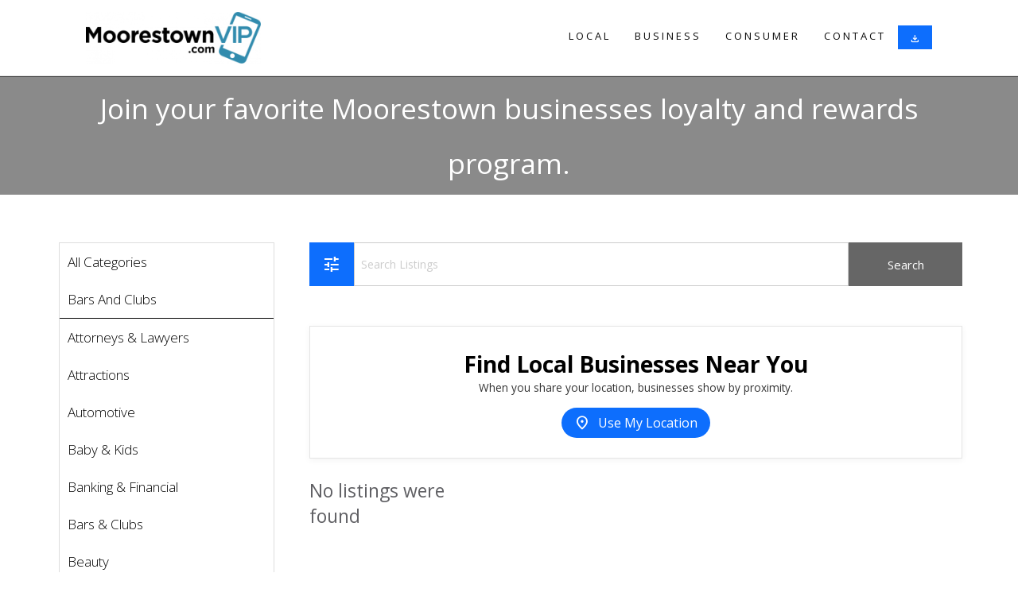

--- FILE ---
content_type: text/html; charset=utf-8
request_url: https://moorestownvip.com/local/bars-and-clubs
body_size: 4327
content:
<!DOCTYPE html>
<html class="no-js" lang="en">
    <head>
        <link rel="canonical" href="https://moorestownvip.com/local/bars-and-clubs" />

        <link rel="stylesheet" href="https://fonts.googleapis.com/css2?family=Material+Symbols+Outlined:opsz,wght,FILL,GRAD@24,400,0,0" />
        <meta name="viewport" content="width=device-width">
        <meta http-equiv="content-type" content="text/html; charset=utf-8" />
        <meta http-equiv="Content-Type" content="text/html; charset=utf-8" />
        <meta name="viewport" content="width=device-width, initial-scale=1.0" />
        <meta name="description" content="rewards program, mobile rewards, mobile rewards program, mobile checkin program, rewards checkin program, rewards checkin app, iPhone rewards app, droid rewards app" />
        <meta name="keywords" content="Mobile Checkin Rewards iPhone and Droid App. Get rewarded by being loyal." />
        <meta property="og:description" content="rewards program, mobile rewards, mobile rewards program, mobile checkin program, rewards checkin program, rewards checkin app, iPhone rewards app, droid rewards app" />
        <meta property="og:url" content="https://moorestownvip.com" />
        <link rel="shortcut icon" href="/favicon.ico?v=2" />
        <script type="text/javascript" src="https://ajax.googleapis.com/ajax/libs/jquery/1.7/jquery.min.js"></script>
        <script type="module" src="https://cdn.jsdelivr.net/npm/@khmyznikov/pwa-install/docs/pwa-install.bundle.js"></script>
        <!-- Bootstrap -->
        <link href="https://cdn.jsdelivr.net/npm/bootstrap@5.3.2/dist/css/bootstrap.min.css" rel="stylesheet" integrity="sha384-T3c6CoIi6uLrA9TneNEoa7RxnatzjcDSCmG1MXxSR1GAsXEV/Dwwykc2MPK8M2HN" crossorigin="anonymous">
        <script src="https://cdn.jsdelivr.net/npm/bootstrap@5.3.2/dist/js/bootstrap.bundle.min.js" integrity="sha384-C6RzsynM9kWDrMNeT87bh95OGNyZPhcTNXj1NW7RuBCsyN/o0jlpcV8Qyq46cDfL" crossorigin="anonymous"></script>

        <link rel="stylesheet" type="text/css" media="screen" href="/css/compiled/main.css" />
<link rel="stylesheet" type="text/css" media="screen" href="/css/compiled/plugins.css" />

                                                                            <meta name="google-site-verification" content="f5kYwS-Iz-hTcczRZEyfj-PntEB83kPiSYvtVXvCXN8" />        
                            
                <link rel="apple-touch-icon-precomposed" href="/mobile/images/licensee/6895294/e0401d3ed4769266f69b556c6529f03d95d122b3.jpg" />
        <link rel="apple-touch-icon-precomposed" sizes="72x72" href="/mobile/images/licensee/6895294/icon72-e0401d3ed4769266f69b556c6529f03d95d122b3.jpg" />
        <link rel="apple-touch-icon-precomposed" sizes="114x114" href="/mobile/images/licensee/6895294/icon114-e0401d3ed4769266f69b556c6529f03d95d122b3.jpg" />
        <link rel="apple-touch-icon-precomposed" sizes="144x144" href="/mobile/images/licensee/6895294/icon144-e0401d3ed4769266f69b556c6529f03d95d122b3.jpg" />

        <!-- Google Organization Schema -->
	    <script type="application/ld+json">
    {
        "@context": "http://schema.org",
        "@type": "Organization",
        "url": "https://moorestownvip.com",
        "name": "Moorestown VIP",
        "email": "moorestownvip@everymerchant.com",
        "description": "Moorestown VIP is a mobile first platform for local businesses. Find local discounts and rewards from your favorite businesses.",
        "logo": "https://m.moorestownvip.com/images/licensee/6895294/e0401d3ed4769266f69b556c6529f03d95d122b3.jpg",        "sameAs": [""],
        "areaServed": {
            "@type": "Place",
            "name": "Cherry Hill, New Jersey"
        },
        "contactPoint": {
            "@type": "ContactPoint",
            "telephone": "8002473976",
            "contactType": "customer service",
            "email": "moorestownvip@everymerchant.com"
        }
    }
</script>
        <!-- Google Organization Schema -->

        <link rel="manifest" href="/manifest.json" />

        <!-- Adsense -->
            </head>
    <body id="consumer-page" class="">
        
        <header>
    <title>MoorestownVIP - Local </title>
    <meta name="og:title" content="MoorestownVIP - Local ">
    <meta property="og:description" content="rewards program, mobile rewards, mobile rewards program, mobile checkin program, rewards checkin program, rewards checkin app, iPhone rewards app, droid rewards app">
    <div class="contain-to-grid">
        <nav class="top-bar" data-topbar>
            <ul class="title-area">
                <li class="name">
                    <a href="/">
                                                    <img src="/images/licensee/6895294/7adee364e0078a2c95cb0978abd28ddde49a29ee.png"  alt="Join your favorite Moorestown businesses loyalty and rewards program." />
                                            </a>
                </li>
                <li class="toggle-topbar menu-icon"><a href="#">Menu</a></li>
            </ul>

            <section class="top-bar-section">
                <!-- Right Nav Section -->
                <ul class="right">
                    <li><a href="/local">Local</a></li>
                    <li><a href="/forbusiness">Business</a></li>
                    <li><a href="/forconsumer">Consumer</a></li>
                    <li><a href="/local/contact">Contact</a></li>
                                        <!--
											<li><a href="#" data-reveal-id="videoModal" id="howButton" data-reveal class="bg-secondary">About Localtunity</a></li>
					                    -->

                    <!-- PWA Install -->
                    <li>
                        <button type="button" class="install-pwa-button bg-primary">
                            <span class="material-symbols-outlined">download</span>
                            <span class="button-text">Install App</span>
                        </button>
                    </li>

                    <!-- Social media -->
                                                        </ul>
            </section>
        </nav>
    </div>
</header>

        <section class="content">
            

    <div id="mobile-slider" class="localtunity-slider-container mobile-only">
                    <img src="/images/licensee/6895294/cdbf273651049cf2d4b667ccf15719bf5301fd55.jpg" class="d-block w-100" alt="...">
            </div>


            <section id="under-map">
            <h1>Join your favorite Moorestown businesses loyalty and rewards program.</h1>
        </section>
    
<section id="content">
    <div class="row">
            </div>

    
    <div class="row">
        <form id="search-form" method="post" class="recaptcha-form col-12">
            <div class="col-12 col-lg-3">
                <div class="filters-overlay"></div>
                <div class="filters-container">
                    <div class="filters-block mx-auto collapsed">
    <div class="filter-content">
        <button type="button" class="close-filters-button">
            <span class="material-symbols-outlined">close</span>
        </button>
        <div class="filters-swipe-indicator"></div>

        <div class="filter-group location-input-group ">
            <label class="filter-label">Search from a specific location</label>
            <div class="location-input-wrapper">
                <input type="text" id="location-input" class="location-input" placeholder="e.g. New York or 10001" value="">
                <button type="submit" id="location-submit" class="location-submit bg-primary g-recaptcha">
                    <span class="material-symbols-outlined g-recaptcha">search</span>
                </button>
            </div>
        </div>

        <div class="filter-group">
            <div class="filter-group switch-group">
                <label class="filter-label">Location Services</label>
                <div class="switch-pill">
                    <input type="checkbox" id="location-toggle" class="switch-input" >
                    <label for="location-toggle" class="switch-label">
                        <span class="switch-button"></span>
                    </label>
                </div>
            </div>

            <div class="filter-group switch-group">
                <label class="filter-label">Show Deals Only</label>
                <div class="switch-pill">
                    <input type="checkbox" name="hasdeal" id="offers-toggle" class="switch-input" >
                    <label for="offers-toggle" class="switch-label">
                        <span class="switch-button"></span>
                    </label>
                </div>
            </div>

            
            <select name="category" class="filter-label filters-block__item filters-block__categories show-for-medium-down">
                <option value="" >Categories</option>

                                    <option value="apartments-rentals" >Apartments & Rentals</option>
                                    <option value="attorneys-lawyers" >Attorneys & Lawyers</option>
                                    <option value="attractions" >Attractions</option>
                                    <option value="automotive" >Automotive</option>
                                    <option value="baby-kids" >Baby & Kids</option>
                                    <option value="banking-financial" >Banking & Financial</option>
                                    <option value="bars-clubs" >Bars & Clubs</option>
                                    <option value="beauty" >Beauty</option>
                                    <option value="classes-lessons" >Classes & Lessons</option>
                                    <option value="clearance" >Clearance</option>
                                    <option value="clothing-apparel" >Clothing & Apparel</option>
                                    <option value="electronics" >Electronics</option>
                                    <option value="entertainment" >Entertainment</option>
                                    <option value="events-activities" >Events & Activities</option>
                                    <option value="health-fitness" >Health & Fitness</option>
                                    <option value="home-services" >Home Services</option>
                                    <option value="hotels-travel" >Hotels & Travel</option>
                                    <option value="house-garden" >House & Garden</option>
                                    <option value="jewelry" >Jewelry</option>
                                    <option value="movies" >Movies</option>
                                    <option value="pets" >Pets</option>
                                    <option value="professional-services" >Professional Services</option>
                                    <option value="restaurants-near-me" >Restaurants Near Me</option>
                                    <option value="retail" >Retail</option>
                                    <option value="sporting-goods" >Sporting Goods</option>
                                    <option value="tools" >Tools</option>
                                    <option value="toys" >Toys</option>
                                    <option value="travel" >Travel</option>
                            </select>

                            
                            
                    </div>

        <div class="filter-group">
            <button type="submit" class="col-12 g-recaptcha mb-0 mt-2 bg-primary">Apply</button>
        </div>
    </div>
</div>

                    <ul class="side-nav d-none d-lg-block" id="categories">
            <li class="">
            <a class="category-geolocate" href="/local">All Categories</a>        </li>
    
        <li class="active">
                <a class="category-geolocate" href="/local/bars-and-clubs">Bars And Clubs</a>    </li>
    
                            
        <li class="">
            <a class="category-geolocate" href="/local/attorneys-lawyers">Attorneys & Lawyers</a>        </li>
                    
        <li class="">
            <a class="category-geolocate" href="/local/attractions">Attractions</a>        </li>
                    
        <li class="">
            <a class="category-geolocate" href="/local/automotive">Automotive</a>        </li>
                    
        <li class="">
            <a class="category-geolocate" href="/local/baby-kids">Baby & Kids</a>        </li>
                    
        <li class="">
            <a class="category-geolocate" href="/local/banking-financial">Banking & Financial</a>        </li>
                    
        <li class="">
            <a class="category-geolocate" href="/local/bars-clubs">Bars & Clubs</a>        </li>
                    
        <li class="">
            <a class="category-geolocate" href="/local/beauty">Beauty</a>        </li>
                    
        <li class="">
            <a class="category-geolocate" href="/local/classes-lessons">Classes & Lessons</a>        </li>
                            
        <li class="">
            <a class="category-geolocate" href="/local/clothing-apparel">Clothing & Apparel</a>        </li>
                            
        <li class="">
            <a class="category-geolocate" href="/local/entertainment">Entertainment</a>        </li>
                    
        <li class="">
            <a class="category-geolocate" href="/local/events-activities">Events & Activities</a>        </li>
                    
        <li class="">
            <a class="category-geolocate" href="/local/health-fitness">Health & Fitness</a>        </li>
                    
        <li class="">
            <a class="category-geolocate" href="/local/home-services">Home Services</a>        </li>
                    
        <li class="">
            <a class="category-geolocate" href="/local/hotels-travel">Hotels & Travel</a>        </li>
                    
        <li class="">
            <a class="category-geolocate" href="/local/house-garden">House & Garden</a>        </li>
                            
        <li class="">
            <a class="category-geolocate" href="/local/movies">Movies</a>        </li>
                    
        <li class="">
            <a class="category-geolocate" href="/local/pets">Pets</a>        </li>
                    
        <li class="">
            <a class="category-geolocate" href="/local/professional-services">Professional Services</a>        </li>
                    
        <li class="">
            <a class="category-geolocate" href="/local/restaurants-near-me">Restaurants Near Me</a>        </li>
                    
        <li class="">
            <a class="category-geolocate" href="/local/retail">Retail</a>        </li>
                    
        <li class="">
            <a class="category-geolocate" href="/local/sporting-goods">Sporting Goods</a>        </li>
                            
        <li class="">
            <a class="category-geolocate" href="/local/toys">Toys</a>        </li>
                    
        <li class="">
            <a class="category-geolocate" href="/local/travel">Travel</a>        </li>
    </ul>
                </div>
            </div>

            <div class="col-12 col-lg-9 search-results">

                <div id="business-listings">
                    <div class="search-block ">
                        <button type="button" class="search-block__search-clear-button">&times;</button>
                        <button type="button" class="filter-button bg-primary">
                            <span class="material-symbols-outlined">tune</span>
                        </button>
                        <input class="search-block__search-input" type="text" name="search" value="" placeholder="Search Listings" />
                        <input class="search-block__search-button g-recaptcha" type="submit" value="Search" />
                    </div>

                        <div id="breadcrumbs" class="col-12 mt-n1">
        
            </div>

                    <!-- display flash messaage -->
                    
                                            <div class="location-prompt">
                            <h2><b>Find Local Businesses Near You</b></h2>
                                                            <!-- <p class="location-prompt_title">
                                    <b>Let us show you the most relevant businesses.</b>
                                </p> -->
                                <p class="location-prompt_description">
                                    When you share your location, businesses show by proximity.
                                </p>
                                <!-- <p class="location-prompt_description emphasis-1">
                                    <b>No</b> sponsors
                                    <br/><b>No</b> paid placements
                                </p>
                                <p class="location-prompt_description emphasis-2">
                                    Local Businesses, <b>Near You.</b>
                                </p> -->
                                                        <button type="button" class="geolocate-button bg-primary">
                                <span class="material-symbols-outlined">location_on</span>
                                Use My Location
                            </button>
                        </div>
                    
                    
                    <div id="business-listings-wrapper">
                            <h4>No listings were found</h4>
                    </div>

                    
                    <!-- Pagination Links -->
                                    </div>
            </div>
        </form>
    </div>
</section>
        </section>


                <footer>
            <div class="row">
                <div class="large-12 column">
                    <ul>
                        <li><a href="/">Home</a></li>
                        <li><a href="/forbusiness">For Business</a></li>
                        <li><a href="/forconsumer">For Consumer</a></li>

                        <!--                <li>--><?//= link_to(__('Tablet Loyalty'), 'tabletloyalty/index') ?><!--</li>-->
                        <!--                <li>--><?//= link_to(__('Mobile Loyalty'), 'mobileloyalty/index') ?><!--</li>-->
                        <!--                <li>--><?//= link_to(__('No Hardware Loyalty'), 'nohardwareloyalty/index') ?><!--</li>-->

                                                <li><a href="/pricing">Pricing</a></li>
                        
                        
                        <li><a href="/contact">Contact Us</a></li>

                                                                        
                        <li><a href="/privacy">Privacy</a></li>
                        <li><a href="/terms">Terms of Service</a></li>

                    </ul>
                </div>
            </div>
            <div class="bottom-footer">
                <div class="row">
                    <div class="large-4 column">
                        <p>&copy; 2026 Moorestown VIP, All Rights Reserved.</p>
                    </div>
                    <div class="large-4 column">
                                                    <p>Questions? 8002473976</p>
                                            </div>
                </div>
            </div>
        </footer>
                <script type="text/javascript" src="/js/compiled/plugins.js"></script>
<script type="text/javascript" src="//ajax.googleapis.com/ajax/libs/jquery/1.8.3/jquery.min.js"></script>
<script type="text/javascript" src="/js/modernizr.js"></script>
<script type="text/javascript" src="/js/foundation.min.js"></script>
<script type="text/javascript" src="/js/main.js"></script>
<script type="text/javascript" src="/mobile/js/recaptcha.js?key=6LfKvFocAAAAALFz3JUsRp_egZJ4LTJyk8UBhKYw"></script>
<script type="text/javascript" src="/js/jquery.placeholder.min.js"></script>
<script type="text/javascript" src="/js/jquery.colorbox.js"></script>

        <script>
            $(document).foundation();
        </script>

        <pwa-install
                manual-apple="true"
                manual-chrome="true"
                id="pwa-install"
                manifest-url="/manifest.json"
                icon="/mobile/images/licensee/6895294/e0401d3ed4769266f69b556c6529f03d95d122b3.jpg"
                description="MoorestownVIP - Local "
                install-description="Add our App to your device to experience the best of our services."
        ></pwa-install>
        <script>
            // Remove the automatic trigger
            document.querySelector('.install-pwa-button').addEventListener('click', function() {
                const pwaInstall = document.getElementById("pwa-install");
                pwaInstall.showDialog();
            });
        </script>
    </body>
</html>


--- FILE ---
content_type: text/html; charset=utf-8
request_url: https://www.google.com/recaptcha/api2/anchor?ar=1&k=6LfKvFocAAAAALFz3JUsRp_egZJ4LTJyk8UBhKYw&co=aHR0cHM6Ly9tb29yZXN0b3dudmlwLmNvbTo0NDM.&hl=en&v=PoyoqOPhxBO7pBk68S4YbpHZ&size=invisible&anchor-ms=20000&execute-ms=30000&cb=pel5m1xn0r50
body_size: 48865
content:
<!DOCTYPE HTML><html dir="ltr" lang="en"><head><meta http-equiv="Content-Type" content="text/html; charset=UTF-8">
<meta http-equiv="X-UA-Compatible" content="IE=edge">
<title>reCAPTCHA</title>
<style type="text/css">
/* cyrillic-ext */
@font-face {
  font-family: 'Roboto';
  font-style: normal;
  font-weight: 400;
  font-stretch: 100%;
  src: url(//fonts.gstatic.com/s/roboto/v48/KFO7CnqEu92Fr1ME7kSn66aGLdTylUAMa3GUBHMdazTgWw.woff2) format('woff2');
  unicode-range: U+0460-052F, U+1C80-1C8A, U+20B4, U+2DE0-2DFF, U+A640-A69F, U+FE2E-FE2F;
}
/* cyrillic */
@font-face {
  font-family: 'Roboto';
  font-style: normal;
  font-weight: 400;
  font-stretch: 100%;
  src: url(//fonts.gstatic.com/s/roboto/v48/KFO7CnqEu92Fr1ME7kSn66aGLdTylUAMa3iUBHMdazTgWw.woff2) format('woff2');
  unicode-range: U+0301, U+0400-045F, U+0490-0491, U+04B0-04B1, U+2116;
}
/* greek-ext */
@font-face {
  font-family: 'Roboto';
  font-style: normal;
  font-weight: 400;
  font-stretch: 100%;
  src: url(//fonts.gstatic.com/s/roboto/v48/KFO7CnqEu92Fr1ME7kSn66aGLdTylUAMa3CUBHMdazTgWw.woff2) format('woff2');
  unicode-range: U+1F00-1FFF;
}
/* greek */
@font-face {
  font-family: 'Roboto';
  font-style: normal;
  font-weight: 400;
  font-stretch: 100%;
  src: url(//fonts.gstatic.com/s/roboto/v48/KFO7CnqEu92Fr1ME7kSn66aGLdTylUAMa3-UBHMdazTgWw.woff2) format('woff2');
  unicode-range: U+0370-0377, U+037A-037F, U+0384-038A, U+038C, U+038E-03A1, U+03A3-03FF;
}
/* math */
@font-face {
  font-family: 'Roboto';
  font-style: normal;
  font-weight: 400;
  font-stretch: 100%;
  src: url(//fonts.gstatic.com/s/roboto/v48/KFO7CnqEu92Fr1ME7kSn66aGLdTylUAMawCUBHMdazTgWw.woff2) format('woff2');
  unicode-range: U+0302-0303, U+0305, U+0307-0308, U+0310, U+0312, U+0315, U+031A, U+0326-0327, U+032C, U+032F-0330, U+0332-0333, U+0338, U+033A, U+0346, U+034D, U+0391-03A1, U+03A3-03A9, U+03B1-03C9, U+03D1, U+03D5-03D6, U+03F0-03F1, U+03F4-03F5, U+2016-2017, U+2034-2038, U+203C, U+2040, U+2043, U+2047, U+2050, U+2057, U+205F, U+2070-2071, U+2074-208E, U+2090-209C, U+20D0-20DC, U+20E1, U+20E5-20EF, U+2100-2112, U+2114-2115, U+2117-2121, U+2123-214F, U+2190, U+2192, U+2194-21AE, U+21B0-21E5, U+21F1-21F2, U+21F4-2211, U+2213-2214, U+2216-22FF, U+2308-230B, U+2310, U+2319, U+231C-2321, U+2336-237A, U+237C, U+2395, U+239B-23B7, U+23D0, U+23DC-23E1, U+2474-2475, U+25AF, U+25B3, U+25B7, U+25BD, U+25C1, U+25CA, U+25CC, U+25FB, U+266D-266F, U+27C0-27FF, U+2900-2AFF, U+2B0E-2B11, U+2B30-2B4C, U+2BFE, U+3030, U+FF5B, U+FF5D, U+1D400-1D7FF, U+1EE00-1EEFF;
}
/* symbols */
@font-face {
  font-family: 'Roboto';
  font-style: normal;
  font-weight: 400;
  font-stretch: 100%;
  src: url(//fonts.gstatic.com/s/roboto/v48/KFO7CnqEu92Fr1ME7kSn66aGLdTylUAMaxKUBHMdazTgWw.woff2) format('woff2');
  unicode-range: U+0001-000C, U+000E-001F, U+007F-009F, U+20DD-20E0, U+20E2-20E4, U+2150-218F, U+2190, U+2192, U+2194-2199, U+21AF, U+21E6-21F0, U+21F3, U+2218-2219, U+2299, U+22C4-22C6, U+2300-243F, U+2440-244A, U+2460-24FF, U+25A0-27BF, U+2800-28FF, U+2921-2922, U+2981, U+29BF, U+29EB, U+2B00-2BFF, U+4DC0-4DFF, U+FFF9-FFFB, U+10140-1018E, U+10190-1019C, U+101A0, U+101D0-101FD, U+102E0-102FB, U+10E60-10E7E, U+1D2C0-1D2D3, U+1D2E0-1D37F, U+1F000-1F0FF, U+1F100-1F1AD, U+1F1E6-1F1FF, U+1F30D-1F30F, U+1F315, U+1F31C, U+1F31E, U+1F320-1F32C, U+1F336, U+1F378, U+1F37D, U+1F382, U+1F393-1F39F, U+1F3A7-1F3A8, U+1F3AC-1F3AF, U+1F3C2, U+1F3C4-1F3C6, U+1F3CA-1F3CE, U+1F3D4-1F3E0, U+1F3ED, U+1F3F1-1F3F3, U+1F3F5-1F3F7, U+1F408, U+1F415, U+1F41F, U+1F426, U+1F43F, U+1F441-1F442, U+1F444, U+1F446-1F449, U+1F44C-1F44E, U+1F453, U+1F46A, U+1F47D, U+1F4A3, U+1F4B0, U+1F4B3, U+1F4B9, U+1F4BB, U+1F4BF, U+1F4C8-1F4CB, U+1F4D6, U+1F4DA, U+1F4DF, U+1F4E3-1F4E6, U+1F4EA-1F4ED, U+1F4F7, U+1F4F9-1F4FB, U+1F4FD-1F4FE, U+1F503, U+1F507-1F50B, U+1F50D, U+1F512-1F513, U+1F53E-1F54A, U+1F54F-1F5FA, U+1F610, U+1F650-1F67F, U+1F687, U+1F68D, U+1F691, U+1F694, U+1F698, U+1F6AD, U+1F6B2, U+1F6B9-1F6BA, U+1F6BC, U+1F6C6-1F6CF, U+1F6D3-1F6D7, U+1F6E0-1F6EA, U+1F6F0-1F6F3, U+1F6F7-1F6FC, U+1F700-1F7FF, U+1F800-1F80B, U+1F810-1F847, U+1F850-1F859, U+1F860-1F887, U+1F890-1F8AD, U+1F8B0-1F8BB, U+1F8C0-1F8C1, U+1F900-1F90B, U+1F93B, U+1F946, U+1F984, U+1F996, U+1F9E9, U+1FA00-1FA6F, U+1FA70-1FA7C, U+1FA80-1FA89, U+1FA8F-1FAC6, U+1FACE-1FADC, U+1FADF-1FAE9, U+1FAF0-1FAF8, U+1FB00-1FBFF;
}
/* vietnamese */
@font-face {
  font-family: 'Roboto';
  font-style: normal;
  font-weight: 400;
  font-stretch: 100%;
  src: url(//fonts.gstatic.com/s/roboto/v48/KFO7CnqEu92Fr1ME7kSn66aGLdTylUAMa3OUBHMdazTgWw.woff2) format('woff2');
  unicode-range: U+0102-0103, U+0110-0111, U+0128-0129, U+0168-0169, U+01A0-01A1, U+01AF-01B0, U+0300-0301, U+0303-0304, U+0308-0309, U+0323, U+0329, U+1EA0-1EF9, U+20AB;
}
/* latin-ext */
@font-face {
  font-family: 'Roboto';
  font-style: normal;
  font-weight: 400;
  font-stretch: 100%;
  src: url(//fonts.gstatic.com/s/roboto/v48/KFO7CnqEu92Fr1ME7kSn66aGLdTylUAMa3KUBHMdazTgWw.woff2) format('woff2');
  unicode-range: U+0100-02BA, U+02BD-02C5, U+02C7-02CC, U+02CE-02D7, U+02DD-02FF, U+0304, U+0308, U+0329, U+1D00-1DBF, U+1E00-1E9F, U+1EF2-1EFF, U+2020, U+20A0-20AB, U+20AD-20C0, U+2113, U+2C60-2C7F, U+A720-A7FF;
}
/* latin */
@font-face {
  font-family: 'Roboto';
  font-style: normal;
  font-weight: 400;
  font-stretch: 100%;
  src: url(//fonts.gstatic.com/s/roboto/v48/KFO7CnqEu92Fr1ME7kSn66aGLdTylUAMa3yUBHMdazQ.woff2) format('woff2');
  unicode-range: U+0000-00FF, U+0131, U+0152-0153, U+02BB-02BC, U+02C6, U+02DA, U+02DC, U+0304, U+0308, U+0329, U+2000-206F, U+20AC, U+2122, U+2191, U+2193, U+2212, U+2215, U+FEFF, U+FFFD;
}
/* cyrillic-ext */
@font-face {
  font-family: 'Roboto';
  font-style: normal;
  font-weight: 500;
  font-stretch: 100%;
  src: url(//fonts.gstatic.com/s/roboto/v48/KFO7CnqEu92Fr1ME7kSn66aGLdTylUAMa3GUBHMdazTgWw.woff2) format('woff2');
  unicode-range: U+0460-052F, U+1C80-1C8A, U+20B4, U+2DE0-2DFF, U+A640-A69F, U+FE2E-FE2F;
}
/* cyrillic */
@font-face {
  font-family: 'Roboto';
  font-style: normal;
  font-weight: 500;
  font-stretch: 100%;
  src: url(//fonts.gstatic.com/s/roboto/v48/KFO7CnqEu92Fr1ME7kSn66aGLdTylUAMa3iUBHMdazTgWw.woff2) format('woff2');
  unicode-range: U+0301, U+0400-045F, U+0490-0491, U+04B0-04B1, U+2116;
}
/* greek-ext */
@font-face {
  font-family: 'Roboto';
  font-style: normal;
  font-weight: 500;
  font-stretch: 100%;
  src: url(//fonts.gstatic.com/s/roboto/v48/KFO7CnqEu92Fr1ME7kSn66aGLdTylUAMa3CUBHMdazTgWw.woff2) format('woff2');
  unicode-range: U+1F00-1FFF;
}
/* greek */
@font-face {
  font-family: 'Roboto';
  font-style: normal;
  font-weight: 500;
  font-stretch: 100%;
  src: url(//fonts.gstatic.com/s/roboto/v48/KFO7CnqEu92Fr1ME7kSn66aGLdTylUAMa3-UBHMdazTgWw.woff2) format('woff2');
  unicode-range: U+0370-0377, U+037A-037F, U+0384-038A, U+038C, U+038E-03A1, U+03A3-03FF;
}
/* math */
@font-face {
  font-family: 'Roboto';
  font-style: normal;
  font-weight: 500;
  font-stretch: 100%;
  src: url(//fonts.gstatic.com/s/roboto/v48/KFO7CnqEu92Fr1ME7kSn66aGLdTylUAMawCUBHMdazTgWw.woff2) format('woff2');
  unicode-range: U+0302-0303, U+0305, U+0307-0308, U+0310, U+0312, U+0315, U+031A, U+0326-0327, U+032C, U+032F-0330, U+0332-0333, U+0338, U+033A, U+0346, U+034D, U+0391-03A1, U+03A3-03A9, U+03B1-03C9, U+03D1, U+03D5-03D6, U+03F0-03F1, U+03F4-03F5, U+2016-2017, U+2034-2038, U+203C, U+2040, U+2043, U+2047, U+2050, U+2057, U+205F, U+2070-2071, U+2074-208E, U+2090-209C, U+20D0-20DC, U+20E1, U+20E5-20EF, U+2100-2112, U+2114-2115, U+2117-2121, U+2123-214F, U+2190, U+2192, U+2194-21AE, U+21B0-21E5, U+21F1-21F2, U+21F4-2211, U+2213-2214, U+2216-22FF, U+2308-230B, U+2310, U+2319, U+231C-2321, U+2336-237A, U+237C, U+2395, U+239B-23B7, U+23D0, U+23DC-23E1, U+2474-2475, U+25AF, U+25B3, U+25B7, U+25BD, U+25C1, U+25CA, U+25CC, U+25FB, U+266D-266F, U+27C0-27FF, U+2900-2AFF, U+2B0E-2B11, U+2B30-2B4C, U+2BFE, U+3030, U+FF5B, U+FF5D, U+1D400-1D7FF, U+1EE00-1EEFF;
}
/* symbols */
@font-face {
  font-family: 'Roboto';
  font-style: normal;
  font-weight: 500;
  font-stretch: 100%;
  src: url(//fonts.gstatic.com/s/roboto/v48/KFO7CnqEu92Fr1ME7kSn66aGLdTylUAMaxKUBHMdazTgWw.woff2) format('woff2');
  unicode-range: U+0001-000C, U+000E-001F, U+007F-009F, U+20DD-20E0, U+20E2-20E4, U+2150-218F, U+2190, U+2192, U+2194-2199, U+21AF, U+21E6-21F0, U+21F3, U+2218-2219, U+2299, U+22C4-22C6, U+2300-243F, U+2440-244A, U+2460-24FF, U+25A0-27BF, U+2800-28FF, U+2921-2922, U+2981, U+29BF, U+29EB, U+2B00-2BFF, U+4DC0-4DFF, U+FFF9-FFFB, U+10140-1018E, U+10190-1019C, U+101A0, U+101D0-101FD, U+102E0-102FB, U+10E60-10E7E, U+1D2C0-1D2D3, U+1D2E0-1D37F, U+1F000-1F0FF, U+1F100-1F1AD, U+1F1E6-1F1FF, U+1F30D-1F30F, U+1F315, U+1F31C, U+1F31E, U+1F320-1F32C, U+1F336, U+1F378, U+1F37D, U+1F382, U+1F393-1F39F, U+1F3A7-1F3A8, U+1F3AC-1F3AF, U+1F3C2, U+1F3C4-1F3C6, U+1F3CA-1F3CE, U+1F3D4-1F3E0, U+1F3ED, U+1F3F1-1F3F3, U+1F3F5-1F3F7, U+1F408, U+1F415, U+1F41F, U+1F426, U+1F43F, U+1F441-1F442, U+1F444, U+1F446-1F449, U+1F44C-1F44E, U+1F453, U+1F46A, U+1F47D, U+1F4A3, U+1F4B0, U+1F4B3, U+1F4B9, U+1F4BB, U+1F4BF, U+1F4C8-1F4CB, U+1F4D6, U+1F4DA, U+1F4DF, U+1F4E3-1F4E6, U+1F4EA-1F4ED, U+1F4F7, U+1F4F9-1F4FB, U+1F4FD-1F4FE, U+1F503, U+1F507-1F50B, U+1F50D, U+1F512-1F513, U+1F53E-1F54A, U+1F54F-1F5FA, U+1F610, U+1F650-1F67F, U+1F687, U+1F68D, U+1F691, U+1F694, U+1F698, U+1F6AD, U+1F6B2, U+1F6B9-1F6BA, U+1F6BC, U+1F6C6-1F6CF, U+1F6D3-1F6D7, U+1F6E0-1F6EA, U+1F6F0-1F6F3, U+1F6F7-1F6FC, U+1F700-1F7FF, U+1F800-1F80B, U+1F810-1F847, U+1F850-1F859, U+1F860-1F887, U+1F890-1F8AD, U+1F8B0-1F8BB, U+1F8C0-1F8C1, U+1F900-1F90B, U+1F93B, U+1F946, U+1F984, U+1F996, U+1F9E9, U+1FA00-1FA6F, U+1FA70-1FA7C, U+1FA80-1FA89, U+1FA8F-1FAC6, U+1FACE-1FADC, U+1FADF-1FAE9, U+1FAF0-1FAF8, U+1FB00-1FBFF;
}
/* vietnamese */
@font-face {
  font-family: 'Roboto';
  font-style: normal;
  font-weight: 500;
  font-stretch: 100%;
  src: url(//fonts.gstatic.com/s/roboto/v48/KFO7CnqEu92Fr1ME7kSn66aGLdTylUAMa3OUBHMdazTgWw.woff2) format('woff2');
  unicode-range: U+0102-0103, U+0110-0111, U+0128-0129, U+0168-0169, U+01A0-01A1, U+01AF-01B0, U+0300-0301, U+0303-0304, U+0308-0309, U+0323, U+0329, U+1EA0-1EF9, U+20AB;
}
/* latin-ext */
@font-face {
  font-family: 'Roboto';
  font-style: normal;
  font-weight: 500;
  font-stretch: 100%;
  src: url(//fonts.gstatic.com/s/roboto/v48/KFO7CnqEu92Fr1ME7kSn66aGLdTylUAMa3KUBHMdazTgWw.woff2) format('woff2');
  unicode-range: U+0100-02BA, U+02BD-02C5, U+02C7-02CC, U+02CE-02D7, U+02DD-02FF, U+0304, U+0308, U+0329, U+1D00-1DBF, U+1E00-1E9F, U+1EF2-1EFF, U+2020, U+20A0-20AB, U+20AD-20C0, U+2113, U+2C60-2C7F, U+A720-A7FF;
}
/* latin */
@font-face {
  font-family: 'Roboto';
  font-style: normal;
  font-weight: 500;
  font-stretch: 100%;
  src: url(//fonts.gstatic.com/s/roboto/v48/KFO7CnqEu92Fr1ME7kSn66aGLdTylUAMa3yUBHMdazQ.woff2) format('woff2');
  unicode-range: U+0000-00FF, U+0131, U+0152-0153, U+02BB-02BC, U+02C6, U+02DA, U+02DC, U+0304, U+0308, U+0329, U+2000-206F, U+20AC, U+2122, U+2191, U+2193, U+2212, U+2215, U+FEFF, U+FFFD;
}
/* cyrillic-ext */
@font-face {
  font-family: 'Roboto';
  font-style: normal;
  font-weight: 900;
  font-stretch: 100%;
  src: url(//fonts.gstatic.com/s/roboto/v48/KFO7CnqEu92Fr1ME7kSn66aGLdTylUAMa3GUBHMdazTgWw.woff2) format('woff2');
  unicode-range: U+0460-052F, U+1C80-1C8A, U+20B4, U+2DE0-2DFF, U+A640-A69F, U+FE2E-FE2F;
}
/* cyrillic */
@font-face {
  font-family: 'Roboto';
  font-style: normal;
  font-weight: 900;
  font-stretch: 100%;
  src: url(//fonts.gstatic.com/s/roboto/v48/KFO7CnqEu92Fr1ME7kSn66aGLdTylUAMa3iUBHMdazTgWw.woff2) format('woff2');
  unicode-range: U+0301, U+0400-045F, U+0490-0491, U+04B0-04B1, U+2116;
}
/* greek-ext */
@font-face {
  font-family: 'Roboto';
  font-style: normal;
  font-weight: 900;
  font-stretch: 100%;
  src: url(//fonts.gstatic.com/s/roboto/v48/KFO7CnqEu92Fr1ME7kSn66aGLdTylUAMa3CUBHMdazTgWw.woff2) format('woff2');
  unicode-range: U+1F00-1FFF;
}
/* greek */
@font-face {
  font-family: 'Roboto';
  font-style: normal;
  font-weight: 900;
  font-stretch: 100%;
  src: url(//fonts.gstatic.com/s/roboto/v48/KFO7CnqEu92Fr1ME7kSn66aGLdTylUAMa3-UBHMdazTgWw.woff2) format('woff2');
  unicode-range: U+0370-0377, U+037A-037F, U+0384-038A, U+038C, U+038E-03A1, U+03A3-03FF;
}
/* math */
@font-face {
  font-family: 'Roboto';
  font-style: normal;
  font-weight: 900;
  font-stretch: 100%;
  src: url(//fonts.gstatic.com/s/roboto/v48/KFO7CnqEu92Fr1ME7kSn66aGLdTylUAMawCUBHMdazTgWw.woff2) format('woff2');
  unicode-range: U+0302-0303, U+0305, U+0307-0308, U+0310, U+0312, U+0315, U+031A, U+0326-0327, U+032C, U+032F-0330, U+0332-0333, U+0338, U+033A, U+0346, U+034D, U+0391-03A1, U+03A3-03A9, U+03B1-03C9, U+03D1, U+03D5-03D6, U+03F0-03F1, U+03F4-03F5, U+2016-2017, U+2034-2038, U+203C, U+2040, U+2043, U+2047, U+2050, U+2057, U+205F, U+2070-2071, U+2074-208E, U+2090-209C, U+20D0-20DC, U+20E1, U+20E5-20EF, U+2100-2112, U+2114-2115, U+2117-2121, U+2123-214F, U+2190, U+2192, U+2194-21AE, U+21B0-21E5, U+21F1-21F2, U+21F4-2211, U+2213-2214, U+2216-22FF, U+2308-230B, U+2310, U+2319, U+231C-2321, U+2336-237A, U+237C, U+2395, U+239B-23B7, U+23D0, U+23DC-23E1, U+2474-2475, U+25AF, U+25B3, U+25B7, U+25BD, U+25C1, U+25CA, U+25CC, U+25FB, U+266D-266F, U+27C0-27FF, U+2900-2AFF, U+2B0E-2B11, U+2B30-2B4C, U+2BFE, U+3030, U+FF5B, U+FF5D, U+1D400-1D7FF, U+1EE00-1EEFF;
}
/* symbols */
@font-face {
  font-family: 'Roboto';
  font-style: normal;
  font-weight: 900;
  font-stretch: 100%;
  src: url(//fonts.gstatic.com/s/roboto/v48/KFO7CnqEu92Fr1ME7kSn66aGLdTylUAMaxKUBHMdazTgWw.woff2) format('woff2');
  unicode-range: U+0001-000C, U+000E-001F, U+007F-009F, U+20DD-20E0, U+20E2-20E4, U+2150-218F, U+2190, U+2192, U+2194-2199, U+21AF, U+21E6-21F0, U+21F3, U+2218-2219, U+2299, U+22C4-22C6, U+2300-243F, U+2440-244A, U+2460-24FF, U+25A0-27BF, U+2800-28FF, U+2921-2922, U+2981, U+29BF, U+29EB, U+2B00-2BFF, U+4DC0-4DFF, U+FFF9-FFFB, U+10140-1018E, U+10190-1019C, U+101A0, U+101D0-101FD, U+102E0-102FB, U+10E60-10E7E, U+1D2C0-1D2D3, U+1D2E0-1D37F, U+1F000-1F0FF, U+1F100-1F1AD, U+1F1E6-1F1FF, U+1F30D-1F30F, U+1F315, U+1F31C, U+1F31E, U+1F320-1F32C, U+1F336, U+1F378, U+1F37D, U+1F382, U+1F393-1F39F, U+1F3A7-1F3A8, U+1F3AC-1F3AF, U+1F3C2, U+1F3C4-1F3C6, U+1F3CA-1F3CE, U+1F3D4-1F3E0, U+1F3ED, U+1F3F1-1F3F3, U+1F3F5-1F3F7, U+1F408, U+1F415, U+1F41F, U+1F426, U+1F43F, U+1F441-1F442, U+1F444, U+1F446-1F449, U+1F44C-1F44E, U+1F453, U+1F46A, U+1F47D, U+1F4A3, U+1F4B0, U+1F4B3, U+1F4B9, U+1F4BB, U+1F4BF, U+1F4C8-1F4CB, U+1F4D6, U+1F4DA, U+1F4DF, U+1F4E3-1F4E6, U+1F4EA-1F4ED, U+1F4F7, U+1F4F9-1F4FB, U+1F4FD-1F4FE, U+1F503, U+1F507-1F50B, U+1F50D, U+1F512-1F513, U+1F53E-1F54A, U+1F54F-1F5FA, U+1F610, U+1F650-1F67F, U+1F687, U+1F68D, U+1F691, U+1F694, U+1F698, U+1F6AD, U+1F6B2, U+1F6B9-1F6BA, U+1F6BC, U+1F6C6-1F6CF, U+1F6D3-1F6D7, U+1F6E0-1F6EA, U+1F6F0-1F6F3, U+1F6F7-1F6FC, U+1F700-1F7FF, U+1F800-1F80B, U+1F810-1F847, U+1F850-1F859, U+1F860-1F887, U+1F890-1F8AD, U+1F8B0-1F8BB, U+1F8C0-1F8C1, U+1F900-1F90B, U+1F93B, U+1F946, U+1F984, U+1F996, U+1F9E9, U+1FA00-1FA6F, U+1FA70-1FA7C, U+1FA80-1FA89, U+1FA8F-1FAC6, U+1FACE-1FADC, U+1FADF-1FAE9, U+1FAF0-1FAF8, U+1FB00-1FBFF;
}
/* vietnamese */
@font-face {
  font-family: 'Roboto';
  font-style: normal;
  font-weight: 900;
  font-stretch: 100%;
  src: url(//fonts.gstatic.com/s/roboto/v48/KFO7CnqEu92Fr1ME7kSn66aGLdTylUAMa3OUBHMdazTgWw.woff2) format('woff2');
  unicode-range: U+0102-0103, U+0110-0111, U+0128-0129, U+0168-0169, U+01A0-01A1, U+01AF-01B0, U+0300-0301, U+0303-0304, U+0308-0309, U+0323, U+0329, U+1EA0-1EF9, U+20AB;
}
/* latin-ext */
@font-face {
  font-family: 'Roboto';
  font-style: normal;
  font-weight: 900;
  font-stretch: 100%;
  src: url(//fonts.gstatic.com/s/roboto/v48/KFO7CnqEu92Fr1ME7kSn66aGLdTylUAMa3KUBHMdazTgWw.woff2) format('woff2');
  unicode-range: U+0100-02BA, U+02BD-02C5, U+02C7-02CC, U+02CE-02D7, U+02DD-02FF, U+0304, U+0308, U+0329, U+1D00-1DBF, U+1E00-1E9F, U+1EF2-1EFF, U+2020, U+20A0-20AB, U+20AD-20C0, U+2113, U+2C60-2C7F, U+A720-A7FF;
}
/* latin */
@font-face {
  font-family: 'Roboto';
  font-style: normal;
  font-weight: 900;
  font-stretch: 100%;
  src: url(//fonts.gstatic.com/s/roboto/v48/KFO7CnqEu92Fr1ME7kSn66aGLdTylUAMa3yUBHMdazQ.woff2) format('woff2');
  unicode-range: U+0000-00FF, U+0131, U+0152-0153, U+02BB-02BC, U+02C6, U+02DA, U+02DC, U+0304, U+0308, U+0329, U+2000-206F, U+20AC, U+2122, U+2191, U+2193, U+2212, U+2215, U+FEFF, U+FFFD;
}

</style>
<link rel="stylesheet" type="text/css" href="https://www.gstatic.com/recaptcha/releases/PoyoqOPhxBO7pBk68S4YbpHZ/styles__ltr.css">
<script nonce="P5Ij_JJKvM_QcUDGzg9-tQ" type="text/javascript">window['__recaptcha_api'] = 'https://www.google.com/recaptcha/api2/';</script>
<script type="text/javascript" src="https://www.gstatic.com/recaptcha/releases/PoyoqOPhxBO7pBk68S4YbpHZ/recaptcha__en.js" nonce="P5Ij_JJKvM_QcUDGzg9-tQ">
      
    </script></head>
<body><div id="rc-anchor-alert" class="rc-anchor-alert"></div>
<input type="hidden" id="recaptcha-token" value="[base64]">
<script type="text/javascript" nonce="P5Ij_JJKvM_QcUDGzg9-tQ">
      recaptcha.anchor.Main.init("[\x22ainput\x22,[\x22bgdata\x22,\x22\x22,\[base64]/[base64]/MjU1Ong/[base64]/[base64]/[base64]/[base64]/[base64]/[base64]/[base64]/[base64]/[base64]/[base64]/[base64]/[base64]/[base64]/[base64]/[base64]\\u003d\x22,\[base64]\\u003d\x22,\x22QTLCnwTCicK1WVIRw7ZJwqp6P8OWJG1Gw4HDm8KSw5osw5vDpW/[base64]/[base64]/DoDRKw40ywpzDqsORwpMQZmXDlsKaewVKU3F0wppwMVfCq8O8VsK5BX9AwrViwqFiG8KHVcObw6LDjcKcw6/DmiA8U8KyM2bClFdWDwU6wph6T1AITcKcPGdZQWNOYG1lYho/L8O1AgVkwr3DvlrDp8Kpw68Aw5/DugPDqFhhZsKew5LCo1wVAsK+LmfClMOvwp8Dw63CsGsEwrHCrcOgw6LDnsO1IMKUwrzDvE1gLMO4wotkwqIFwrxtKWMkE3cTKsKqwr/[base64]/F8OSJj/[base64]/CsmfCgB7DrsKvwqXCkcKhwrpuwpYgccO7csOYAyQAwopMwqtGFQ7DosOALEZzwrHDk3nCvA3CpV3CvivDqcOZw49kwq9Nw7JlRgfCpFnDlynDtMO4TjsXeMOkQWkxTF/[base64]/DiMOPwpwHAMK7fEjDjMOhw5HCs3AYWsONwoBawqUzw6rCg0s+SsKQwqx1NsOIwoM9eXkRw63DhcKMP8KEwo7DnsKDeMK4EjbDrsOuwqJ6wqzCrcKPwojDj8KXfcKcEg83w7cWZ8KLeMOxfhstwpcCGi/DkEwyG1sVw6vClcK2wqFgwoLDrcOBcTLCkQnCv8KmGcOpw7TDmlXCrMOBSsOCB8OgcURMw5YJfMK8JcO9FcKVw5fDiCHDuMKvwpk/[base64]/CqghyV08aHXxQwqvDokwnw7cyw4NrZ0fDrMO7wq/[base64]/DuCDCunrCtmjDkMKqwrtWAcKBFsKVw7BQwrfDhSnDhMK5w7fDl8OwJMK1UsOgPRgKwpDCnxPCuzvDjHZ/w4V0w4bCn8Ojw6B0KcK7Z8OEw4/DrsKgUMK/wprCqX/Ck3PCihPCp3Jfw7FTXcKIw5tYY3wCwoDDhVxKdjjDrA7CosODfmtNw7/[base64]/CvsKqwpQlVcKDw43DoxrDsHvDnQzDsCbDk8OZfMKYwoLDr8Ohwq3DrMOOw6vDk0XCn8OEG8OueDnCqcOLJMOfw60cXxxML8OxAMKXSAtaf23DjsOFwr3Cq8Ksw5o1w7stZyHDiHrCgUXDtMOTw5vDhXktw5VVeQM0w4XDlDnDkwtABSvCrBtWwo3DvSTCvsK/wqfDjTTCmcOOw55lw5EuwqlFwqfDoMOWw5jCph9QHBtzdRkIwqnDi8O6wqrCqMKQw5HDjVzCkTI0VC9YGMKyflXDqyIhw63Ct8ODBcO3wpxmM8KkwoXCkcOKwq4Lw5HDgcOtw4/Dv8KWTsKKfhzCmcKKw7DClTPDoxDDlsKRwqPCvhRqwrkuw5REwrjDh8ONZANIbgTDsMKuFxLCnMKuw7bCmmQUw5nDrEjDp8KIwp3CtGfChD8XEn0lw5HDsGzCq39bCcOQwoksOD/[base64]/[base64]/w4tVw4vDpcKRdgTCscOlD8OhwpNNa8OfCTZyw6EHwpvCjcKCdgdcwoB2w6vCvHEXwqNOWnBGBMKWWwLDnMOsw73DrHrCgkIKBV1bJ8KEcsOowr3CuydbSGvCtsOlCsOSX1k0BARwwq/DjUoLTlUGw4fDisOvw5dJwpXDknQYTh0kw5vDgAMVwpHDtsOuw5Imw4kMLmbCjsOmUsOVw7kEG8K2w5t8NC/DqMOxRsO7A8ODTg7CkUfDnAbDiUvCvcKqGcKkBsKSCFPDtmPDvSTDscOowq3CgsKlw7kQWcOrw4hXFSrCs0zDh1bCn3TDsAsoeFDDocOLw4PDjcKzwoPCv0FxUm/Cjk0gScKYw5jDssKew53CiFrDmSwtSBULCHNCYljCnUbCqcKCw4HCu8KIO8OEw6nDlcObf0bDpmzDlkPDgMOWPsOhwpnDqsKgw6jDvcK/BRhowqVKwqjDulljwqHCvMOUw5YIw6thwrXCn8KpdgzDmlTDicO5woJyw68Rf8Ksw5vCiUnCqcOaw7zCgMKkdgfDgMO1w7/[base64]/DrTYAaxrCjMOBNMKuw4vDpMOlDMOmwpRTw6dDwovCkAlzSlzDlEnCmGFuScOgKsKvFcKJbMK2IsKDw6h3w6zCiHXCmMOAfsKWwqTClXLCp8OYw742XmMIw78Rwo7DhzrCrw3DtigrR8OnHcOSw4BwIcKiw7JBTlDDtUFDwpvDjC/DtEt0GxbDq8OVPsOROMOnw6URwoIhIsKDbzx7woDDvsOew6PCh8KuDkI/[base64]/[base64]/DhcKAMsO6BMOaw60fwrczd25rwr/DisOjwp7Ct3PDqMOuw7hfw5/[base64]/CrsOuw4Qaw4/[base64]/CqS3CvV8mw5I7X8K3N0nCrcOYw7zCjsKXA8KTQS5/wrd/[base64]/DncOEw6nDsXfDt8OqUcKybEPDj8KgBWDCsRNQER1zWcKjw63DlMKjwpLDuzA6DcKrOnbCuTAPwqNBwpDCvsK/IgNQOsK1ZsKpfzXDnW7DqMOIYSVBdV9owozCkH3Ck13CghjCp8OOBMKiVsK1w5DCsMKrIiE1w4vCscOnFj5nw5TDpMOrwovDm8OgYcK3YwFTw7khwrcnwpXDtcO6wq4oN1bClMKCw6d4TAsZwoU/[base64]/wo/Dn0JJwr91w7nCsUgIwoHCsBrDnMKPw7rCqsOgc8KnASQtw5zDnzd+I8KowqRXwoBew6QIAQsEQMOqwqJWPg55w6tVw4LDokg3WsOGWQwGEHfCnhnDhANZw71Vw5DDt8OwC8KbRicFecK7YcOiwpxewqptIUDDuQFTYsK9FU/DmgPDjcOVw6sXasKwEsKbwqtUw49Ow5LDkWpfw7Akw7JsUcOEdAcJw43DjMKIcwvClsOOw7Z5w6tYwrwuLFXCiCjCvkDDmQV9HSdYFcKYD8KSw6osNhXDjsOsw7XCrcKYT3XDgDHCgcK0LcOfICDDm8Khw48mw58gw6/DuFcSwqvCtTPCucKwwoJ/[base64]/DgHFiScK8PCrClBhRLsKewo/CisOMwrbCqcO2AG3DpsKHw48qw5PDgW7CsSkwwrzDk1M1wqrCh8K5Z8KSwo3CjcKlNS4Ywr/[base64]/[base64]/CkcKuwonDjTrDvA0Tw643C2PDhB9bw4/DtGXCuj3CjsKewrrCr8KaK8KawoJRw4ABQXpucnxFw5Nfw6TDlEHDhsOYwobCuMKewqfDlsKaVWZdEjo/JV5yCGPDn8KWw50uw58RHMKiYMKZw4HCl8KnHsO2wrLCimxQG8ODP2jCj0QCw5zDji7CjkooZsOdw50qw5HCrl5jNELDvsKrw4wDVMKcw7/Dp8KdV8OnwqMYVD/CiGPDmTJtw5TCrHVWfcKiBHLDmTJfwqt3e8OgYcKiKsOSBQAvw60+wq8uwrY9w4JkwoLDhUk8KCt/bcKNw4hKDMOzwp/Dn8KvM8KAw7/Dr3hmAMOta8OlfH7Ciz1Mwotcw7/[base64]/DmzvCmsKSw790NMO2wqjCp8OQZcODCgbDkcKWwpZXwpjCtcKrwonDskDCpA10w602w51gw4fChMOCwqXDhcOrFcKVCsO6wqhXwpzDk8O1wrV2w4jDvwBEYcOEJcOATArCscK0D1TCrMOGw7Emw5N/w4AWJsOSa8KLw7gbw5TClkLDm8KqwpfCjsOGFDARw60OQ8Kjd8KQXMKMMMOqbjzCshwGwrXDt8OHwq3CvRlNYcKCfnAec8OSw6tdwpl/NULDtTtcw7gqwpPCmsKKw78lA8OXw73CtMO/MFLCvMKhw4Mxw41aw4cSEMOxw7M8w79rVxvDiwvDqMKMw7cswp0+w4/Cr8O8PcKjQVnDo8KDRcKofmjClcO7UiTDiEUBXhPDp1/DnFcDR8O+GcKgw77DncK0fcK/wq80w6glbW4Nw5cGw57Cu8K1JsKLw4ojwrsyIcK/wp7Cg8OywqwfEMKNw5R/wpPCoRzCjcOQw4LDn8KPw4RLOsKucsK/wojDnjDCqMK+w7Y+GFoeNxXCrsKdbx10LsKOBjTCkcOgwpbDjTUzw53Dj3TCnH7CmjlJP8KFwqLCvm5VwoTCjShyw4LCvGTDiMKzIWhnwrnCqsKMw4/[base64]/[base64]/Ck8O+w6HDkVgXQsKAwooVOw7DkRkRRsOnS8KOw5VqwqBDw6NswpzDtMKJJMOdTsO7wqDDhV7CklgpwqTCusKKMMOAGMODDsK8RMOBCMKbXsKBAXJsXcOXex5FUABtwoV7aMOrw63CncK/woTChmbChzrDsMOOEsKjJ2Y3wpAGPW9sWsOUwqAQQsORworCkcOEEgQRfcKfw6rCjmpWw5jChQPChT0XwrZpEgY/w4PDs3JgfnjDrDltw6jDtw7CplM2w5hbPMOsw4HDhD/Dg8Khw4kIwrTCqWJKwrZlcsOVXcKPacKrWG3DjCdGEUhlGcOAPnUHw73CnRvDuMKWw53CqcKpDBsuwolZw6BXJEoFw7DDsD3CnMKzLn7CjzTCkWfCh8KEWX0+CGo/wp3CmMOTGsKVwpjCtsKgA8KqRcOobjDCksOLFXXCs8KTOypJw50VTGoUwqVZwqgmDMO1wrE2w63Cl8OswrAQPG7CsH1DFn7DuHTDuMKrw7bDnMOqDMOjwqnDp3RDw55QScKOwpRDcXPDoMKubsKnwrR/wpBZVVEdEsOQw7zDqsOUQMKCIsO3w6LCuBEpw7bCj8KbOMKTGSrDtEU3wpzDuMKRwpHDk8KTw4FjA8O7w4JEZMK/EgAXwqDDtAsLQ0ATATrDnnrDjR9kXQjCsMO9wqRRQMK3ODJiw6NIYMOHwoF5w6vChgI+WcOWwoNfeMKrwrlBb2JlwoI6wqwAwqvDjcKNwpLDnl9Qwpcjw47DgCsNYcOtwppZBcK9ZWDCmDDDvXwzesKEW2/Cmg1zDsK3JcKww5zCqwbDoEsEwrxUwoRQw69Zw77DjcO3w5HCgcK/[base64]/Cs215LsOZNMKZWWvCpwADZcOGworDp8OlTxsFI0vCqUvCvGPDmV47KcOeYsO5VUfCsmfDqw/Ds2LCksOIZMOZwrHCg8O/w7Z9NhbCjMKABsKxw5LCtsOqEMKwUitXfGvDtsOzEMORNXwpw75Xw6/DsnAewpTDjMK8wp1mw4QIelM0HCxhwoB1w4jCsCYzT8KzwqnCuiwXe1rDgy1MBcKNY8OIaQLDisOBw4IrK8KPEBldw6k2w5bDncOWKRjDgUfDhcKSG2MrwqTCj8KYw6XDj8OuwqPCt14WwqrCoznCkcOIPF55WWMkwrXCiMOwwpPDlcOFw5ZvcRx1CUUSw4LCrErDrE/DvMO+w47DvcKWTnbDmnDCksOKw5jDpcKMwoM4MTvCkDI3FDzCrcObAmLCunDCssKFwoPCn0g9RGhrw6LDtiHCmxVSKFV/w7/DgRZvdA9kCsKbWsOMCBzCjsKKQMOuw54KeS5Awp7CvcOHD8OiAWArGsOJwqjCsRXCuhAZwpfDn8KSwqnCvcOmw6DClMKZwrgsw73CqMKAP8KMw5fCvC1iwpd4SFLCocOJw7XCjsKiW8OwTl7Dp8OfdTDDkH/[base64]/[base64]/wqPCosKsGcKSwrHDl8K/w7pnw6N7cwIiRFg1WcOTSSnDvsK4YsKNw6FBIiVcwrZWO8ObGMKmZ8Opw6s1wqJ0FMOCwp9/IMKuw4Q8w41FHsKxCMOoE8KzNkxdwqjCmCPDjcKwwozDqMKvfcKQSlQyA3Y1YEMPwqwYQlrDjMO1w4o8IB8mw4AsPF/CpMOiw5rCvTrDocOIR8ObAcKzwrIaRcOqWjQRaUo8Vy3CgFTDksKoI8KGw6rCqsO7YSTCiMKbbCzDmMKpMgAAAMKHQsOxwr/DmTfDm8Ksw4XDlcOhwpnDg3ZbJjEDwo1/VA3DisKAw6oOw4cow7gBwqjDocKPND0Fw455w7DCt0jDnMOFLMOHL8O5wqzDp8KMbw4dw5BMXWgeX8KrwoTCoVXDj8KQw7R7csKOCARlw6/DuFrDhz7CqHvCi8Ogwph1cMOvwqXCtsKVF8KNwrhlw4zCmUbDg8OLU8Kewq4swqpkVHYRwprCgcOhT0xiwqNkw4vCvCBJw64BFT41wq0Nw5vDj8OHPkI1XCLDnMOvwoZCZcKGwrHDu8OtOsK9dcOPC8K+BTXCicOrwrHDmcOvLykEa1nCnXZ8wq3CgQ/Cs8OhasONA8K8T0RVPcKjwq7Dk8Kjw5ZUMcODSsKYfMK7cMKSwrRwwrkKw6/DllYgwqrDtVNNwpvCkzdWw4nDjU9+b0t9XsK3w6MxBcKXAcOLM8OAD8OURHAPwqA6FSvDr8OMwoLDqGrCnHwQw5xfE8OeOMKrw7fDrm1dAMOiw4jCuGJOw6XCjsK1wqN2wpDDlsKGCCnDicOTZWZ/wqnCucK4wokawrt1wo7DkARaw57DhQJ5w4rChcOnA8OEwo4HUMKTwrd+w5psw4LDiMKnwpQwDMO+wrjClsK5w54vwrTDr8OVw6rDr1vCqmc1KRLDplZoXm1UH8OcIsKfw5wgw4B6w6bDt0ghw7tNwoDDglbCgcKLwpzCrMK1UcOaw7ZNwro/EEhnP8Okw4oZw6/DksOwwq/ChFzCr8O9HBgDQsKVBDdpfVMTeR/Drjkxw6fCvTgJH8KCH8KPw6DCkFnCukh8wppoR8OpGT8twrt+HgTDi8Kpw45vwodYeFHDpnMRasKCw45gX8O8Fk/CrsKEwqzDtSjDs8O7woZOw59NXsO5R8K5w6bDksOiTzLCg8O6w4/CpMKIEBfCthDDmy1HwqIRwqjChsOyR0PDjhXCncOyNjXCqsO4wqZ/[base64]/[base64]/WkolUHzCmXLCksK1VmfCrG/DjkpicsKNw7wew4/[base64]/wozCssK7wr7CtMO7w6TChcKUw5xvw4odXSNywp8EUcOlw7DDgQA+OD0mVcO+w6vDtMO/[base64]/e8KKwrkBVlfCvcOHwrrCo8Onw7smwrXCrjFtB8OXIDTCmcOkUhNJwrdjwrpKH8Kdw5Eow6N+wqbCrGLDpsKRccKtwodXwpFvw4vDpiQiw4TDtkDDnMOvw6RvSwhawr/Ck0F8wqVqTMOgw6TDsn1Sw5fDr8KuNcKEJwzCmQTCqVF1wqduwqANBcKffGFww6bCscO3wofDocOcwpTDm8OnAcKwZ8KMwprChcKbwp3Dn8KGKsKfwrlEwplOWMOkw7HCscOcwp/DscKpw7TCmCVNwpzCnVdMUSjChGvCjAUWwrjCocKpQMKVwp3DrcKVwpA9RlLCqzPCuMKrw6nCgW4VwqI3RsOww5/[base64]/DtWXDvcKtwr/[base64]/CrQltQcK7w5VsE3/CkMOawoLDnALDlcK+NDfDsRbCrGdpTcKXIyDDiMKHw7kVwojCk1sqSTM3RMOZw4AgccKjwqw8WkPDp8KrchTClsKZw5RwwojDusKBw6QPfzgXwrTCpB9lwpZzRSVkwp/CvMKAwpzCtsOpwp9uw4HDnnlCwpnCs8KYScOtw6hINMOgACTDuCPCm8KOwr3Cu2BlP8OFw5IIC0BifGbCvMOlTWvChsKuwoRXw5kGc3LDrSEZwrnCqcKlw6nCrsKHwr1FXSQFLFk8VBjCvsO9XkJ+wo3DhADCh0Nkwo0NwpwxworDsMOowq8Zw6nDiMKHwr/CvRbDsxLDtDAVwqplYkzCuMOOw4DCr8KVw4DCo8ORYsKibcO8w4PCp1rCusONwoVCwobCiHtPw7PDoMK8ARowwqDCqALDqhvDncOfwq/[base64]/[base64]/w6nCr8K5acOASmnDrMOgwr4zAERUBMOSO1nCtMK1wqDCpsOqU8KTwrvCk2/[base64]/CizwAYnFkbcKJL8KQUF7CqMObfHxUwrnCpsOvwoLDgHTDvUvCvsOwwpnCmMKqw4p1wrXDtcOew4jCnl1qEMK6wrDDr8Ktw74PfcOPw7HCsMOywqwfJMONHHPCqXQwwoDCscOdZmfDpiVUw4A1fChkX2TDjsOwHy8Bw6dqwpwATDBPeGUCw5/DiMKswpJqwoQFPHYNUcKvIjBcD8Kvw5nCocKpSMOqVcKuw5TCnMKFJMOZEsKMw6Y5wpYwwqrCqMKowrk/wrFCw7zCn8KafMK7ZsOCBT7Cl8OOw6YBK0vDscOvH33DqgHDqnfDuUQOcBPCmATDmXBMKlB8GMOpQsO+w6ZuEWrCozhiCMKdcDxCwqoYw6zDv8K1LMKlwoHCkcKmw7w4w4h/IMKQB0/DtMOqY8OSw7bDownCqcOVwr0ABMORUBbCiMOhPERZCsKow47ClgbDpcO8P18uwrvDvXXCk8O4wozDosOTXQnDlcKhwpzCn2jCpno/w6LDvcKDw7wgw5kMwpTDvcKow6PDm3HDosK/wr/Di1p9wr5Lw4ULw77CqcKYesKAwowsZsO+DMKRShbDn8KKwpQwwqTCkxfCnBwEdCrCihUrwpTDoxMbTXTChATCl8KQTcKVwohJUhjDssO0LUZ+w4bCmcOYw6LCoMKkXsOmwrBCFnnDqsO2RENhw63Dn3DDlsKlw5jDmT/DrEnCpMOybwlEaMKPw4oBUVHDh8KPwpgaMCfCmsKzbsORIAMxKcK2fhI3GsK/TcKgInY+U8KTwqbDnMKdFcKAQVICw6TDs2ILw7zCozTDmMK6w4ZyUgDCqMKzHMKZEMObN8KXXgUSw7Y6wo/CpBfCnMOMCivCnMKvwonDvcKjK8K5L0EwCMOGw4XDtgAkRHUOwpnDisOPF8OvOHlVCcKvwobDscKsw7N/w4nDtcKzOijDkmwleAsNXMOLw4BfwqnDjH/DpMKqJ8OfZMOpZFpRwo5dUQwwQWN3wr8ow5rDvsKfOcKZwpTDuBzCkMOiDMKNw7B3w79ew74OTB9pZhvCoy5oWsO3wqhOZm/[base64]/CkMOfw7LDsMOjwpVLB8OIB8OBDcO5fcKXwqU2w4QzJcOZw6Yiwp7DrFozPMKHfsOFHMK1IDbCgsKWEzHCm8Kpwo7Cr3nCviwCAMO3wrbDi39BNg8swr/CpcOdw50Ww602w67CriYMwozDvcOywo9RKn/[base64]/DrcKJw6JUwrHDpFJuBmsyOlBow6s9w7bCtEDClAfDrnNlw7A8N2wPHkLDlcOoacOfw6AJFDtUZUnDksKhWGRWQVIMacOXUsOXJi14ei3CmMOfXcKPGW1fUix4XgwawpPDsxN5FMKXwozCojLCpioCw4AhwoMaElUswr7CgnrCvWHDg8K/w715w4sbXsOFwqotwrPCkcOwZlvCh8KsVMKBF8KXw5bDicORw5zCnz/DpxkbLzrDkjpUPTrCosO+w4VvwqbCisK+wrjDuSQCwqY4MFbDjjEDwqXCuGLDgxggwqHDtEvChTTDm8KXwrkgJsOSL8K7w6XDu8KcL1sKw5rDksKrAz0tW8O5QxLDqBsqw7/DuExaZ8OEwqFWGSfDpmEtw73ChsOFwr8twptmworDu8OQwo5PD0vCiDpOwoxrwprCiMO2acOzw4TDvsKpFTgpw5p2IMO7EUnDvmRtalzCtcK4ClDDv8Knw57DtzJewpnCqsOBwrtHw5jCmsOWwoTCvcKCLsKUc0tGesONwqoSGX3CvsOgwo/Dq2XDpcOIw6zCnMKQVU5hOAjCiz/Ci8KhPCbDiTbDvwnDqsOvw7ddwoZ5w6jCk8Kzw4fCtsKiZnnDm8KAw4l7DQM3w5oDOsO+McK9KMKZwpRpwr/Dn8Ogw4R4fcKfworDkgsgwpPDvsOyW8K7wqQvbcOaZ8KPX8KqbsOfw5jDtXzDssKuGsKlXxfClgDDhFoBwp97woTDkn/CoG7CncK6f8OXcT/Di8OkfsK/csOPMynDg8O3wrjDhkdNEMO/FsKBw6XDkCXCicOSwp3CksKCGMKgw43CoMORw6zDsSYTOcKtV8OEOwJUbMOKWQLDvSfDkcK5Y8KXQcK1wrvChcK5ZgTCmMKlwqzCv25bw6/CkUs2CsOwbSNnwrHCrhHDo8KOw4fCpMO4w4Z7NMOjwp/CpsKwCcOIwqMkwpjDuMK+w53ChcKLOEYzw7pjLyjDim7DrX7CnDzCqVjDscO5HSwPw7XDsWnDsll2NAnCrMO1HsK5wq/CqsKZPcOXw7fDgMOcw5ZKeWw7S2gfbwQsw7/Du8OCwq/DnG02RiQHwpLCvgpwTsOsfVVmYcOUCQ45XhLDmsOpwrAebnDDjnnChnbChsKUBsOlwqcYa8Omw7fDuXjCrSbCmSDDvcK0NFoywrc9wp/[base64]/DhhsuwpQMbVROwqDCjiNDw7dgw5PCpMKRw6nDksOaPxcgwoNNwqBdP8KPbVbCoSfCphxmw5PCrMKfCMKKP25HwoNgwqfCvjsLbjksfyp1wrzCpMKWK8O+wr7CkcKeACYgIx1sOlrDsSPDrMOCaXfCpMO6EsKDFsO/w6EFwqcMwrbCkRpoOsOew7ILcMO1woPCv8OsE8KyfSzDs8O/CyrChcK/OMOQw4XDpH7CvMOzwoXDsGTClSzCj3XDrWoawrwGw4hnbsOewrk/fipnwr/DrgzDsMOXR8KyBDLDj8K+w7DCtE01wqkPVcOvw7A9w4xDc8KPZMOWw4hXMFtZIMObwoBUEcK8w7HCjMOnIcK1M8OPwpvCk04kOA8Iw5xcU0XDn3jDvW5Mw4/DlGpvVcOWw7bDkMOuwr5Zw5nChEFYMMKMX8KBwqpRw7PDo8O/wpnCs8Kiw4DDq8KwdzfDjgN/UcKaO0lwf8O2Z8K2w73DosKwXhnCti3Dlh7ChE5Swotowos+IMOLwrXDq10IJwNrw4MuHgBCwpPDm3hpw7ICw6p5wqQqPsOAZFE+wpbDq0zCusOawqjCmMOQwoNXJxzCqEZjwrXCu8OtwpoXwq8owrPDkW/DrUrChcOde8KvwqkQYERpd8O4Y8OIbjhycUJFQcOgP8ONdcKOw7F2CTVwwqjCj8OLfMOTAsO6worDrcKfw67CrhTDoX4DKcOKeMKfY8KjAMKdWsKew7VkwpRvwrnDpMKweQZEUMK3w7TCjWHDlUhSJsO1PjceBGfCmmQ/O3vDjyzDiMOTw5LClX59wpLCg2U0XXdafMOowqoaw6R2w4QND0fCrmQpwrMETU3CujDDqi/[base64]/[base64]/w7rCgGkGw6Z2RcOTwqwaw4ATw6/CnVFMw6pOwpXDhkVpO8K+K8O5I2bCj0wCWsO9wp9XwoPCmBFswp4Qwp4XRMOzw6lxwozCucKnwqA/X2bCkHvCj8O3Q2TCs8ORHH7DlcKvwoscWUR4JUJpw5scIcKkAGYYOm8YAsO/AMKZw48ZQQnDgEYYw65ywrRMwrTChH/[base64]/I8K4YcOrMj1vwoPDrEjCvw/CmG7Du0nCpUrDgnQAXH/CgH/CqmUaUcOqwq4UwpAnwoYMw5ZXw599TsOABgTCjGZPAcK/w6MIc1ddwrxea8Kbw7Vrw4/ChcOFwqVfLcOMwqEDJcKmwq/DtcKhw5XCmzUvwrDDtjEwJ8OdMsO/acKhwpYewromwpwibnLCjcOtIGPCoMKpKE14w4bCkjEFJyXChsOWw69dwrQwMwl/asKUwr3DlnrDmMOzacKDBcK9BMO3eUbChcO2w7/Duy58w7XCpcKPw4fDvC4Dw63CuMOlwooTw5V9w4XCoEwWDhvCtcOtH8KJw6QGw5vDqDXCgGlOw5BQw4jCogfDoTUUP8OIOS3ClsKQWlbDoCxgMcKDw43DjsK7AsKeO3Rmw41/[base64]/DhFxuwopcw6MnWsKawofDikrDmE08SH1Awo/DvRjDmHDDhBZrwr/DijDCu2psw6wPw5fCvBjCpsO0KMKVwqvDksK3w7UCLGJuwqxnH8KLwpjCmD/[base64]/[base64]/[base64]/DhsKUOMKUwqnDkcKLwpEcw4pSGksxwq0tfgfDknPDtcOFOmvCjUbDiRVsH8OTwpfCo3kzwpXDj8Knekssw6DCqsO7JMKpE3DCiCbCkjMkwrF/WjDCn8OPw4I2fHDDsUHDpsOmHx/DnsOhVkVSJcKJIQc8wrfDm8KHSm4Sw75bTicIw4k2HADDssKPwr4qEcOGw57Di8O4PgrChMOmw6zCsSbDvsORwoAww40+fkPCksKFMMO1BB/Ch8KqO1rCvMOswpx2dBkAw6snMEJ3eMOUwr53woHCv8Ouw6NsTx/DkWAcwqRWw5IEw6Vaw6QLw6vCu8O3wo4iUcORHTDCmsOqwrhIwojDqErDrsOaw7wMbGBrw43Du8OswoB7MBQNw6zCj2jDo8OAZMKEwrnDsEVww5R5wqUHw7jCkMKew7oBWkDDkW/DtQHCusOTUsKiwppNw7jDg8OyNSXCoGPChWbCql3Cu8OHfcOvcsKaWH3Do8Onw6XChsOSXMKEw5XDvMOBf8KCH8KVC8Onw6l+cMOhMsOqw7TCkcKxwrYewqlEwocow7Aaw5TDpMKkw5LCo8K4aw8NNC5ib3x0wqogw4HDvsOyw6nComTCrsO/[base64]/[base64]/CgAtWw59vejlFwo9ow7HDmx5cwqcUIsKFwpLDp8O8w54+wqpsIsOjwoDDgcKNA8OnwqjCrHfDpiTCocOAw4nDtCEyLRdNwoHDlgbDisKKAzrCiyhLw53DkgjCuA9Iw4pIwobDk8OwwoBlwrrCrhXDnsOKwqA5Dhoxwq8MM8KRw7HDmHbDgE3CtD7Cm8OIw4JRwo/DtsKowrfCsx9tScOPwoTDlMKGwpwAcmfDr8O0wrccXMKgw6zCv8Otw7/Cs8K3w5rDmDTDo8K1wpdtwq59woE/J8KJC8OUw7tBMsKfw63Ch8Ovw6c5ZjEXeCXDm0vCsEvDr0XCulUKCcKoXsOVecKwTTdJw7dWJnnCqQXCmcOPHMKzw6vCokRdwrhCMsO/RMKowrJqD8KaecKTQwJYw5NeTBdHU8OPw4XDqjzClhtMw5/DjMKBY8Okw57Duy7CpsOtTsOIFXlGVsKMFT5UwqVxwp4Gw5Buw4ANw4dsRsOLwr4jw5TDgcOXwpsmwoLCpEkoQ8OgacOtBcK2w57DpWRxE8K6HcKTfU3Ckl3Cq3DDqERLWmnCqi8Tw7HDilHChFgCQ8K/w6TDrsOjw5/[base64]/wpEOw4DDi8Kqw6fDiMO5MMOuwqBRbMKoBcKpw4rDgGoIIhDCiFLDpWjDj8KUw4bDmMK9wr9Hw6odUxDCqQDCqwvCpxLDq8OJw4RzD8K9woJhZMKEJcOjAsOHw6LCvMKlw4pWwqxWwobDpAg/[base64]/w6zCqcKEwqXDhgcsRsOSw7kEw6bCicOYcUPCl8OnRVXDoQfDkT4twqfDrQLDq2/DsMKLM3rCicKZw5lxeMKWNzUxJQzDs2wywq5zNhvCkgbDtcK1w7o1wpgdw497IsO1woxLCsK6wpgEfGYxw5bDkMK4HMOsaDo/wrJsX8OJwo14Pw1xw5jDhMOlw64wVkfCucObGcOswoDCmMKBw6PDkT/[base64]/QiLCoGwMw5jCl8K6YcORYjHDtA4Ww6IuwoU6CsONDcOVwqHCsMOVwoZgMRNFVHzDlkfDuGHDj8K5woYvCsO8w5vDuX9oNnfDuh3DjsOcw5fCpSk/[base64]/DmsKYUMKgbU7Cu8KHw7s2w4gGw6/CtMOhw69aU01mWsKCwrQBNcO0w4JLwqJIw4kQCcKhA2PCkMOvfMOAXsOZEiTCi8O1wobCqMOiSHdqw7zDunxwGl/DmGTDhAZcw7PDlyzDkBMEXCLCiwNPw4PDkMO+w6fCtTQow4zCqMKRw7jCrz0JJcKGwo1wwrE9HMOQJwnCicO0ZcKxDkDCsMKDwp9Mwq0mIMKhwo/[base64]/wodjPsKSBcK+w7LDmsO7LMOsw7XDkE51GcKrWE4uQcKTwrEpVGrCrMO3wpB8RzVJwo5ObsOZwpNMY8OXwp/DmVMXSng4w507wqgyGV8/RMOGJMKdJAvCn8OPwo/[base64]/BMO3wpRNM8Orw6rDpA/Dlw7CqhXCiVhHwr5rc31pw6LCssKRcR3DusO2w57Cv2p1w4klw4nDoQTCmsKUT8Kxwr3DmMKnw7DComLDk8OLwoBvFX7DnMKdw5nDvCFTw55rLR/[base64]/[base64]/w6/DrsKDwo4vEcOnE8OPQcKTGmJ+JiDCqMOIcMKJw6/DrMOsw6DDqmNuwoXChGYUBl3CnF/DoX3CtcO0SxbCu8K1FgAcw7jDj8KNwph2d8KRw7wowpozwoI2MQR2aMKgwpxJwoPCiH/DnMKXDyDCqynDq8KxwrVnRWBHHwTClcOzJMKlTcKcVsOkw7AdwqDDoMOAAsOXwrlgEMKKP3TDsGRiwozCg8KGwpsgw5bCuMKGwpwAfsKYSsKREsKaZsOBBRbDsilrw5hqwp3DpCFXwrfCnsK7woLDvQ0FXsKmwoQ9RBt0w58+w6cLB8KPNsKgw6/DnD9raMOPA0DCmDoUwrAqYybDpsK3w7Mow7TCvMKLOAQswqhRKkYxw6ABY8OAwoU0f8O6wrfDtlozwpjCs8OIw7shJBBrAMKaThN5wrdWGMKywovChcOZw4Y7woDDp1czwp1cw4UKdghCY8OpEBrCvg7CtsOXwoYEwptVwo4CUiRQIMKXGF/CtsKtYcOqD29TWQ3DsXhawqbDnFNGJcKEw5B5wrhSw4M0wotDd1l5GMOZT8O7w6hNwrtbw5bDo8K/NsKxwppZNjQyVcKnwoFlEys0cEcJwr/DhMOdMsKLO8OJCCnCpSXCp8OuEsKJEWFvw7bDqsOSa8O8wocJKMOAEEjDqcKdwoDCrUnDpi1HwqXDlMOIw6kgPFV4M8ONOjnDiELCgUcHw47DqMOhw57CpFjDgC9eLhRqX8Krw64tQ8Okw7tww4F2EcKHw4zDjsO5w65tw7/CugVSKgrCqsO9w5sBU8K7wqXDkcKMw63CgSk/wpRgTysgZ0kMw5sowqFow41BBcKqCsO/w4fDo0ViEcOJw4TDsMOcNkdcw4jCuEjDn3LDsx3Cv8KKew1zPMOeUsOew6tAw7jCp1fCi8O9w6zCv8OQw5QuRGFcV8OrQCLCtcOHdjsrw5Ugwq3DjcOzw7rCpcOFwr3CnTZhwrTCssKjw49ewpTDqj1bwqTDjsK6w4hswrURMsKWHsKWwrHDi04nbi5iw4/DocK6woDCuWXDuVfDmS3CvWHCozjCkUs+wpQmdBnCqcK/w6zCiMKcwptaWxnDjMKdw7fDlWZMYMKiw43Coxh0wrlpC3AUwoEoBE/DgWEVw5QOIWxDw57Cg3Bjw6t2E8KTKD/CvGTDgsOKw5nDtcOcfsO3wrNjwrfCvcKJw6p+N8OMw6PCo8K1PMOrWA7DkMOGGjDDmVJBNsKNwp7Dh8OZSMKJN8KhwpHCnHHDphXDqUbCqSvCtcOiHywjw5pqw5TDgsKyE3DDu1/DiSUuw6HCp8KRKcOGwqwaw7pOwr3CmMOcdMOKI2rCqcK3w4vDsxDCoVDDl8Ktw7ZuAcOKfVIHesKFO8KdFcKDM1I5McK3wpt3FXjCksKMGsOPw7k+wpwIQWRkw7xlwpHDtMK/dMKrwq8Xw7DDpcKKwqHDj0oKRMKqwo/DkW3DicObw7cbwpl/wrLCv8OUwrbCsQphw6JLw4JIw6LCjDbDhnBqF2Z9PcOQwr8Va8O6w7DDnk3CsMODw65rZ8OhE1HCvMKqJh45SkUCwr5hw59hR0fDvsOCXRDDh8ObcAU+wrFgVsOFw6TDkH/DmXDCmTLCssKpwr7Co8OpbMKGVX3DrnVOw4NTQcOVw5gcw7YmGcOEGzzDs8KCY8KHw7vDhcKhXWEHCcK/w7bCmkltwpXCr2bCnMOUHsOsEUnDqkDDtT7CgMOhJjjDhh80wpJTHEUQD8OYw6RoIcKpw6TCmE/[base64]/wp/[base64]/wq3Cry/Dp8OoPDfCsQBRIBB8e8KhX0PCocO7wpZjwr8Hw6Z0KsO0wrXDt8OCwo/DmHvCpnwRI8KSOsOgD13CsMOIQwRza8OuZ1gMFnTClsKOwoLDpy3DuMKzw4Aywo8GwpoowqcrbmnDmcOvI8OKTMKnGMKJHcKFwqETwpF5fXlebXYcwofDqHvDvDlWwpnCjcOeVA8/[base64]/OSsoBXICBRrCoVLDiW3DjxsGwqA5w712RMKaM1orCMK6w7fCkMOLw7zCsnRww5kYQcOvasOCVlXCpVdGw5IKIG3DqiDCtsOuw7DCrER1UxbDhDMHVMOVwqt/HyN+E01eVG9rDXTDu1rCscKrWBHDg1HDmDjCgV3CpBnDgmfCkjTDmcKzEcKHARXDvMOqHBY9Gj1MYibCmGIqZAxTWcKNw5fDu8OqUMOOYcOsN8KHfz4GT3M/w6jCgMOrMmxFw5TCuXnCmsO/w5HDlEjCvBMXw4Iaw6gLN8Oyw4XDv3t0wrrDlnTDhcKGO8Ouw6x8L8K3TjFkCcKgwrpfwpTDhR3DssOLw5zDqcK/woAEw5vCsFTDtsKcFcO3w5HCkcO4w57CtEvCjG5iVWHCrjIOw4oxw6PDoRnDlsKiw7LDgBcAOcKnw6nDksKmJsODwrg/w7fDisOKw7zDoMOcwrTDl8OQH0YHbTFcwqxVGMK5JcKcBFdFTgcPw4XCgMOgw6RNwp7DvmoLwroWwr7CnnPChhJ6wpDDhxbCs8KTWyt/RBrCvsKqccOEwqgdWMKqwqzCmRnCusKsHcOhFj3DqidewpDCtgvDjDoKVcKew7LDuyXCusKvPMKmfi89dcOWwrsiCAfClhfCnnVvCsOhE8OiwrTDhSHDtMOZRTzDtnXCo0A9YcObwoXCnx/ClBbCkFLDkk7DkkDCqhpsXmHCj8K4GsOowo3ChcO7fyEYw7bDn8OGwqhscRURb8KtwpV+NcORw6p2wqDCrMKaQnA7wr7Cpnk5w5zDmENtwrcTwpFjVmLCicOiw7jCrsKAai7Cu0LCsMKvNcK2wqpmXSvDoW/Du0QracOgw49adsKJcSrDmljDvDNOw6lAATLDjMOrwpQawr/[base64]/CuExsZ8OGUQooKsK/w4zCtxdLZcKTacKHUMK4IzfDrwjDgsO2wobDg8KawpHDvsOzY8KcwrsedMKcwq0lwofCijQ3wqdpw6rDux3DoiNxFsOLBMKUSwxFwrYpPsKtA8OhayR1G0jDuQ/DplDCng3Dk8OfasOwwr3DlANwwq8VRcKULSTCvsOCw7hfeVlBw7wbw5psSMO1wpcwEnDDixA8woNJwoQeT0cVw4bDl8OAf0/CsgHCgsK3fMKhOcKgEjE0UcKLw4LCucKpwr9OZ8OPw61pImYALS3Drg\\u003d\\u003d\x22],null,[\x22conf\x22,null,\x226LfKvFocAAAAALFz3JUsRp_egZJ4LTJyk8UBhKYw\x22,0,null,null,null,1,[21,125,63,73,95,87,41,43,42,83,102,105,109,121],[1017145,304],0,null,null,null,null,0,null,0,null,700,1,null,0,\[base64]/76lBhnEnQkZnOKMAhmv8xEZ\x22,0,0,null,null,1,null,0,0,null,null,null,0],\x22https://moorestownvip.com:443\x22,null,[3,1,1],null,null,null,1,3600,[\x22https://www.google.com/intl/en/policies/privacy/\x22,\x22https://www.google.com/intl/en/policies/terms/\x22],\x2234x/2EfK7///ToOaljYxby/2qKZA3UfiaHLE6ede1Zs\\u003d\x22,1,0,null,1,1768975487582,0,0,[234,207,220,141,184],null,[140,1],\x22RC-Hw4IlD5wIKwwog\x22,null,null,null,null,null,\x220dAFcWeA4N-p8cgp5pJrRpAYkB7XcLib__W_NPlcHcuiQ8_s7lMdFvbAmYmIGFI28lxMmCz-eVR8rFG6C-IswyqR0Gh9SaERgd3A\x22,1769058287560]");
    </script></body></html>

--- FILE ---
content_type: application/javascript; charset=utf-8
request_url: https://cdn.jsdelivr.net/npm/@khmyznikov/pwa-install/docs/pwa-install.bundle.js
body_size: 28845
content:
var PWAInstallComponent;(()=>{"use strict";var e={d:(t,a)=>{for(var i in a)e.o(a,i)&&!e.o(t,i)&&Object.defineProperty(t,i,{enumerable:!0,get:a[i]})},o:(e,t)=>Object.prototype.hasOwnProperty.call(e,t),r:e=>{"undefined"!=typeof Symbol&&Symbol.toStringTag&&Object.defineProperty(e,Symbol.toStringTag,{value:"Module"}),Object.defineProperty(e,"__esModule",{value:!0})}},t={};e.r(t),e.d(t,{PWAInstallElement:()=>na});var a={};e.r(a),e.d(a,{templates:()=>dt});var i={};e.r(i),e.d(i,{templates:()=>ct});var o={};e.r(o),e.d(o,{templates:()=>pt});var s={};e.r(s),e.d(s,{templates:()=>ht});var l={};e.r(l),e.d(l,{templates:()=>bt});var n={};e.r(n),e.d(n,{templates:()=>gt});var r={};e.r(r),e.d(r,{templates:()=>ft});var d={};e.r(d),e.d(d,{templates:()=>ut});var c={};e.r(c),e.d(c,{templates:()=>mt});var p={};e.r(p),e.d(p,{templates:()=>vt});var h={};e.r(h),e.d(h,{templates:()=>yt});var b={};e.r(b),e.d(b,{templates:()=>wt});var g={};e.r(g),e.d(g,{templates:()=>xt});var f={};e.r(f),e.d(f,{templates:()=>kt});var u={};e.r(u),e.d(u,{templates:()=>At});var m={};e.r(m),e.d(m,{templates:()=>_t});var v={};e.r(v),e.d(v,{templates:()=>$t});var y={};e.r(y),e.d(y,{templates:()=>Et});var w={};e.r(w),e.d(w,{templates:()=>St});var x={};e.r(x),e.d(x,{templates:()=>Tt});var k={};e.r(k),e.d(k,{templates:()=>Dt});var A={};e.r(A),e.d(A,{templates:()=>jt});var _={};e.r(_),e.d(_,{templates:()=>Pt});const $=globalThis,E=$.ShadowRoot&&(void 0===$.ShadyCSS||$.ShadyCSS.nativeShadow)&&"adoptedStyleSheets"in Document.prototype&&"replace"in CSSStyleSheet.prototype,S=Symbol(),T=new WeakMap;class D{constructor(e,t,a){if(this._$cssResult$=!0,a!==S)throw Error("CSSResult is not constructable. Use `unsafeCSS` or `css` instead.");this.cssText=e,this.t=t}get styleSheet(){let e=this.o;const t=this.t;if(E&&void 0===e){const a=void 0!==t&&1===t.length;a&&(e=T.get(t)),void 0===e&&((this.o=e=new CSSStyleSheet).replaceSync(this.cssText),a&&T.set(t,e))}return e}toString(){return this.cssText}}const j=(e,...t)=>{const a=1===e.length?e[0]:t.reduce(((t,a,i)=>t+(e=>{if(!0===e._$cssResult$)return e.cssText;if("number"==typeof e)return e;throw Error("Value passed to 'css' function must be a 'css' function result: "+e+". Use 'unsafeCSS' to pass non-literal values, but take care to ensure page security.")})(a)+e[i+1]),e[0]);return new D(a,e,S)},P=(e,t)=>{if(E)e.adoptedStyleSheets=t.map((e=>e instanceof CSSStyleSheet?e:e.styleSheet));else for(const a of t){const t=document.createElement("style"),i=$.litNonce;void 0!==i&&t.setAttribute("nonce",i),t.textContent=a.cssText,e.appendChild(t)}},C=E?e=>e:e=>e instanceof CSSStyleSheet?(e=>{let t="";for(const a of e.cssRules)t+=a.cssText;return(e=>new D("string"==typeof e?e:e+"",void 0,S))(t)})(e):e,{is:z,defineProperty:R,getOwnPropertyDescriptor:I,getOwnPropertyNames:M,getOwnPropertySymbols:H,getPrototypeOf:L}=Object,O=globalThis,U=O.trustedTypes,q=U?U.emptyScript:"",B=O.reactiveElementPolyfillSupport,N=(e,t)=>e,Z={toAttribute(e,t){switch(t){case Boolean:e=e?q:null;break;case Object:case Array:e=null==e?e:JSON.stringify(e)}return e},fromAttribute(e,t){let a=e;switch(t){case Boolean:a=null!==e;break;case Number:a=null===e?null:Number(e);break;case Object:case Array:try{a=JSON.parse(e)}catch(e){a=null}}return a}},F=(e,t)=>!z(e,t),W={attribute:!0,type:String,converter:Z,reflect:!1,hasChanged:F};Symbol.metadata??=Symbol("metadata"),O.litPropertyMetadata??=new WeakMap;class V extends HTMLElement{static addInitializer(e){this._$Ei(),(this.l??=[]).push(e)}static get observedAttributes(){return this.finalize(),this._$Eh&&[...this._$Eh.keys()]}static createProperty(e,t=W){if(t.state&&(t.attribute=!1),this._$Ei(),this.elementProperties.set(e,t),!t.noAccessor){const a=Symbol(),i=this.getPropertyDescriptor(e,a,t);void 0!==i&&R(this.prototype,e,i)}}static getPropertyDescriptor(e,t,a){const{get:i,set:o}=I(this.prototype,e)??{get(){return this[t]},set(e){this[t]=e}};return{get(){return i?.call(this)},set(t){const s=i?.call(this);o.call(this,t),this.requestUpdate(e,s,a)},configurable:!0,enumerable:!0}}static getPropertyOptions(e){return this.elementProperties.get(e)??W}static _$Ei(){if(this.hasOwnProperty(N("elementProperties")))return;const e=L(this);e.finalize(),void 0!==e.l&&(this.l=[...e.l]),this.elementProperties=new Map(e.elementProperties)}static finalize(){if(this.hasOwnProperty(N("finalized")))return;if(this.finalized=!0,this._$Ei(),this.hasOwnProperty(N("properties"))){const e=this.properties,t=[...M(e),...H(e)];for(const a of t)this.createProperty(a,e[a])}const e=this[Symbol.metadata];if(null!==e){const t=litPropertyMetadata.get(e);if(void 0!==t)for(const[e,a]of t)this.elementProperties.set(e,a)}this._$Eh=new Map;for(const[e,t]of this.elementProperties){const a=this._$Eu(e,t);void 0!==a&&this._$Eh.set(a,e)}this.elementStyles=this.finalizeStyles(this.styles)}static finalizeStyles(e){const t=[];if(Array.isArray(e)){const a=new Set(e.flat(1/0).reverse());for(const e of a)t.unshift(C(e))}else void 0!==e&&t.push(C(e));return t}static _$Eu(e,t){const a=t.attribute;return!1===a?void 0:"string"==typeof a?a:"string"==typeof e?e.toLowerCase():void 0}constructor(){super(),this._$Ep=void 0,this.isUpdatePending=!1,this.hasUpdated=!1,this._$Em=null,this._$Ev()}_$Ev(){this._$ES=new Promise((e=>this.enableUpdating=e)),this._$AL=new Map,this._$E_(),this.requestUpdate(),this.constructor.l?.forEach((e=>e(this)))}addController(e){(this._$EO??=new Set).add(e),void 0!==this.renderRoot&&this.isConnected&&e.hostConnected?.()}removeController(e){this._$EO?.delete(e)}_$E_(){const e=new Map,t=this.constructor.elementProperties;for(const a of t.keys())this.hasOwnProperty(a)&&(e.set(a,this[a]),delete this[a]);e.size>0&&(this._$Ep=e)}createRenderRoot(){const e=this.shadowRoot??this.attachShadow(this.constructor.shadowRootOptions);return P(e,this.constructor.elementStyles),e}connectedCallback(){this.renderRoot??=this.createRenderRoot(),this.enableUpdating(!0),this._$EO?.forEach((e=>e.hostConnected?.()))}enableUpdating(e){}disconnectedCallback(){this._$EO?.forEach((e=>e.hostDisconnected?.()))}attributeChangedCallback(e,t,a){this._$AK(e,a)}_$EC(e,t){const a=this.constructor.elementProperties.get(e),i=this.constructor._$Eu(e,a);if(void 0!==i&&!0===a.reflect){const o=(void 0!==a.converter?.toAttribute?a.converter:Z).toAttribute(t,a.type);this._$Em=e,null==o?this.removeAttribute(i):this.setAttribute(i,o),this._$Em=null}}_$AK(e,t){const a=this.constructor,i=a._$Eh.get(e);if(void 0!==i&&this._$Em!==i){const e=a.getPropertyOptions(i),o="function"==typeof e.converter?{fromAttribute:e.converter}:void 0!==e.converter?.fromAttribute?e.converter:Z;this._$Em=i,this[i]=o.fromAttribute(t,e.type),this._$Em=null}}requestUpdate(e,t,a){if(void 0!==e){if(a??=this.constructor.getPropertyOptions(e),!(a.hasChanged??F)(this[e],t))return;this.P(e,t,a)}!1===this.isUpdatePending&&(this._$ES=this._$ET())}P(e,t,a){this._$AL.has(e)||this._$AL.set(e,t),!0===a.reflect&&this._$Em!==e&&(this._$Ej??=new Set).add(e)}async _$ET(){this.isUpdatePending=!0;try{await this._$ES}catch(e){Promise.reject(e)}const e=this.scheduleUpdate();return null!=e&&await e,!this.isUpdatePending}scheduleUpdate(){return this.performUpdate()}performUpdate(){if(!this.isUpdatePending)return;if(!this.hasUpdated){if(this.renderRoot??=this.createRenderRoot(),this._$Ep){for(const[e,t]of this._$Ep)this[e]=t;this._$Ep=void 0}const e=this.constructor.elementProperties;if(e.size>0)for(const[t,a]of e)!0!==a.wrapped||this._$AL.has(t)||void 0===this[t]||this.P(t,this[t],a)}let e=!1;const t=this._$AL;try{e=this.shouldUpdate(t),e?(this.willUpdate(t),this._$EO?.forEach((e=>e.hostUpdate?.())),this.update(t)):this._$EU()}catch(t){throw e=!1,this._$EU(),t}e&&this._$AE(t)}willUpdate(e){}_$AE(e){this._$EO?.forEach((e=>e.hostUpdated?.())),this.hasUpdated||(this.hasUpdated=!0,this.firstUpdated(e)),this.updated(e)}_$EU(){this._$AL=new Map,this.isUpdatePending=!1}get updateComplete(){return this.getUpdateComplete()}getUpdateComplete(){return this._$ES}shouldUpdate(e){return!0}update(e){this._$Ej&&=this._$Ej.forEach((e=>this._$EC(e,this[e]))),this._$EU()}updated(e){}firstUpdated(e){}}V.elementStyles=[],V.shadowRootOptions={mode:"open"},V[N("elementProperties")]=new Map,V[N("finalized")]=new Map,B?.({ReactiveElement:V}),(O.reactiveElementVersions??=[]).push("2.0.4");const Y=globalThis,G=Y.trustedTypes,K=G?G.createPolicy("lit-html",{createHTML:e=>e}):void 0,J="$lit$",Q=`lit$${Math.random().toFixed(9).slice(2)}$`,X="?"+Q,ee=`<${X}>`,te=document,ae=()=>te.createComment(""),ie=e=>null===e||"object"!=typeof e&&"function"!=typeof e,oe=Array.isArray,se=e=>oe(e)||"function"==typeof e?.[Symbol.iterator],le="[ \t\n\f\r]",ne=/<(?:(!--|\/[^a-zA-Z])|(\/?[a-zA-Z][^>\s]*)|(\/?$))/g,re=/-->/g,de=/>/g,ce=RegExp(`>|${le}(?:([^\\s"'>=/]+)(${le}*=${le}*(?:[^ \t\n\f\r"'\`<>=]|("|')|))|$)`,"g"),pe=/'/g,he=/"/g,be=/^(?:script|style|textarea|title)$/i,ge=e=>(t,...a)=>({_$litType$:e,strings:t,values:a}),fe=ge(1),ue=(ge(2),ge(3),Symbol.for("lit-noChange")),me=Symbol.for("lit-nothing"),ve=new WeakMap,ye=te.createTreeWalker(te,129);function we(e,t){if(!oe(e)||!e.hasOwnProperty("raw"))throw Error("invalid template strings array");return void 0!==K?K.createHTML(t):t}const xe=(e,t)=>{const a=e.length-1,i=[];let o,s=2===t?"<svg>":3===t?"<math>":"",l=ne;for(let t=0;t<a;t++){const a=e[t];let n,r,d=-1,c=0;for(;c<a.length&&(l.lastIndex=c,r=l.exec(a),null!==r);)c=l.lastIndex,l===ne?"!--"===r[1]?l=re:void 0!==r[1]?l=de:void 0!==r[2]?(be.test(r[2])&&(o=RegExp("</"+r[2],"g")),l=ce):void 0!==r[3]&&(l=ce):l===ce?">"===r[0]?(l=o??ne,d=-1):void 0===r[1]?d=-2:(d=l.lastIndex-r[2].length,n=r[1],l=void 0===r[3]?ce:'"'===r[3]?he:pe):l===he||l===pe?l=ce:l===re||l===de?l=ne:(l=ce,o=void 0);const p=l===ce&&e[t+1].startsWith("/>")?" ":"";s+=l===ne?a+ee:d>=0?(i.push(n),a.slice(0,d)+J+a.slice(d)+Q+p):a+Q+(-2===d?t:p)}return[we(e,s+(e[a]||"<?>")+(2===t?"</svg>":3===t?"</math>":"")),i]};class ke{constructor({strings:e,_$litType$:t},a){let i;this.parts=[];let o=0,s=0;const l=e.length-1,n=this.parts,[r,d]=xe(e,t);if(this.el=ke.createElement(r,a),ye.currentNode=this.el.content,2===t||3===t){const e=this.el.content.firstChild;e.replaceWith(...e.childNodes)}for(;null!==(i=ye.nextNode())&&n.length<l;){if(1===i.nodeType){if(i.hasAttributes())for(const e of i.getAttributeNames())if(e.endsWith(J)){const t=d[s++],a=i.getAttribute(e).split(Q),l=/([.?@])?(.*)/.exec(t);n.push({type:1,index:o,name:l[2],strings:a,ctor:"."===l[1]?Se:"?"===l[1]?Te:"@"===l[1]?De:Ee}),i.removeAttribute(e)}else e.startsWith(Q)&&(n.push({type:6,index:o}),i.removeAttribute(e));if(be.test(i.tagName)){const e=i.textContent.split(Q),t=e.length-1;if(t>0){i.textContent=G?G.emptyScript:"";for(let a=0;a<t;a++)i.append(e[a],ae()),ye.nextNode(),n.push({type:2,index:++o});i.append(e[t],ae())}}}else if(8===i.nodeType)if(i.data===X)n.push({type:2,index:o});else{let e=-1;for(;-1!==(e=i.data.indexOf(Q,e+1));)n.push({type:7,index:o}),e+=Q.length-1}o++}}static createElement(e,t){const a=te.createElement("template");return a.innerHTML=e,a}}function Ae(e,t,a=e,i){if(t===ue)return t;let o=void 0!==i?a._$Co?.[i]:a._$Cl;const s=ie(t)?void 0:t._$litDirective$;return o?.constructor!==s&&(o?._$AO?.(!1),void 0===s?o=void 0:(o=new s(e),o._$AT(e,a,i)),void 0!==i?(a._$Co??=[])[i]=o:a._$Cl=o),void 0!==o&&(t=Ae(e,o._$AS(e,t.values),o,i)),t}class _e{constructor(e,t){this._$AV=[],this._$AN=void 0,this._$AD=e,this._$AM=t}get parentNode(){return this._$AM.parentNode}get _$AU(){return this._$AM._$AU}u(e){const{el:{content:t},parts:a}=this._$AD,i=(e?.creationScope??te).importNode(t,!0);ye.currentNode=i;let o=ye.nextNode(),s=0,l=0,n=a[0];for(;void 0!==n;){if(s===n.index){let t;2===n.type?t=new $e(o,o.nextSibling,this,e):1===n.type?t=new n.ctor(o,n.name,n.strings,this,e):6===n.type&&(t=new je(o,this,e)),this._$AV.push(t),n=a[++l]}s!==n?.index&&(o=ye.nextNode(),s++)}return ye.currentNode=te,i}p(e){let t=0;for(const a of this._$AV)void 0!==a&&(void 0!==a.strings?(a._$AI(e,a,t),t+=a.strings.length-2):a._$AI(e[t])),t++}}class $e{get _$AU(){return this._$AM?._$AU??this._$Cv}constructor(e,t,a,i){this.type=2,this._$AH=me,this._$AN=void 0,this._$AA=e,this._$AB=t,this._$AM=a,this.options=i,this._$Cv=i?.isConnected??!0}get parentNode(){let e=this._$AA.parentNode;const t=this._$AM;return void 0!==t&&11===e?.nodeType&&(e=t.parentNode),e}get startNode(){return this._$AA}get endNode(){return this._$AB}_$AI(e,t=this){e=Ae(this,e,t),ie(e)?e===me||null==e||""===e?(this._$AH!==me&&this._$AR(),this._$AH=me):e!==this._$AH&&e!==ue&&this._(e):void 0!==e._$litType$?this.$(e):void 0!==e.nodeType?this.T(e):se(e)?this.k(e):this._(e)}O(e){return this._$AA.parentNode.insertBefore(e,this._$AB)}T(e){this._$AH!==e&&(this._$AR(),this._$AH=this.O(e))}_(e){this._$AH!==me&&ie(this._$AH)?this._$AA.nextSibling.data=e:this.T(te.createTextNode(e)),this._$AH=e}$(e){const{values:t,_$litType$:a}=e,i="number"==typeof a?this._$AC(e):(void 0===a.el&&(a.el=ke.createElement(we(a.h,a.h[0]),this.options)),a);if(this._$AH?._$AD===i)this._$AH.p(t);else{const e=new _e(i,this),a=e.u(this.options);e.p(t),this.T(a),this._$AH=e}}_$AC(e){let t=ve.get(e.strings);return void 0===t&&ve.set(e.strings,t=new ke(e)),t}k(e){oe(this._$AH)||(this._$AH=[],this._$AR());const t=this._$AH;let a,i=0;for(const o of e)i===t.length?t.push(a=new $e(this.O(ae()),this.O(ae()),this,this.options)):a=t[i],a._$AI(o),i++;i<t.length&&(this._$AR(a&&a._$AB.nextSibling,i),t.length=i)}_$AR(e=this._$AA.nextSibling,t){for(this._$AP?.(!1,!0,t);e&&e!==this._$AB;){const t=e.nextSibling;e.remove(),e=t}}setConnected(e){void 0===this._$AM&&(this._$Cv=e,this._$AP?.(e))}}class Ee{get tagName(){return this.element.tagName}get _$AU(){return this._$AM._$AU}constructor(e,t,a,i,o){this.type=1,this._$AH=me,this._$AN=void 0,this.element=e,this.name=t,this._$AM=i,this.options=o,a.length>2||""!==a[0]||""!==a[1]?(this._$AH=Array(a.length-1).fill(new String),this.strings=a):this._$AH=me}_$AI(e,t=this,a,i){const o=this.strings;let s=!1;if(void 0===o)e=Ae(this,e,t,0),s=!ie(e)||e!==this._$AH&&e!==ue,s&&(this._$AH=e);else{const i=e;let l,n;for(e=o[0],l=0;l<o.length-1;l++)n=Ae(this,i[a+l],t,l),n===ue&&(n=this._$AH[l]),s||=!ie(n)||n!==this._$AH[l],n===me?e=me:e!==me&&(e+=(n??"")+o[l+1]),this._$AH[l]=n}s&&!i&&this.j(e)}j(e){e===me?this.element.removeAttribute(this.name):this.element.setAttribute(this.name,e??"")}}class Se extends Ee{constructor(){super(...arguments),this.type=3}j(e){this.element[this.name]=e===me?void 0:e}}class Te extends Ee{constructor(){super(...arguments),this.type=4}j(e){this.element.toggleAttribute(this.name,!!e&&e!==me)}}class De extends Ee{constructor(e,t,a,i,o){super(e,t,a,i,o),this.type=5}_$AI(e,t=this){if((e=Ae(this,e,t,0)??me)===ue)return;const a=this._$AH,i=e===me&&a!==me||e.capture!==a.capture||e.once!==a.once||e.passive!==a.passive,o=e!==me&&(a===me||i);i&&this.element.removeEventListener(this.name,this,a),o&&this.element.addEventListener(this.name,this,e),this._$AH=e}handleEvent(e){"function"==typeof this._$AH?this._$AH.call(this.options?.host??this.element,e):this._$AH.handleEvent(e)}}class je{constructor(e,t,a){this.element=e,this.type=6,this._$AN=void 0,this._$AM=t,this.options=a}get _$AU(){return this._$AM._$AU}_$AI(e){Ae(this,e)}}const Pe=Y.litHtmlPolyfillSupport;Pe?.(ke,$e),(Y.litHtmlVersions??=[]).push("3.2.1");class Ce extends V{constructor(){super(...arguments),this.renderOptions={host:this},this._$Do=void 0}createRenderRoot(){const e=super.createRenderRoot();return this.renderOptions.renderBefore??=e.firstChild,e}update(e){const t=this.render();this.hasUpdated||(this.renderOptions.isConnected=this.isConnected),super.update(e),this._$Do=((e,t,a)=>{const i=a?.renderBefore??t;let o=i._$litPart$;if(void 0===o){const e=a?.renderBefore??null;i._$litPart$=o=new $e(t.insertBefore(ae(),e),e,void 0,a??{})}return o._$AI(e),o})(t,this.renderRoot,this.renderOptions)}connectedCallback(){super.connectedCallback(),this._$Do?.setConnected(!0)}disconnectedCallback(){super.disconnectedCallback(),this._$Do?.setConnected(!1)}render(){return ue}}Ce._$litElement$=!0,Ce.finalized=!0,globalThis.litElementHydrateSupport?.({LitElement:Ce});const ze=globalThis.litElementPolyfillSupport;ze?.({LitElement:Ce});(globalThis.litElementVersions??=[]).push("4.1.1");const Re=(e,t,a)=>{let i=e[0];for(let o=1;o<e.length;o++)i+=t[a?a[o-1]:o-1],i+=e[o];return i},Ie=e=>{return"string"!=typeof(t=e)&&"strTag"in t?Re(e.strings,e.values):e;var t};let Me=Ie,He=!1;const Le="lit-localize-status";class Oe{constructor(e){this.__litLocalizeEventHandler=e=>{"ready"===e.detail.status&&this.host.requestUpdate()},this.host=e}hostConnected(){window.addEventListener(Le,this.__litLocalizeEventHandler)}hostDisconnected(){window.removeEventListener(Le,this.__litLocalizeEventHandler)}}const Ue=e=>e.addController(new Oe(e));class qe{constructor(){this.settled=!1,this.promise=new Promise(((e,t)=>{this._resolve=e,this._reject=t}))}resolve(e){this.settled=!0,this._resolve(e)}reject(e){this.settled=!0,this._reject(e)}}const Be=[];for(let e=0;e<256;e++)Be[e]=(e>>4&15).toString(16)+(15&e).toString(16);function Ne(e,t){return(t?"h":"s")+function(e){let t=0,a=8997,i=0,o=33826,s=0,l=40164,n=0,r=52210;for(let d=0;d<e.length;d++)a^=e.charCodeAt(d),t=435*a,i=435*o,s=435*l,n=435*r,s+=a<<8,n+=o<<8,i+=t>>>16,a=65535&t,s+=i>>>16,o=65535&i,r=n+(s>>>16)&65535,l=65535&s;return Be[r>>8]+Be[255&r]+Be[l>>8]+Be[255&l]+Be[o>>8]+Be[255&o]+Be[a>>8]+Be[255&a]}("string"==typeof e?e:e.join(""))}const Ze=new WeakMap,Fe=new Map;function We(e,t,a){if(e){const i=a?.id??function(e){const t="string"==typeof e?e:e.strings;let a=Fe.get(t);void 0===a&&(a=Ne(t,"string"!=typeof e&&!("strTag"in e)),Fe.set(t,a));return a}(t),o=e[i];if(o){if("string"==typeof o)return o;if("strTag"in o)return Re(o.strings,t.values,o.values);{let e=Ze.get(o);return void 0===e&&(e=o.values,Ze.set(o,e)),{...o,values:e.map((e=>t.values[e]))}}}}return Ie(t)}function Ve(e){window.dispatchEvent(new CustomEvent(Le,{detail:e}))}let Ye,Ge,Ke,Je,Qe,Xe="",et=new qe;et.resolve();let tt=0;const at=()=>Xe,it=e=>{if(e===(Ye??Xe))return et.promise;if(!Ke||!Je)throw Error("Internal error");if(!Ke.has(e))throw Error("Invalid locale code");tt++;const t=tt;Ye=e,et.settled&&(et=new qe),Ve({status:"loading",loadingLocale:e});return(e===Ge?Promise.resolve({templates:void 0}):Je(e)).then((a=>{tt===t&&(Xe=e,Ye=void 0,Qe=a.templates,Ve({status:"ready",readyLocale:e}),et.resolve())}),(a=>{tt===t&&(Ve({status:"error",errorLocale:e,errorMessage:a.toString()}),et.reject(a))})),et.promise},ot=e=>(t,a)=>{void 0!==a?a.addInitializer((()=>{customElements.define(e,t)})):customElements.define(e,t)},st={attribute:!0,type:String,converter:Z,reflect:!1,hasChanged:F},lt=(e=st,t,a)=>{const{kind:i,metadata:o}=a;let s=globalThis.litPropertyMetadata.get(o);if(void 0===s&&globalThis.litPropertyMetadata.set(o,s=new Map),s.set(a.name,e),"accessor"===i){const{name:i}=a;return{set(a){const o=t.get.call(this);t.set.call(this,a),this.requestUpdate(i,o,e)},init(t){return void 0!==t&&this.P(i,void 0,e),t}}}if("setter"===i){const{name:i}=a;return function(a){const o=this[i];t.call(this,a),this.requestUpdate(i,o,e)}}throw Error("Unsupported decorator location: "+i)};function nt(e){return(t,a)=>"object"==typeof a?lt(e,t,a):((e,t,a)=>{const i=t.hasOwnProperty(a);return t.constructor.createProperty(a,i?{...e,wrapped:!0}:e),i?Object.getOwnPropertyDescriptor(t,a):void 0})(e,t,a)}const rt=["cs","da","de","el","es","fa","fr","it","ja","km","ko","nl","no","pl","pt","ru","sr","sv","tr","uk","vi","zh-CN","zh-HK"],dt={s1488e73779d7682f:"1) Откройте меню вашего браузера",s182ab2d6c997515f:"Добавьте его на главный экран, чтобы получить дополнительные возможности и удобство использования.",s1b9047d53d9f9d22:'2) Нажать "Поделиться"',s2d90afa5dcca2c0e:'3) Прокрутите вниз до "Добавить на главный экран"',s37a9e8aec5713460:"Подробнее",s4593f304dac8848c:'2) Нажмите "Добавить на главный экран"',s54cfbb14f46396d4:"1) Откройте в вашем основном браузере",s6196153c4b0c1ea0:"Установить",s922329d6f6213590:"Добавить в Dock",sa5ef80b4bb9b39f8:"Свернуть",sa7551383d1897fcc:'2) Нажмите "Добавить в Dock"',sba52286c21552a4e:"Установите это на ваше устройство, чтобы получить дополнительные возможности и удобство использования.",sc79fd7641eb9a975:"Спрятать Инструкцию",scdaf4bbff76674c8:"На экран «Домой»",se740f75b95a51807:"Добавьте его в Dock, чтобы получить дополнительные возможности и удобство использования.",sfea652f6580ff086:"Этот веб-сайт имеет функционал приложения."},ct={s1488e73779d7682f:"1) Tarayıcı menünüzü açın",s182ab2d6c997515f:"Daha iyi bir deneyim ve kolay erişim için Ana Ekranınıza ekleyin.",s1b9047d53d9f9d22:"2) Gezinme çubuğunda Paylaş'a basın",s2d90afa5dcca2c0e:'3) "Ana Ekrana Ekle" seçeneğine kadar aşağı kaydırın',s37a9e8aec5713460:"Daha Fazla",s4593f304dac8848c:'2) "Ana Ekrana Ekle"ye dokunun',s54cfbb14f46396d4:"1) Ana tarayıcınızda açın",s6196153c4b0c1ea0:"Yükle",s922329d6f6213590:"Dock’a Ekle",sa5ef80b4bb9b39f8:"Küçült",sa7551383d1897fcc:"2) Dock’a ekleye basın",sba52286c21552a4e:"Daha iyi bir deneyim ve kolay erişim için cihazınıza yükleyin.",sc79fd7641eb9a975:"Talimatları gizle",scdaf4bbff76674c8:"Ana Ekrana Ekle",se740f75b95a51807:"Daha iyi bir deneyim ve kolay erişim için Dock’a ekleyin.",sfea652f6580ff086:"Bu site uygulama işlevselliğine sahiptir."},pt={s1488e73779d7682f:"1) Öffnen Sie das Menü Ihres Browsers",s182ab2d6c997515f:"Fügen Sie es zu Ihrem Startbildschirm hinzu, um eine umfassende Erfahrung und einen leichten Zugriff zu erhalten.",s1b9047d53d9f9d22:"2) Drücken Sie auf Teilen in der Navigationsleiste",s2d90afa5dcca2c0e:'3) Scrollen Sie nach unten zu "Zum Startbildschirm hinzufügen"',s37a9e8aec5713460:"Mehr",s4593f304dac8848c:'2) Tippen Sie auf "Zum Startbildschirm hinzufügen"',s54cfbb14f46396d4:"1) Öffnen Sie es in Ihrem Hauptbrowser",s6196153c4b0c1ea0:"Installieren",s922329d6f6213590:"Zum Dock hinzufügen",sa5ef80b4bb9b39f8:"Weniger",sa7551383d1897fcc:"2) Drücken Sie auf Zum Dock hinzufügen",sba52286c21552a4e:"Installieren Sie es auf Ihrem Gerät für eine umfassende Erfahrung und einen leichten Zugriff.",sc79fd7641eb9a975:"Anleitung ausblenden",scdaf4bbff76674c8:"Hinzufügen zum Startbildschirm",se740f75b95a51807:"Fügen Sie es zu Ihrem Dock hinzu, um eine umfassende Erfahrung und einen leichten Zugriff zu erhalten.",sfea652f6580ff086:"Diese Website verfügt über App-Funktionalität."},ht={s1488e73779d7682f:"1) Abre el menú de tu navegador",s182ab2d6c997515f:"Añádelo a tu pantalla de inicio para una experiencia amplia y acceso fácil.",s1b9047d53d9f9d22:"2) Presionar Compartir en la barra de direcciones",s2d90afa5dcca2c0e:'3) Desplázate hacia abajo hasta "Añadir a pantalla de inicio"',s37a9e8aec5713460:"Más",s4593f304dac8848c:'2) Toca "Añadir a pantalla de inicio"',s54cfbb14f46396d4:"1) Abre en tu navegador principal",s6196153c4b0c1ea0:"Instalar",s922329d6f6213590:"Añadir al Dock",sa5ef80b4bb9b39f8:"Menos",sa7551383d1897fcc:"2) Presionar Añadir al Dock",sba52286c21552a4e:"Instálalo en tu dispositivo para una experiencia amplia y acceso fácil.",sc79fd7641eb9a975:"Esconder instrucciones",scdaf4bbff76674c8:"Añadir a pantalla de inicio",se740f75b95a51807:"Añádelo a tu Dock para una experiencia amplia y acceso fácil.",sfea652f6580ff086:"Este sitio tiene funcionalidad de aplicación."},bt={s1488e73779d7682f:"1) Open je browsermenu",s182ab2d6c997515f:"Voeg het toe aan je startscherm voor een uitgebreide ervaring en gemakkelijke toegang.",s1b9047d53d9f9d22:"2) Druk op delen in de navigatiebalk",s2d90afa5dcca2c0e:'3) Scrol naar beneden naar "Toevoegen aan startscherm"',s37a9e8aec5713460:"Meer",s4593f304dac8848c:'2) Tik op "Toevoegen aan startscherm"',s54cfbb14f46396d4:"1) Open in je hoofdprogramma",s6196153c4b0c1ea0:"Installeren",s922329d6f6213590:"Toevoegen aan Dock",sa5ef80b4bb9b39f8:"Minder",sa7551383d1897fcc:"2) Druk op Toevoegen aan Dock",sba52286c21552a4e:"Installeer het op je apparaat voor een uitgebreide ervaring en gemakkelijke toegang.",sc79fd7641eb9a975:"Instructie verbergen",scdaf4bbff76674c8:"Toevoegen aan het startscherm",se740f75b95a51807:"Voeg het toe aan je Dock voor een uitgebreide ervaring en makkelijke toegang.",sfea652f6580ff086:"Deze site heeft app-functionaliteit."},gt={s1488e73779d7682f:"1) Ανοίξτε το μενού του περιηγητή σας",s182ab2d6c997515f:"Προσθέστε το στην οθόνη Αφετηρίας για εκτεταμένη εμπειρία και εύκολη πρόσβαση.",s1b9047d53d9f9d22:"2) Πατήστε Κοινοποίηση στη γραμμή πλοήγησης",s2d90afa5dcca2c0e:'3) Κάντε κύλιση προς τα κάτω στο "Προσθήκη στην οθόνη Αφετηρίας"',s37a9e8aec5713460:"Περισσότερα",s4593f304dac8848c:'2) Πατήστε "Προσθήκη στην οθόνη Αφετηρίας"',s54cfbb14f46396d4:"1) Ανοίξτε στον κύριο περιηγητή σας",s6196153c4b0c1ea0:"Εγκατάσταση",s922329d6f6213590:"Προσθήκη στην Πρόσβαση",sa5ef80b4bb9b39f8:"Λιγότερα",sa7551383d1897fcc:"2) Πατήστε Προσθήκη στην Πρόσβαση",sba52286c21552a4e:"Εγκαταστήστε το στη συσκευή σας για εκτεταμένη εμπειρία και εύκολη πρόσβαση.",sc79fd7641eb9a975:"Απόκρυψη Οδηγιών",scdaf4bbff76674c8:"Προσθήκη στην Οθόνη Αφετηρίας",se740f75b95a51807:"Προσθέστε το στην Πρόσβαση για εκτεταμένη εμπειρία και εύκολη πρόσβαση.",sfea652f6580ff086:"Αυτός ο ιστότοπος έχει λειτουργική εφαρμογής."},ft={s1488e73779d7682f:"1) Ouvrez le menu de votre navigateur",s182ab2d6c997515f:"Ajoutez-le à votre écran d'accueil pour une expérience étendue et un accès facile.",s1b9047d53d9f9d22:"2) Appuyez sur Partager dans la barre de navigation",s2d90afa5dcca2c0e:"3) Faites défiler vers le bas jusqu'à \"Ajouter à l'écran d'accueil\"",s37a9e8aec5713460:"Plus",s4593f304dac8848c:"2) Touchez \"Ajouter à l'écran d'accueil\"",s54cfbb14f46396d4:"1) Ouvrir dans votre navigateur principal",s6196153c4b0c1ea0:"Installer",s922329d6f6213590:"Ajouter au Dock",sa5ef80b4bb9b39f8:"Moins",sa7551383d1897fcc:"2) Appuyez sur Ajouter au Dock",sba52286c21552a4e:"Installez-le sur votre appareil pour une expérience complète et un accès facile.",sc79fd7641eb9a975:"Masquer les instructions",scdaf4bbff76674c8:"Ajouter à l'écran d'accueil",se740f75b95a51807:"Ajoutez-le à votre Dock pour une expérience étendue et un accès facile.",sfea652f6580ff086:"Ce site possède des fonctionnalités d'application."},ut={s1488e73779d7682f:"1) Отворите мени вашег прегледача",s182ab2d6c997515f:"Додајте га на Home Screen за широке могућности и лак приступ.",s1b9047d53d9f9d22:"2) Притисните Share у навигационој траци",s2d90afa5dcca2c0e:'3) Померите се надоле до "Add to Home Screen"',s37a9e8aec5713460:"Више",s4593f304dac8848c:'2) Додирните "Add to Home Screen"',s54cfbb14f46396d4:"1) Отворите у вашем главном прегледачу",s6196153c4b0c1ea0:"Инсталирај",sa5ef80b4bb9b39f8:"Мање",sa7551383d1897fcc:"3) Притисните Add to Dock",sba52286c21552a4e:"Инсталирајте га на вашем уређају за широке могућности и лак приступ.",sc79fd7641eb9a975:"Сакриј упутство",se740f75b95a51807:"Додајте га у вашу Dock за широке могућности и лак приступ.",sfea652f6580ff086:"Овај сајт има функционалност апликације.",s922329d6f6213590:"Add to Dock",scdaf4bbff76674c8:"Add to Home Screen"},mt={s1488e73779d7682f:"1) Otwórz menu przeglądarki",s182ab2d6c997515f:"Dodaj do swojego Ekranu Głównego, aby uzyskać bogate doświadczenie i łatwy dostęp.",s1b9047d53d9f9d22:'2) Wybierz "Udostępnij"',s2d90afa5dcca2c0e:'3) Przewiń w dół do opcji "Dodaj do Ekranu Głównego"',s37a9e8aec5713460:"Więcej",s4593f304dac8848c:'2) Naciśnij "Dodaj do Ekranu Głównego"',s54cfbb14f46396d4:"1) Otwórz w swojej głównej przeglądarce",s6196153c4b0c1ea0:"Zainstaluj",s922329d6f6213590:"Dodaj do Docka",sa5ef80b4bb9b39f8:"Mniej",sa7551383d1897fcc:'2) Wybierz "Dodaj do Docka"',sba52286c21552a4e:"Zainstaluj na swoim urządzeniu, aby uzyskać bogate doświadczenie i łatwy dostęp.",sc79fd7641eb9a975:"Ukryj instrukcję",scdaf4bbff76674c8:"Dodaj do Ekranu Głównego",se740f75b95a51807:"Dodaj do swojego Docka, aby uzyskać bogate doświadczenie i łatwy dostęp.",sfea652f6580ff086:"Ta strona posiada funkcje aplikacji."},vt={s1488e73779d7682f:"1) Відкрити меню браузера",s182ab2d6c997515f:"Додайте на Домашній екран для зручного доступу та ширших можливостей.",s1b9047d53d9f9d22:"2) Натиснути «Поділитися»",s2d90afa5dcca2c0e:"3) Прокрутіть вниз до «На Початковий экран»",s37a9e8aec5713460:"Детальніше",s4593f304dac8848c:"2) Натиснути «На Початковий экран»",s54cfbb14f46396d4:"1) Відкрити у вашому основному браузері",s6196153c4b0c1ea0:"Встановити",s922329d6f6213590:"Додати на Dock",sa5ef80b4bb9b39f8:"Згорнути",sa7551383d1897fcc:"2) Натиснути «Додати на Dock»",sba52286c21552a4e:"Встановіть на ваш пристрій для зручного доступу та ширших можливостей.",sc79fd7641eb9a975:"Сховати Інструкцію",scdaf4bbff76674c8:"На Початковий экран",se740f75b95a51807:"Додайте на панель Dock для зручного доступу та ширших можливостей.",sfea652f6580ff086:"Цей сайт має функції додатку."},yt={s1488e73779d7682f:"1) 打開您的瀏覽器菜單",s182ab2d6c997515f:"將其加入主屏幕，以獲得更豐富的體驗和便捷訪問。",s1b9047d53d9f9d22:"2) 點擊列表上的分享按鈕",s2d90afa5dcca2c0e:"3) 向下滾動到「添加到主屏幕」",s37a9e8aec5713460:"詳細資訊",s4593f304dac8848c:"2) 點擊「添加到主屏幕」",s54cfbb14f46396d4:"1) 在您的主要瀏覽器中打開",s6196153c4b0c1ea0:"安裝",s922329d6f6213590:"添加到Dock欄",sa5ef80b4bb9b39f8:"簡短資訊",sa7551383d1897fcc:"2) 點選添加到Dock欄",sba52286c21552a4e:"在您的裝置上安裝它，以獲得更豐富的體驗和便捷訪問。",sc79fd7641eb9a975:"隱藏安裝流程",scdaf4bbff76674c8:"將App加入主畫面",se740f75b95a51807:"將其加入你的Dock欄，以獲得更豐富的體驗和便捷訪問。",sfea652f6580ff086:"此網站具有應用程式功能。"},wt={s1488e73779d7682f:"1) 打开浏览器菜单",s182ab2d6c997515f:"将其添加到主屏幕，以享受更丰富的体验并便于访问。",s1b9047d53d9f9d22:"2) 点击导航栏中的“分享”按钮",s2d90afa5dcca2c0e:"3) 向下滚动至“添加到主屏幕”",s37a9e8aec5713460:"更多",s4593f304dac8848c:"2) 轻触“添加到主屏幕”",s54cfbb14f46396d4:"1) 在您的主浏览器中打开",s6196153c4b0c1ea0:"安装",s922329d6f6213590:"添加到程序坞",sa5ef80b4bb9b39f8:"收起",sa7551383d1897fcc:"2) 点击“添加到程序坞”",sba52286c21552a4e:"在您的设备上安装，以享受更丰富的体验并便于访问。",sc79fd7641eb9a975:"隐藏安装步骤",scdaf4bbff76674c8:"添加到主屏幕",se740f75b95a51807:"将其添加到您的程序坞，以享受更全面的体验并便于访问。",sfea652f6580ff086:"此网站具备 App 功能特性。"},xt={s1488e73779d7682f:"1) Apri il menu del tuo browser",s182ab2d6c997515f:"Aggiungilo alla schermata principale per un'esperienza più completa e un accesso facile.",s1b9047d53d9f9d22:"2) Premi Condividi nella barra di navigazione",s2d90afa5dcca2c0e:'3) Scorri verso il basso fino a "Aggiungi alla schermata principale"',s37a9e8aec5713460:"Più",s4593f304dac8848c:'2) Tocca "Aggiungi alla schermata principale"',s54cfbb14f46396d4:"1) Apri nel tuo browser principale",s6196153c4b0c1ea0:"Installa",s922329d6f6213590:"Aggiungi al Dock",sa5ef80b4bb9b39f8:"Meno",sa7551383d1897fcc:"2) Premi Aggiungi al Dock",sba52286c21552a4e:"Installalo sul tuo dispositivo per un'esperienza più completa e un accesso facile.",sc79fd7641eb9a975:"Nascondi istruzioni",scdaf4bbff76674c8:"Aggiungi alla schermata principale",se740f75b95a51807:"Aggiungilo al Dock per un'esperienza più completa e un accesso facile.",sfea652f6580ff086:"Questo sito ha funzionalità di app."},kt={s1488e73779d7682f:"1) Otevřete nabídku prohlížeče",s182ab2d6c997515f:"Přidejte jej na plochu pro rozšířené využití a snadný přístup.",s1b9047d53d9f9d22:"2) Stiskněte tlačítko Sdílet na navigačním panelu",s2d90afa5dcca2c0e:'3) Projděte dolů k "Přidat na plochu"',s37a9e8aec5713460:"Více",s4593f304dac8848c:'2) Klepněte na "Přidat na plochu"',s54cfbb14f46396d4:"1) Otevřete v hlavním prohlížeči",s6196153c4b0c1ea0:"Nainstalovat",s922329d6f6213590:"Přidat do Docku",sa5ef80b4bb9b39f8:"Méně",sa7551383d1897fcc:"2) Stiskněte Přidat do Docku",sba52286c21552a4e:"Nainstalujte si jej na své zařízení pro rozšířené využití a snadný přístup.",sc79fd7641eb9a975:"Skrýt instrukce",scdaf4bbff76674c8:"Přidat na plochu",se740f75b95a51807:"Přidejte jej do svého Docku pro rozšířené využití a snadný přístup.",sfea652f6580ff086:"Tento web má funkce aplikace."},At={s1488e73779d7682f:"1) Åpne menyen i nettleseren din",s182ab2d6c997515f:"Legg den til på Hjem-skjermen din for å få en bedre brukeropplevelse og raskere tilgang.",s1b9047d53d9f9d22:"2) Trykk på Del-knappen i navigasjonslinjen",s2d90afa5dcca2c0e:"3) Rull ned til «Legg til på Hjem-skjerm»",s37a9e8aec5713460:"Mer",s4593f304dac8848c:'2) Trykk på "Legg til på Hjem-skjerm"',s54cfbb14f46396d4:"1) Åpne i hovednettleseren din",s6196153c4b0c1ea0:"Installer",s922329d6f6213590:"Legg til i Dock",sa5ef80b4bb9b39f8:"Mindre",sa7551383d1897fcc:"2) Velg Legg til i Dock",sba52286c21552a4e:"Installer den på enheten din for å få en bedre brukeropplevelse og raskere tilgang.",sc79fd7641eb9a975:"Skjul instruksjoner",scdaf4bbff76674c8:"Legg til på Hjem-skjerm",se740f75b95a51807:"Legg den til i Docken din for å få en bedre brukeropplevelse og raskere tilgang.",sfea652f6580ff086:"Denne siden har app-funksjonalitet."},_t={s1488e73779d7682f:"1) Abra o menu do seu navegador",s182ab2d6c997515f:"Adicione à Tela de Início para uma melhor experiência e mais fácil acesso.",s1b9047d53d9f9d22:"2) Pressione Compartilhar na barra de endereço",s2d90afa5dcca2c0e:'3) Role para baixo até "Adicionar à Tela de Início"',s37a9e8aec5713460:"Mais",s4593f304dac8848c:'2) Toque em "Adicionar à Tela de Início"',s54cfbb14f46396d4:"1) Abra no seu navegador principal",s6196153c4b0c1ea0:"Instalar",s922329d6f6213590:"Adicionar ao Dock",sa5ef80b4bb9b39f8:"Menos",sa7551383d1897fcc:"2) Pressione Adicionar ao Dock",sba52286c21552a4e:"Instale no dispositivo para uma melhor experiência e mais fácil acesso.",sc79fd7641eb9a975:"Ocultar Instruções",scdaf4bbff76674c8:"Adicionar à Tela de Início",se740f75b95a51807:"Adicione ao Dock para uma melhor experiência e mais fácil acesso.",sfea652f6580ff086:"Este site possui funcionalidade de aplicativo."},$t={s1488e73779d7682f:"1) ブラウザメニューを開く",s182ab2d6c997515f:"ホーム画面に追加して、幅広い体験と簡単なアクセスを実現してください。",s1b9047d53d9f9d22:"2) ナビゲーションバーで共有を押す",s2d90afa5dcca2c0e:"3) 「ホーム画面に追加」までスクロールする",s37a9e8aec5713460:"展開",s4593f304dac8848c:"2) 「ホーム画面に追加」をタップする",s54cfbb14f46396d4:"1) メインブラウザで開く",s6196153c4b0c1ea0:"インストール",s922329d6f6213590:"Dockに追加",sa5ef80b4bb9b39f8:"折りたたむ",sa7551383d1897fcc:"2) 「Dockに追加」を押す",sba52286c21552a4e:"デバイスにインストールすることで、より充実した体験と簡単なアクセスを実現できます。",sc79fd7641eb9a975:"説明を非表示",scdaf4bbff76674c8:"ホーム画面に追加",se740f75b95a51807:"ドックに追加して、幅広い体験と簡単なアクセスを実現してください。",sfea652f6580ff086:"このサイトはアプリ機能があります。"},Et={s1488e73779d7682f:"1) Öppna din webbläsares meny",s182ab2d6c997515f:"Lägg till på hemskärmen för att få en bättre användarupplevelse och enklare åtkomst.",s1b9047d53d9f9d22:"2) Tryck på Dela-knappen i verktygsfältet",s2d90afa5dcca2c0e:'3) Scrolla ner till "Lägg till på hemskärmen"',s37a9e8aec5713460:"Mer",s4593f304dac8848c:'2) Tryck på "Lägg till på hemskärmen"',s54cfbb14f46396d4:"1) Öppna i din huvudsakliga webbläsare",s6196153c4b0c1ea0:"Installera",s922329d6f6213590:"Lägg till i Dock",sa5ef80b4bb9b39f8:"Mindre",sa7551383d1897fcc:"2) Välj Lägg till i Dock",sba52286c21552a4e:"Installera den på din enhet för att få en bättre användarupplevelse och enklare åtkomst.",sc79fd7641eb9a975:"Göm instruktioner",scdaf4bbff76674c8:"Lägg till på hemskärmen",se740f75b95a51807:"Lägg till i Dock för att få en bättre användarupplevelse och enklare åtkomst.",sfea652f6580ff086:"Denna webbsajt har app-funktionalitet."},St={s1488e73779d7682f:"1) 브라우저 메뉴 열기",s182ab2d6c997515f:"더 많은 기능과 쉬운 접근을 위해 홈 화면에 추가해주세요.",s1b9047d53d9f9d22:"2) 내비게이션 바에서 공유 버튼 누르기",s2d90afa5dcca2c0e:'3) "홈 화면에 추가"로 스크롤하기',s37a9e8aec5713460:"더보기",s4593f304dac8848c:'2) "홈 화면에 추가" 탭하기',s54cfbb14f46396d4:"1) 주 브라우저에서 열기",s6196153c4b0c1ea0:"설치",s922329d6f6213590:"Dock에 추가",sa5ef80b4bb9b39f8:"닫기",sa7551383d1897fcc:"2) Dock에 추가 버튼 누르기",sba52286c21552a4e:"더 많은 기능과 쉬운 접근을 위해 기기에 설치해주세요.",sc79fd7641eb9a975:"안내 숨기기",scdaf4bbff76674c8:"홈 화면에 추가",se740f75b95a51807:"더 많은 기능과 쉬운 접근을 위해 Dock에 추가해주세요.",sfea652f6580ff086:"이 사이트는 앱 기능을 가지고 있습니다."},Tt={s1488e73779d7682f:"1) បើកម៉ឺនុយកម្មវិធីរុករករបស់អ្នក",s182ab2d6c997515f:"បន្ថែមវាទៅកាន់ផ្ទាំងអេក្រង់ដើមដើម្បីទទួលបាននូវបទពិសោធន៍កាន់តែល្អនិងងាយស្រួលប្រើ។",s1b9047d53d9f9d22:"2) ចុចលើ ប៊ូតុងចែករំលែក នៅក្នុងរបារទិសដៅ",s2d90afa5dcca2c0e:'3) អូសចុះទៅកាន់ "បន្ថែមទៅផ្ទាំងអេក្រង់ដើម"',s37a9e8aec5713460:"បង្ហាញបន្ថែម",s4593f304dac8848c:'2) ចុចលើ "បន្ថែមទៅកាន់ផ្ទាំងអេក្រង់ដើម"',s54cfbb14f46396d4:"1) បើកនៅក្នុងកម្មវិធីរុករកសំខាន់របស់អ្នក",s6196153c4b0c1ea0:"តំឡើង",s922329d6f6213590:"បន្ថែមទៅកាន់ Dock",sa5ef80b4bb9b39f8:"បង្ហាញតិច",sa7551383d1897fcc:"2) ចុចលើ បន្ថែមទៅកាន់ Dock",sba52286c21552a4e:"តំឡើងវានៅលើឧបករណ៍របស់អ្នកដើម្បីទទួលបាននូវបទពិសោធន៍កាន់តែល្អនិងងាយស្រួលប្រើ។",sc79fd7641eb9a975:"បិទការណែនាំ",scdaf4bbff76674c8:"បន្ថែមទៅកាន់ផ្ទាំងអេក្រង់ដើម",se740f75b95a51807:"បន្ថែមវាទៅកាន់ Dock ដើម្បីទទួលបាននូវបទពិសោធន៍កាន់តែល្អនិងងាយស្រួលប្រើ។",sfea652f6580ff086:"គេហទំព័រនេះមានមុខងារជាកម្មវិធី។"},Dt={s1488e73779d7682f:"۱) مرورگر خود را باز کنید",s182ab2d6c997515f:"برای تجربه گسترده و دسترسی آسان آن را به صفحه اصلی خود اضافه کنید.",s1b9047d53d9f9d22:"۱)در نوار پایین دکمه (Share) را  بزنید",s2d90afa5dcca2c0e:'۳) به پایین اسکرول کنید تا به "Add to Home Screen" برسید',s37a9e8aec5713460:"بیشتر",s4593f304dac8848c:'۲) روی "Add to Home screen" ضربه بزنید',s54cfbb14f46396d4:"۱) در مرورگر اصلی خود باز کنید",s6196153c4b0c1ea0:"نصب",s922329d6f6213590:"افزودن به (Dock)",sa5ef80b4bb9b39f8:"کمتر",sa7551383d1897fcc:"۲) (Add to Dock) را انتخاب کنید ",sba52286c21552a4e:"برای تجربه گسترده و دسترسی آسان آن را بر روی دستگاه خود نصب کنید.",sc79fd7641eb9a975:" مخفی کردن مراحل",scdaf4bbff76674c8:"افزودن به (Home Screen)",se740f75b95a51807:"برای تجربه گسترده و دسترسی آسان آن را به Dock خود اضافه کنید.",sfea652f6580ff086:" این سایت دارای قابلیت اپلیکیشن است. "},jt={s1488e73779d7682f:"1) Åbn din browsermenu",s182ab2d6c997515f:"Tilføj den til din hjemmeskærm for en bedre oplevelse og nem adgang.",s1b9047d53d9f9d22:"2) Tryk på Del-knappen i navigationslinjen",s2d90afa5dcca2c0e:'3) Rul ned til "Tilføj til hjemmeskærm"',s37a9e8aec5713460:"Mere",s4593f304dac8848c:'2) Tryk på "Tilføj til hjemmeskærm"',s54cfbb14f46396d4:"1) Åbn i din primære browser",s6196153c4b0c1ea0:"Installer",s922329d6f6213590:"Tilføj til Dock",sa5ef80b4bb9b39f8:"Mindre",sa7551383d1897fcc:"2) Vælg Tilføj til Dock",sba52286c21552a4e:"Installer den på din enhed for en bedre oplevelse og nem adgang.",sc79fd7641eb9a975:"Skjul instruktion",scdaf4bbff76674c8:"Tilføj til hjemmeskærm",se740f75b95a51807:"Tilføj den til din Dock for en bedre oplevelse og nem adgang.",sfea652f6580ff086:"Denne side har app-funktionalitet."},Pt={s1488e73779d7682f:"1) Mở menu trình duyệt của bạn",s182ab2d6c997515f:"Thêm nó vào màn hình chính của bạn để có trải nghiệm phong phú hơn và truy cập dễ dàng hơn.",s1b9047d53d9f9d22:'2) Nhấp vào nút "Chia sẻ" trên thanh điều hướng',s2d90afa5dcca2c0e:'3) Kéo đến mục "Thêm vào Màn hình chính"',s37a9e8aec5713460:"Thêm",s4593f304dac8848c:'2) Nhấn vào "Thêm vào Màn hình chính"',s54cfbb14f46396d4:"1) Mở trình duyệt chính của bạn",s6196153c4b0c1ea0:"Cài đặt",s922329d6f6213590:"Thêm vào Dock",sa5ef80b4bb9b39f8:"Thu gọn",sa7551383d1897fcc:'2) Nhấp vào "Thêm vào Dock"',sba52286c21552a4e:"Cài đặt trên thiết bị của bạn để có trải nghiệm phong phú hơn và truy cập dễ dàng.",sc79fd7641eb9a975:"Ẩn các bước cài đặt",scdaf4bbff76674c8:"Thêm vào màn hình chính",se740f75b95a51807:"Thêm nó vào Dock của bạn để có trải nghiệm toàn diện hơn và truy cập dễ dàng hơn.",sfea652f6580ff086:"Trang web này có cả chức năng đặc trưng ứng dụng."},Ct=new Map([["ru",a],["tr",i],["de",o],["es",s],["nl",l],["el",n],["fr",r],["sr",d],["pl",c],["uk",p],["zh-HK",h],["zh-CN",b],["it",g],["cs",f],["no",u],["pt",m],["ja",v],["sv",y],["ko",w],["km",x],["fa",k],["da",A],["vi",_]]),{getLocale:zt,setLocale:Rt}=(It={sourceLocale:"en",targetLocales:rt,loadLocale:async e=>Ct.get(e)},function(e){if(He)throw Error("lit-localize can only be configured once");Me=e,He=!0}(((e,t)=>We(Qe,e,t))),Xe=Ge=It.sourceLocale,Ke=new Set(It.targetLocales),Ke.add(It.sourceLocale),Je=It.loadLocale,{getLocale:at,setLocale:it});var It;class Mt{constructor(){this.icons=[{src:""}],this.screenshots=void 0,this.short_name="PWA",this.name="Progressive web application",this.description="Progressive web application"}}const Ht=j`.gallery{position:relative;--scrollbar-background-color:#fff;--scrollbar-thumb-color:rgb(146, 146, 146);--scrollbar-thumb-hover-color:rgb(100, 100, 100);--nav-btn-background-color:#fff;--nav-btn-fill-color:#141414}.gallery .gallery_scroller{scroll-snap-type:x mandatory;overflow-x:auto;overflow-y:hidden;display:flex;align-items:center;padding:10px 13px;padding-bottom:10px;margin:0 10px;-webkit-overflow-scrolling:touch}.gallery .gallery_scroller img{border-radius:6px;max-height:min(45vh,500px);box-shadow:0 3px 10px 0 rgba(0,0,0,.15);scroll-snap-align:center;scroll-snap-stop:always;position:relative}.gallery .gallery_scroller img+img{margin-inline-start:15px}.gallery .gallery_scroller::-webkit-scrollbar{width:4px;height:2px}.gallery .gallery_scroller::-webkit-scrollbar-thumb{background:var(--scrollbar-thumb-color);border-radius:4px}.gallery .gallery_scroller::-webkit-scrollbar-thumb:hover{background:var(--scrollbar-thumb-hover-color)}.gallery .gallery_scroller::-webkit-scrollbar-track{background:var(--scrollbar-background-color);border-radius:4px}.gallery .gallery_scroller .scroller_wrap{display:flex;flex-direction:row;padding-inline-end:13px}.gallery .btn{position:absolute;display:flex;align-items:center;-webkit-user-select:none;user-select:none;top:50%;transform:translateY(-50%);height:30px;width:30px;border-radius:50%;background-color:var(--nav-btn-background-color);box-shadow:rgba(0,0,0,.3) 2px 4px 4px 1px;background-repeat:no-repeat;opacity:.8;z-index:1}.gallery .btn.prev{left:5px}.gallery .btn.prev svg{margin-left:4px}.gallery .btn.next{right:5px}.gallery .btn.next svg{transform:rotate(180deg);margin-left:6px}.gallery .btn:hover{box-shadow:rgba(0,0,0,.5) 2px 4px 4px 1px;cursor:pointer;opacity:1}.gallery .btn svg{width:20px;height:20px;margin:0 auto}.gallery .btn svg path{fill:var(--nav-btn-fill-color)}.gallery.apple_desktop{--scrollbar-background-color:rgba(0, 0, 0, 0.1);--scrollbar-thumb-color:rgb(100, 100, 100);--scrollbar-thumb-hover-color:rgba(0, 0, 0, 0.85)}.gallery.apple_desktop .gallery_scroller{margin:0;padding-top:15px}.gallery.apple_desktop .btn{height:26px;width:26px;box-shadow:rgba(0,0,0,.3) 0 2px 2px 1px}.gallery.apple_desktop .btn:hover{box-shadow:rgba(0,0,0,.3) 0 2px 2px 1px}.gallery.apple_desktop .btn:active{filter:brightness(95%)}.gallery.apple_desktop .btn:active .svg{filter:brightness(110%)}.gallery.apple_desktop .btn svg{width:12px;height:auto;opacity:1}.gallery.apple_desktop .btn svg{margin-inline-start:7px}.gallery.apple_mobile .btn.prev svg{margin-inline-start:7px}.gallery.apple_mobile .btn svg{width:16px;height:auto}.gallery.apple_desktop .btn,.gallery.apple_mobile .btn{opacity:1}@media(hover:none)and (pointer:coarse){.gallery .btn.next,.gallery .btn.prev{display:none}.gallery_scroller::-webkit-scrollbar{display:none}}@media(prefers-color-scheme:dark){.gallery{--scrollbar-background-color:#424242;--nav-btn-background-color:#555555;--nav-btn-fill-color:#fff}.gallery.apple_desktop{--scrollbar-thumb-color:var(--nav-btn-fill-color);--scrollbar-background-color:var(--nav-btn-background-color);--scrollbar-thumb-hover-color:var(--nav-btn-fill-color)}.gallery.apple_desktop .btn:active{filter:brightness(110%)}.gallery.apple_desktop .btn:active .svg{filter:brightness(90%)}}`,Lt=(e,t,a)=>{const i=new CustomEvent(t,{detail:{message:a}});e.dispatchEvent(i)};class Ot{static isAppleMobile(){return!(!(["iPhone","iPad","iPod"].includes(navigator.platform)||navigator.userAgent.match(/Mac/)&&navigator.maxTouchPoints&&navigator.maxTouchPoints>2)||!("serviceWorker"in navigator))}static isAppleDesktop(){const e=navigator.userAgent.toLowerCase();if(navigator.maxTouchPoints||!e.match(/macintosh/))return!1;const t=/version\/(\d{2})\./.exec(e);if(!(t&&t[1]&&parseInt(t[1])>=17))return!1;const a=!!document.createElement("audio").canPlayType('audio/wav; codecs="1"'),i=!!new OffscreenCanvas(1,1).getContext("webgl");return a&&i}static isAndroid(){return!!navigator.userAgent.toLowerCase().match(/android/)}static isAndroidFallback(){return!(!this.isAndroid()||"BeforeInstallPromptEvent"in window)}static deviceFormFactor(){return window.matchMedia("(orientation: portrait)").matches?"narrow":"wide"}static isStandalone(){return!!(window.matchMedia("(display-mode: standalone)").matches||"standalone"in navigator&&!0===navigator.standalone)}static async getInstalledRelatedApps(){if("getInstalledRelatedApps"in navigator)try{return await navigator.getInstalledRelatedApps().then((e=>e))}catch(e){}return[]}static async isRelatedAppsInstalled(){return!!(await this.getInstalledRelatedApps()).length}static setStorageFlag(e,t,a=!1){try{a?localStorage.setItem(e,t.toString()):sessionStorage.setItem(e,t.toString())}catch(e){}}static getStorageFlag(e){try{return"true"===sessionStorage.getItem(e)||"true"===localStorage.getItem(e)}catch(e){return!1}}static eventInstalledSuccess(e){Lt(e,"pwa-install-success-event","App install success (Chromium/Android only)")}static eventInstalledFail(e){Lt(e,"pwa-install-fail-event","App install failed (Chromium/Android only)")}static eventUserChoiceResult(e,t){Lt(e,"pwa-user-choice-result-event",t)}static eventInstallAvailable(e){Lt(e,"pwa-install-available-event","App install available")}static eventInstallHowTo(e){Lt(e,"pwa-install-how-to-event","App install instruction showed")}static eventGallery(e){Lt(e,"pwa-install-gallery-event","App install gallery showed")}static normalizeManifestAssetUrls(e,t){const a=new URL(t,document.location.href);[...e.icons||[],...e.screenshots||[]].forEach((e=>{e.src=new URL(e.src,a).href}))}static async fetchAndProcessManifest(e,t,a,i){let o=new Mt,s=null;try{const t=await fetch(e);if(s=await t.json(),!t.ok||!s||!Object.keys(s))throw Error("Manifest not found");this.normalizeManifestAssetUrls(s,e)}catch(e){}return t=t||(s?.icons?.length?s?.icons[0].src:o.icons?.[0].src)||"",a=a||(s?s.short_name:o.short_name)||"",i=i||s?.description||o.description||"",o=s||o,{_manifest:o,icon:t,name:a,description:i}}}const Ut=(e,t,a,i)=>fe`${e?fe`<div id="paginated_gallery" class="gallery ${t}"><div class="gallery_scroller"><div class="scroller_wrap">${e.filter((e=>!e.form_factor||e.form_factor===Ot.deviceFormFactor())).map((e=>fe`<img draggable="false" src='${e.src}' alt='${e.label||""}'>`))}</div></div><span class="btn prev" @click="${i}">${"default"!=t?fe`<svg id="arrow-left" viewBox="0 0 23.023 18.518"><path fill="currentColor" d="M0 9.253c0 .305.134.586.378.818l8.106 8.093c.244.232.5.342.793.342.598 0 1.075-.44 1.075-1.05 0-.293-.11-.586-.306-.769l-2.734-2.783-4.834-4.407-.256.598 3.93.244h15.442c.635 0 1.075-.451 1.075-1.086s-.44-1.087-1.075-1.087H6.152l-3.93.245.256.61 4.834-4.419 2.734-2.783a1.09 1.09 0 0 0 .306-.77C10.352.44 9.875 0 9.277 0c-.293 0-.549.098-.818.366L.38 8.436c-.247.23-.38.511-.38.816Z"/></svg>`:fe`<svg id="arrow-left" viewBox="0 0 96 96"><path d="M39.3756,48.0022l30.47-25.39a6.0035,6.0035,0,0,0-7.6878-9.223L26.1563,43.3906a6.0092,6.0092,0,0,0,0,9.2231L62.1578,82.615a6.0035,6.0035,0,0,0,7.6878-9.2231Z" fill="%23999" fill-rule="evenodd"/></svg>`}</span><span class="btn next" @click="${a}">${fe`<svg height="15" width="15"><use href="#arrow-left"></use></svg>`}</span></div>`:""}`;var qt=function(e,t,a,i){var o,s=arguments.length,l=s<3?t:null===i?i=Object.getOwnPropertyDescriptor(t,a):i;if("object"==typeof Reflect&&"function"==typeof Reflect.decorate)l=Reflect.decorate(e,t,a,i);else for(var n=e.length-1;n>=0;n--)(o=e[n])&&(l=(s<3?o(l):s>3?o(t,a,l):o(t,a))||l);return s>3&&l&&Object.defineProperty(t,a,l),l},Bt=function(e,t){if("object"==typeof Reflect&&"function"==typeof Reflect.metadata)return Reflect.metadata(e,t)};let Nt=class extends Ce{constructor(){super(...arguments),this.screenshots=[],this.theme="default",this.rtl=!1,this.getScrollElements=()=>{const e=this.shadowRoot?.querySelector("#paginated_gallery");if(!e)return;const t=e.querySelector(".gallery_scroller");if(!t)return;const a=Array.from(t.querySelectorAll("img"));return 0!==a.length?{scroller:t,items:a}:void 0},this.findCurrentItem=(e,t)=>{const a=e.scrollLeft*(this.rtl?-1:1);return t.find((e=>e.offsetWidth+e.offsetLeft*(this.rtl?-1:1)>=a+e.offsetWidth/2.5))||null},this.scrollToPage=e=>{const t=this.getScrollElements();if(!t)return;const{scroller:a,items:i}=t,o=this.findCurrentItem(a,i);if(!o)return;const s=i.indexOf(o)+("next"===e?1:-1)*(this.rtl?-1:1);s>=0&&s<i.length&&i[s].scrollIntoView({behavior:"smooth",block:"nearest",inline:"center"})},this.scrollToNextPage=()=>{this.scrollToPage("next")},this.scrollToPrevPage=()=>{this.scrollToPage("prev")},this._init=()=>{}}static get styles(){return Ht}firstUpdated(){const e=this.getScrollElements();e&&setTimeout((()=>{e.scroller.scrollTo({top:0,left:0})}),300)}connectedCallback(){super.connectedCallback(),this._init()}render(){return fe`${Ut(this.screenshots,this.theme,this.scrollToNextPage,this.scrollToPrevPage)}`}};qt([nt({type:Array}),Bt("design:type",Array)],Nt.prototype,"screenshots",void 0),qt([nt(),Bt("design:type",String)],Nt.prototype,"theme",void 0),qt([nt({type:Boolean}),Bt("design:type",Boolean)],Nt.prototype,"rtl",void 0),Nt=qt([ot("pwa-gallery")],Nt);const Zt=Nt,Ft=j`.dialog-body .icon{display:flex;align-items:flex-start}.dialog-body .icon .icon-image{width:48px;height:48px;margin:0 auto;margin-top:10px;border-radius:6px}.dialog-body .about{display:grid;grid-template-rows:30px auto}.dialog-body .about .hostname,.dialog-body .about .name{padding:0 5px;overflow:hidden}.dialog-body .about .name{font-weight:500;font-size:18px;line-height:24px;margin-top:5px;align-items:flex-start;display:flex}.dialog-body .about .name label{text-overflow:ellipsis;word-break:break-all;white-space:nowrap;overflow:hidden}.dialog-body .about .hostname{font-size:13px;font-weight:400;opacity:.7;line-height:14px;overflow-x:hidden;text-overflow:ellipsis;text-align:start;word-break:break-all;white-space:nowrap}.dialog-body .about+hr{margin-top:10px}.dialog-body .description{font-weight:400;line-height:20px;grid-column:1/3;padding:0 6px;margin:10px 5px 5px;display:-webkit-box;-webkit-line-clamp:5;-webkit-box-orient:vertical;max-height:115px;overflow:hidden;overflow-y:auto;text-overflow:ellipsis;text-align:start}.dialog-body .app-description{font-size:13px;margin-bottom:10px}.dialog-body .app-description::-webkit-scrollbar{width:4px;height:4px}.dialog-body .app-description::-webkit-scrollbar-thumb{background:#929292;border-radius:4px}.dialog-body .app-description::-webkit-scrollbar-thumb:hover{background:#646464}.dialog-body .app-description::-webkit-scrollbar-track{background:var(--scrollbar-background-color);border-radius:4px}.dialog-body .install-description{font-size:14px}.dialog-body hr{height:1px;width:100%;grid-column:1/3;background-color:var(--border-bottom-color);border:none;margin:0}.dialog-body .action-buttons{display:grid;grid-template-columns:50% auto;grid-column-start:1;grid-column-end:3;gap:10px;padding:10px 10px}.dialog-body .action-buttons .primary{grid-column-start:2}.dialog-body .material-button{--text-color-primary:#eee;--text-color-secondary:#374fc6;--background-color-primary:#374fc6;--background-color-ripple:#eee;position:relative;display:inline-block;box-sizing:border-box;border:none;border-radius:6px;padding:0 16px;min-width:64px;height:36px;vertical-align:middle;text-align:center;text-overflow:ellipsis;text-transform:uppercase;box-shadow:0 3px 1px -2px rgba(0,0,0,.2),0 2px 2px 0 rgba(0,0,0,.14),0 1px 5px 0 rgba(0,0,0,.12);font-family:Roboto,"Segoe UI",BlinkMacSystemFont,system-ui,-apple-system;font-size:14px;font-weight:500;line-height:37px;overflow:hidden;outline:0;cursor:pointer;transition:box-shadow .2s}.dialog-body .material-button.primary{color:var(--text-color-primary);background-color:var(--background-color-primary)}.dialog-body .material-button.secondary{background-color:rgba(0,0,0,0);color:var(--text-color-secondary);box-shadow:none}.dialog-body .material-button.secondary::after,.dialog-body .material-button.secondary::before{background-color:var(--background-color-primary)}.dialog-body .material-button.secondary:active,.dialog-body .material-button.secondary:hover{box-shadow:none}.dialog-body .material-button.secondary.close{height:26px;min-width:26px;line-height:0;margin-inline-end:0;margin-inline-start:auto;padding:0;border-radius:50%}.dialog-body .material-button.secondary.close svg{width:16px;fill:var(--text-color-secondary)}.dialog-body .material-button.secondary.close::after{width:25px;height:25px;border-radius:50%}.dialog-body .material-button.secondary.close::before{border-radius:50%}.dialog-body .material-button::before{content:"";position:absolute;top:0;bottom:0;left:0;right:0;background-color:var(--background-color-ripple);opacity:0;transition:opacity .2s}.dialog-body .material-button::after{content:"";position:absolute;left:50%;top:50%;border-radius:50%;padding:50%;width:32px;height:32px;background-color:var(--background-color-ripple);opacity:0;transform:translate(-50%,-50%) scale(1);transition:opacity 1s,transform .5s}.dialog-body .material-button:active{box-shadow:0 5px 5px -3px rgba(0,0,0,.2),0 8px 10px 1px rgba(0,0,0,.14),0 3px 14px 2px rgba(0,0,0,.12)}.dialog-body .material-button:active::after{opacity:.32;transform:translate(-50%,-50%) scale(0);transition:transform 0s}.dialog-body pwa-gallery{grid-column:1/3;max-height:0;opacity:0;transition:opacity ease-in-out .5s,max-height .5s ease-in-out;overflow:hidden}@media(prefers-color-scheme:dark){.dialog-body .material-button{--text-color-primary:#1B222C;--text-color-secondary:#a7c7fa;--background-color-primary:#a7c7fa}}@media(hover:none)and (pointer:coarse){.dialog-body .description::-webkit-scrollbar{display:none}}`,Wt=j`:host{grid-template-columns:1fr}:host .touch-header{height:30px;width:100%;padding-top:10px;box-sizing:border-box;cursor:grab}:host .touch-header:active{cursor:grabbing}:host .touch-header::before{content:"";width:40px;height:5px;border-radius:3px;background:var(--touch-header-color);margin:0 auto;display:block}:host .body-header{display:grid;grid-template-columns:max-content 1fr max-content;grid-gap:15px;padding:18px 20px;padding-top:0;border-bottom:1px solid var(--border-bottom-color)}:host .body-header .install{text-transform:capitalize;height:40px;min-width:50px;padding:0 23px;align-items:center;display:inline-flex;-webkit-tap-highlight-color:transparent;transition:min-width .2s,color .2s,background-color .2s,border-color .2s}:host .body-header .install .button-text,:host .body-header .install svg{margin:0 auto}:host .body-header .install .check-icon{display:none}:host .body-header .about{grid-template-rows:auto auto;grid-gap:6px}:host .body-header .about .name{padding:0;line-height:20px;font-size:16px}:host .body-header .about .hostname{font-size:14px;font-weight:400;opacity:.7;line-height:14px;overflow-x:hidden;text-overflow:ellipsis;word-break:break-all;white-space:nowrap;padding:0}:host .body-header .icon .icon-image{margin:0;width:45px;height:45px}:host .how-to-body{display:flex;flex-direction:column;gap:15px;max-height:0;overflow:hidden;padding:0 20px;opacity:0}:host .how-to-body .description-step{display:flex;gap:15px;margin-inline-start:2.5px;align-items:center}:host .how-to-body .description-step .svg-wrap{display:flex;align-items:center;width:40px;height:40px;background-color:var(--touch-header-color);border-radius:50%}:host .how-to-body .description-step .svg-wrap svg{fill:var(--text-color-normal);margin:0 auto}:host .how-to-body .description-step .svg-wrap.add-icon svg{padding-right:1px}:host .how-to .description,:host .how-to ::slotted(pwa-gallery){max-height:0;padding-top:0;padding-bottom:0;overflow:hidden;opacity:0}:host .how-to .how-to-body{max-height:600px;padding-top:18px;padding-bottom:18px;opacity:1}:host .how-to .install{min-width:40px;padding:0;background:rgba(0,0,0,0);color:var(--text-color-normal);box-shadow:none;border:1px solid}:host .how-to .install .check-icon{display:inline;fill:var(--text-color-normal)}:host .how-to .install .button-text{display:none}:host .description{padding:15px 20px;margin:0;-webkit-line-clamp:6;max-height:150px;opacity:1}:host ::slotted(pwa-gallery){display:block;max-height:600px;padding-bottom:15px;opacity:1;transition:max-height 1.5s,opacity .8s,padding 1.5s}:host .description,:host .how-to-body{transition:max-height .2s,opacity .15s,padding .2s}:host .material-button{border-radius:20px}`,Vt=1;class Yt{constructor(e){}get _$AU(){return this._$AM._$AU}_$AT(e,t,a){this._$Ct=e,this._$AM=t,this._$Ci=a}_$AS(e,t){return this.update(e,t)}update(e,t){return this.render(...t)}}const Gt=(e=>(...t)=>({_$litDirective$:e,values:t}))(class extends Yt{constructor(e){if(super(e),e.type!==Vt||"class"!==e.name||e.strings?.length>2)throw Error("`classMap()` can only be used in the `class` attribute and must be the only part in the attribute.")}render(e){return" "+Object.keys(e).filter((t=>e[t])).join(" ")+" "}update(e,[t]){if(void 0===this.st){this.st=new Set,void 0!==e.strings&&(this.nt=new Set(e.strings.join(" ").split(/\s/).filter((e=>""!==e))));for(const e in t)t[e]&&!this.nt?.has(e)&&this.st.add(e);return this.render(t)}const a=e.element.classList;for(const e of this.st)e in t||(a.remove(e),this.st.delete(e));for(const e in t){const i=!!t[e];i===this.st.has(e)||this.nt?.has(e)||(i?(a.add(e),this.st.add(e)):(a.remove(e),this.st.delete(e)))}return ue}}),Kt=(e,t,a,i,o,s)=>fe`<div class="dialog-body ${Gt(((e=!1,t=!1)=>({fallback:e,"how-to":t}))(o,s))}"><div class="touch-header" id="touch-header"></div><div class="body-header"><div class="icon"><img src="${a}" alt="icon" class="icon-image"></div><div class="about"><div class="name"><label>${e}</label></div><div class="hostname">${location.hostname}</div></div><button class="material-button primary install" @click='${i}'><svg class="check-icon" height="24px" viewBox="0 -960 960 960" width="24px" fill=""><path d="M382-240 154-468l57-57 171 171 367-367 57 57-424 424Z"/></svg><span class="button-text">${Me("Install")}</span></button></div><div class="how-to-body"><div class="description-step"><div class="svg-wrap"><svg height="24" viewBox="0 -960 960 960" width="24" fill=""><path d="M480-160q-33 0-56.5-23.5T400-240q0-33 23.5-56.5T480-320q33 0 56.5 23.5T560-240q0 33-23.5 56.5T480-160Zm0-240q-33 0-56.5-23.5T400-480q0-33 23.5-56.5T480-560q33 0 56.5 23.5T560-480q0 33-23.5 56.5T480-400Zm0-240q-33 0-56.5-23.5T400-720q0-33 23.5-56.5T480-800q33 0 56.5 23.5T560-720q0 33-23.5 56.5T480-640Z"/></svg></div><div class="step-text">${Me("1) Open your browser menu")}</div></div><div class="description-step"><div class="svg-wrap add-icon"><svg height="24" viewBox="0 -960 960 960" width="24"><path d="M320-40q-33 0-56.5-23.5T240-120v-160h80v40h400v-480H320v40h-80v-160q0-33 23.5-56.5T320-920h400q33 0 56.5 23.5T800-840v720q0 33-23.5 56.5T720-40H320Zm0-120v40h400v-40H320ZM176-280l-56-56 224-224H200v-80h280v280h-80v-144L176-280Zm144-520h400v-40H320v40Zm0 0v-40 40Zm0 640v40-40Z"/></svg></div><div class="step-text">${Me('2) Tap "Add to Home screen"')}</div></div></div>${t?fe`<div class="description">${t}</div>`:""}<slot></slot></div>`;var Jt=function(e,t,a,i){var o,s=arguments.length,l=s<3?t:null===i?i=Object.getOwnPropertyDescriptor(t,a):i;if("object"==typeof Reflect&&"function"==typeof Reflect.decorate)l=Reflect.decorate(e,t,a,i);else for(var n=e.length-1;n>=0;n--)(o=e[n])&&(l=(s<3?o(l):s>3?o(t,a,l):o(t,a))||l);return s>3&&l&&Object.defineProperty(t,a,l),l},Qt=function(e,t){if("object"==typeof Reflect&&"function"==typeof Reflect.metadata)return Reflect.metadata(e,t)};let Xt=class extends Ce{constructor(){super(...arguments),this.props={name:"",description:"",icon:""},this.install={handleEvent:()=>{}},this.hideDialog=()=>{},this.disableClose=!1,this.fallback=!1,this.howToRequested=!1,this.toggleHowTo={handleEvent:()=>{}},this._callInstall=()=>{if(this.fallback)return this.toggleHowTo.handleEvent(),void setTimeout((()=>this.setupAppearence(!0)),210);this.install.handleEvent()},this._callHide=()=>{this.hideDialog(),this.setupAppearence()},this.bindedElement=null,this._saveBodyStyle=document.body.style.overscrollBehaviorY,this.dragMobileSheet=(e,t,a)=>{if(!e||!t||!a)return null;let i=0;const o=a.offsetHeight+a.offsetTop,s=e=>e.clientY||(e.changedTouches&&e.changedTouches.length?e.changedTouches[0].clientY:0),l=e=>{window.addEventListener("mouseup",n),window.addEventListener("mousemove",r),window.addEventListener("touchend",n),window.addEventListener("touchmove",r),e.preventDefault(),i=s(e)-t.getBoundingClientRect().top,document.body.style.overscrollBehaviorY="none"},n=t=>{if(document.body.style.overscrollBehaviorY=this._saveBodyStyle,!this.disableClose&&s(t)>=window.innerHeight-25)d(t,window.innerHeight+50,!0);else if(window.innerHeight-s(t)>e.clientHeight/2.5){d(t,window.innerHeight-e.clientHeight);try{!this.howToRequested&&Ot.eventGallery(this.getRootNode().host)}catch(t){}}else d(t,window.innerHeight-o-35)},r=t=>{const a=s(t);this.disableClose&&window.innerHeight-a<70||a<=window.innerHeight-e.clientHeight+i||(e.style.setProperty("transition","none"),e.style.setProperty("--translateY",`translateY(${a-i}px)`))},d=(a,i,d)=>{window.removeEventListener("mouseup",n),window.removeEventListener("mousemove",r),window.removeEventListener("touchend",n),window.removeEventListener("touchmove",r),window.innerWidth>=768||(!i&&s(a)>=window.innerHeight-o?e.style.setProperty("--translateY",`translateY(calc(100vh - ${o}px))`):e.style.setProperty("--translateY",`translateY(${(i||s(a))+35}px)`),e.style.setProperty("transition","transform 500ms cubic-bezier(0.4, 0, 0, 1) 0s"),d&&(t.removeEventListener("mousedown",l),t.removeEventListener("touchstart",l),setTimeout(this._callHide,250)))};return t.addEventListener("mousedown",l),t.addEventListener("touchstart",l,{passive:!1}),d(new MouseEvent("mouseup"),window.innerHeight-o-35),{touchElement:t,listener:l}},this.setupAppearence=e=>{this.bindedElement&&(this.bindedElement.touchElement.removeEventListener("mousedown",this.bindedElement.listener),this.bindedElement.touchElement.removeEventListener("touchstart",this.bindedElement.listener)),this.bindedElement=this.dragMobileSheet(this.parentElement,this.shadowRoot?.querySelector(".dialog-body .touch-header"),this.shadowRoot?.querySelector(".dialog-body "+(e?".how-to-body":".body-header")))},this._init=()=>{this.setupAppearence(),window.addEventListener("resize",(()=>this.setupAppearence()))}}static get styles(){return[Ft,Wt]}firstUpdated(){this._init()}connectedCallback(){super.connectedCallback()}render(){return fe`${Kt(this.props.name,this.props.description,this.props.icon,this._callInstall,this.fallback,this.howToRequested)}`}};Jt([nt({type:Object}),Qt("design:type",Object)],Xt.prototype,"props",void 0),Jt([nt({type:Object}),Qt("design:type",Object)],Xt.prototype,"install",void 0),Jt([nt(),Qt("design:type",Object)],Xt.prototype,"hideDialog",void 0),Jt([nt({type:Boolean}),Qt("design:type",Object)],Xt.prototype,"disableClose",void 0),Jt([nt({type:Boolean}),Qt("design:type",Object)],Xt.prototype,"fallback",void 0),Jt([nt({type:Boolean}),Qt("design:type",Object)],Xt.prototype,"howToRequested",void 0),Jt([nt({type:Object}),Qt("design:type",Object)],Xt.prototype,"toggleHowTo",void 0),Xt=Jt([ot("pwa-bottom-sheet")],Xt);const ea=Xt,ta=j`#pwa-install-element{-webkit-user-select:none;user-select:none}#pwa-install-element .install-dialog{--text-color-normal:#212121;--background-color:#fff;--border-bottom-color:#DBDCDE;--scrollbar-background-color:#fff;font-family:Roboto,"Segoe UI",system-ui;position:fixed;display:inline-block;opacity:0;visibility:hidden;z-index:2147483001}#pwa-install-element .install-dialog.chrome{max-width:380px;width:90%;min-height:90px;margin:0 auto;right:150px;left:auto;background-color:var(--background-color);filter:drop-shadow(0 5px 15px rgba(0, 0, 0, .3));font-size:15px;color:var(--text-color-normal);border-radius:8px;top:-100px;transition:top .5s ease-in-out,opacity .8s ease-in-out,max-height .35s ease-in-out}#pwa-install-element .install-dialog.chrome.available{opacity:1;top:28px;visibility:visible}#pwa-install-element .install-dialog.chrome .dialog-body{display:grid;grid-template-columns:70px 1fr}#pwa-install-element .install-dialog.chrome.gallery pwa-gallery{transition:opacity .3s ease-in-out .2s,max-height .5s ease-in-out;max-height:70vh;opacity:1}#pwa-install-element .install-dialog.mobile{--touch-header-color:#DBDCE0;top:0;max-width:414px;width:100%;bottom:auto;left:0;right:0;transition:none;transform:translateY(100vh);border-radius:0;border-top-left-radius:15px;border-top-right-radius:15px;padding-bottom:35px}#pwa-install-element .install-dialog.mobile.available{--translateY:translateY(calc(100vh - 85px));opacity:1;top:0;visibility:visible;transform:var(--translateY)}@media(prefers-color-scheme:dark){#pwa-install-element .install-dialog{--text-color-normal:#eee;--background-color:#1e1e1e;--border-bottom-color:#404140;--scrollbar-background-color:#424242}#pwa-install-element .install-dialog.mobile{--touch-header-color:#3f403f}}@media(max-width:767px)and (min-height:495px){#pwa-install-element .install-dialog.chrome.mobile{display:inline-block}#pwa-install-element .install-dialog.chrome{display:none}}@media(min-width:768px),(max-height:495px){#pwa-install-element .install-dialog.chrome.mobile{display:none}#pwa-install-element .install-dialog.chrome{display:inline-block}}@media(max-height:420px){#pwa-install-element .install-dialog.chrome .dialog-body .description{-webkit-line-clamp:3;max-height:70px}}`,aa=j`#pwa-install-element .install-dialog.apple{--text-color-normal:#333;--text-color-description:#333;--background-color:rgba(255, 255, 255, 0.8);--text-color-button:#fff;--background-color-button:#fff;--background-color-button-active:#DBDAE0;--border-bottom-color:rgba(0, 0, 0, 0.1);--icon-how-to-color:#527AFB;font-family:system-ui,-apple-system,HelveticaNeue,BlinkMacSystemFont,Roboto,"Segoe UI";max-width:380px;width:auto;margin:0 auto;right:0;left:0;font-size:15px;color:var(--text-color-normal);bottom:0;transition:transform .4s cubic-bezier(.33,1,.66,1),opacity .5s cubic-bezier(1,0,1,-2),border .35s ease-in-out;overflow:hidden;pointer-events:none;opacity:0;visibility:visible;transform:translateY(100%);will-change:opacity,transform}#pwa-install-element .install-dialog.apple.dialog-body{display:grid;grid-template-columns:95px 1fr;grid-template-rows:1fr auto;grid-template-areas:"icon description" "welcome welcome" "how-to how-to" "gallery gallery" "button button";border-radius:10px;border-bottom:1px solid transparent;background-color:var(--background-color);filter:drop-shadow(0 5px 15px rgba(0, 0, 0, .5));backdrop-filter:blur(8px);-webkit-backdrop-filter:blur(8px)}#pwa-install-element .install-dialog.apple.dialog-body .icon{display:flex;align-items:center;grid-area:icon;border-bottom:1px solid var(--border-bottom-color)}#pwa-install-element .install-dialog.apple.dialog-body .icon .icon-image{width:64px;height:64px;margin:0 auto;border-radius:6px}#pwa-install-element .install-dialog.apple.dialog-body .close{height:26px;min-width:26px;line-height:0;margin-inline-end:7px;margin-top:7px;margin-inline-start:auto;padding:0;border-radius:50%;opacity:.5;outline:0;color:var(--text-color-normal);border:none;background-color:rgba(0,0,0,0);cursor:pointer;transition:opacity .2s ease-in-out,background-color .2s ease-in-out;grid-area:description}#pwa-install-element .install-dialog.apple.dialog-body .close svg{fill:var(--text-color-normal);width:18px}#pwa-install-element .install-dialog.apple.dialog-body .close:active,#pwa-install-element .install-dialog.apple.dialog-body .close:hover{opacity:1;background-color:var(--background-color-button)}#pwa-install-element .install-dialog.apple.dialog-body .about{display:grid;grid-template-rows:35px 60px;border-bottom:1px solid var(--border-bottom-color);grid-area:description}#pwa-install-element .install-dialog.apple.dialog-body .about .description,#pwa-install-element .install-dialog.apple.dialog-body .about .name{padding-inline-end:15px;overflow:hidden}#pwa-install-element .install-dialog.apple.dialog-body .about .name{font-weight:600;padding-top:10px;padding-inline-end:10px;line-height:22px;align-items:flex-start;display:flex}#pwa-install-element .install-dialog.apple.dialog-body .about .description{font-size:12px;line-height:15px;padding:0;margin-bottom:15px;overflow-y:auto;color:var(--text-color-description)}#pwa-install-element .install-dialog.apple.dialog-body .welcome-to-install{font-size:15px;grid-area:welcome;text-align:start;font-weight:400;padding:15px;width:auto;border-bottom:1px solid var(--border-bottom-color)}#pwa-install-element .install-dialog.apple .action-buttons{grid-area:button;grid-column-start:1;grid-column-end:3;grid-template-columns:unset;gap:unset;padding:15px}#pwa-install-element .install-dialog.apple .dialog-button{display:grid;height:50px;width:100%;line-height:50px;border-radius:8px;color:var(--text-color-normal)}#pwa-install-element .install-dialog.apple .dialog-button.button{border:none;outline:0;font-family:system-ui,-apple-system,HelveticaNeue,BlinkMacSystemFont;cursor:pointer;-webkit-user-select:none;user-select:none;font-weight:400;font-size:17px;padding:0;margin:0;background-color:var(--background-color-button)}#pwa-install-element .install-dialog.apple .dialog-button.button.install{padding:0 15px;text-align:start}#pwa-install-element .install-dialog.apple .dialog-button.button.install .button-text{opacity:0;display:flex;align-items:center;justify-content:space-between;transition:opacity .4s ease-in-out .1s;overflow:hidden}#pwa-install-element .install-dialog.apple .dialog-button.button.install .button-text>span{text-overflow:ellipsis;white-space:nowrap;overflow:hidden}#pwa-install-element .install-dialog.apple .dialog-button.button.install .button-text>svg{flex-shrink:0;width:20px}#pwa-install-element .install-dialog.apple .dialog-button.button.install .button-text.show{opacity:1;visibility:visible;width:auto;height:auto}#pwa-install-element .install-dialog.apple .dialog-button.button.install .button-text.hide{opacity:0;position:absolute;width:0;height:0;visibility:hidden}#pwa-install-element .install-dialog.apple .dialog-button.button.gallery{display:flex;align-items:center;min-width:50px;width:auto;margin-inline-end:15px}#pwa-install-element .install-dialog.apple .dialog-button.button.gallery #pwa-gallery{margin:0 auto;width:23px;fill:var(--text-color-normal)}#pwa-install-element .install-dialog.apple .dialog-button.button:active{background-color:var(--background-color-button-active)}#pwa-install-element .install-dialog.apple .how-to-body{opacity:0;max-height:0;overflow:hidden;transition:opacity ease-in-out .5s,max-height .5s ease-in-out;grid-area:how-to}#pwa-install-element .install-dialog.apple .how-to-body .how-to-description{display:grid;-webkit-user-select:none;user-select:none;grid-auto-columns:1fr;grid-template-rows:1fr 1fr 1fr;gap:10px;padding:15px;padding-bottom:0}#pwa-install-element .install-dialog.apple .how-to-body .how-to-description .description-step{display:inline-flex;flex-direction:row;gap:15px;align-items:center;font-size:14px}#pwa-install-element .install-dialog.apple .how-to-body .how-to-description .description-step .svg-wrap{position:relative;display:inline-flex;flex-shrink:0;color:var(--icon-how-to-color);width:50px;height:50px;align-items:center;border-radius:6px}#pwa-install-element .install-dialog.apple .how-to-body .how-to-description .description-step .svg-wrap #pwa-add,#pwa-install-element .install-dialog.apple .how-to-body .how-to-description .description-step .svg-wrap #pwa-safari,#pwa-install-element .install-dialog.apple .how-to-body .how-to-description .description-step .svg-wrap #pwa-share{margin:0 auto}#pwa-install-element .install-dialog.apple .how-to-body .how-to-description .description-step .svg-wrap #pwa-share{margin-bottom:4px;transform:scale(.9)}#pwa-install-element .install-dialog.apple .how-to-body .how-to-description .description-step .svg-wrap #pwa-add{transform:scale(.8);fill:var(--text-color-normal)}#pwa-install-element .install-dialog.apple .how-to-body .how-to-description .description-step .svg-wrap #pwa-safari{transform:scale(.92)}#pwa-install-element .install-dialog.apple .how-to-body .how-to-description .description-step .svg-wrap .step-count{position:absolute;line-height:12px;top:3px;left:4px}#pwa-install-element .install-dialog.apple .how-to-body .how-to-description .description-step .step-text{font-weight:600;text-align:start}#pwa-install-element .install-dialog.apple pwa-gallery{grid-column:1/3;max-height:0;opacity:0;transition:opacity ease-in-out .5s,max-height .5s ease-in-out;overflow:hidden}#pwa-install-element .install-dialog.apple pwa-gallery+.action-buttons{display:flex}#pwa-install-element .install-dialog.apple.available{opacity:1;pointer-events:unset;transform:translateY(0);transition:transform .5s cubic-bezier(.33,1,.66,1),border .35s ease-in-out}#pwa-install-element .install-dialog.apple.gallery pwa-gallery{transition:opacity .3s ease-in-out .2s,max-height .5s ease-in-out;max-height:70vh;opacity:1}#pwa-install-element .install-dialog.apple.how-to .dialog-body{border-bottom:1px solid #e0e0e0}#pwa-install-element .install-dialog.apple.how-to .how-to-body{opacity:1;max-height:400px;overflow-y:auto;transition:opacity .3s ease-in-out .2s,max-height .5s ease-in-out}#pwa-install-element .install-dialog.apple.desktop{--text-color-normal:rgba(0, 0, 0, 0.85);--text-color-description:rgba(0, 0, 0, 0.85);--icon-how-to-color:rgba(0, 0, 0, 0.50);--background-color:rgb(246 246 246 / 85%);--background-color-button:#c6c1c6;--background-color-button-active:linear-gradient(0deg, rgba(64,121,250,1) 0%, rgba(84,144,251,1) 100%);--border-bottom-color:rgb(185 185 185);grid-template-columns:1fr;grid-template-rows:1fr auto;grid-template-areas:"icon" "description" "welcome" "how-to" "gallery" "button";gap:0;column-gap:0;padding:16px;max-width:260px;background:var(--background-color);border:1px solid var(--border-bottom-color)}#pwa-install-element .install-dialog.apple.desktop .icon{height:64px;padding-bottom:16px}#pwa-install-element .install-dialog.apple.desktop .icon .icon-image{border-radius:10px;width:52px;height:52px;filter:drop-shadow(0 1px 1px rgba(0, 0, 0, .15))}#pwa-install-element .install-dialog.apple.desktop .close{grid-area:icon;background:var(--background-color-button);opacity:1;height:20px;min-width:20px;margin-inline-end:-5px;margin-top:-5px}#pwa-install-element .install-dialog.apple.desktop .close svg{width:14px}#pwa-install-element .install-dialog.apple.desktop .about{display:flex;flex-direction:column;align-items:center}#pwa-install-element .install-dialog.apple.desktop .about .name{font-size:13px;line-height:16px;font-weight:700;padding:0}#pwa-install-element .install-dialog.apple.desktop .about .description{padding:16px 0;margin:0;padding-top:10px;border-bottom:1px solid var(--border-bottom-color);min-width:100%}#pwa-install-element .install-dialog.apple.desktop .about .description,#pwa-install-element .install-dialog.apple.desktop .welcome-to-install{text-align:center;font-size:11px;line-height:14px}#pwa-install-element .install-dialog.apple.desktop .about,#pwa-install-element .install-dialog.apple.desktop .icon,#pwa-install-element .install-dialog.apple.desktop .welcome-to-install{border:none}#pwa-install-element .install-dialog.apple.desktop .welcome-to-install{padding:0;padding-top:16px}#pwa-install-element .install-dialog.apple.desktop .action-buttons{padding:0;padding-top:16px}#pwa-install-element .install-dialog.apple.desktop .action-buttons .dialog-button.button{font-size:13px;font-weight:400;padding:6px 8px;border-radius:6px;height:auto;line-height:18px}#pwa-install-element .install-dialog.apple.desktop .action-buttons .dialog-button.button.install{color:#fff;background:var(--background-color-button-active);transition:background .3s ease-in-out .1s,color .3s ease-in-out}#pwa-install-element .install-dialog.apple.desktop .action-buttons .dialog-button.button.install svg{transform:none;width:18px}#pwa-install-element .install-dialog.apple.desktop .action-buttons .dialog-button.button.gallery{width:30px;min-width:30px;margin-inline-end:10px;background:var(--background-color-button)}#pwa-install-element .install-dialog.apple.desktop .action-buttons .dialog-button.button.gallery #pwa-gallery{width:14px;transition:transform .4s ease-in-out}#pwa-install-element .install-dialog.apple.desktop .close:active,#pwa-install-element .install-dialog.apple.desktop .dialog-button.button:active{filter:brightness(105%)}#pwa-install-element .install-dialog.apple.desktop .close:active .button-text,#pwa-install-element .install-dialog.apple.desktop .dialog-button.button:active .button-text{filter:brightness(90%)}#pwa-install-element .install-dialog.apple.desktop .how-to-body .how-to-description{padding:0;padding-top:16px;grid-template-rows:1fr 1fr}#pwa-install-element .install-dialog.apple.desktop .how-to-body .how-to-description .description-step{font-size:12px;gap:16px}#pwa-install-element .install-dialog.apple.desktop .how-to-body .how-to-description .description-step .svg-wrap{width:32px;height:32px;color:var(--icon-how-to-color)}#pwa-install-element .install-dialog.apple.desktop .how-to-body .how-to-description .description-step .svg-wrap #pwa-share{width:16px;margin-bottom:2px;transform:none}#pwa-install-element .install-dialog.apple.desktop .how-to-body .how-to-description .description-step .svg-wrap #pwa-add{width:18px;transform:none}#pwa-install-element .install-dialog.apple.desktop pwa-gallery{margin:0 -10px}#pwa-install-element .install-dialog.apple.desktop.gallery #pwa-gallery{transform:rotate(180deg)}#pwa-install-element .install-dialog.apple.desktop.how-to .action-buttons .dialog-button.button.install{color:var(--text-color-normal);background:var(--background-color-button)}@media(min-width:667px){#pwa-install-element .install-dialog.apple{top:0;bottom:unset;transform:translateY(calc(-100% - 40px));right:28px;left:auto}#pwa-install-element .install-dialog.apple.available{top:28px;bottom:auto;max-height:calc(95vh - 28px)}}@media(min-width:667px)and (max-width:1366px){#pwa-install-element .install-dialog.apple{right:max(28px,env(safe-area-inset-right,28px));left:auto}}@media(max-width:666px){#pwa-install-element .install-dialog.apple .description-step .step-text{font-size:13px}#pwa-install-element .install-dialog.apple.available{bottom:20px;max-height:calc(85vh - 20px)}#pwa-install-element .install-dialog.apple.dialog-body{filter:drop-shadow(rgba(0, 0, 0, .5) 0 0 15px)}}@media(max-width:428px){#pwa-install-element .install-dialog.apple.dialog-body{max-width:100vw;filter:drop-shadow(rgba(0, 0, 0, .5) 0 -5px 10px);border-bottom-left-radius:0;border-bottom-right-radius:0}#pwa-install-element .install-dialog.apple.dialog-body .action-buttons{padding-bottom:max(15px,env(safe-area-inset-bottom))}#pwa-install-element .install-dialog.apple.dialog-body.available{bottom:0;max-height:85vh}}@media(max-height:548px){#pwa-install-element .install-dialog.apple.dialog-body.available{overflow-y:auto;max-height:calc(90vh - 28px - env(safe-area-inset-bottom,0px))}}@media(max-height:600px){#pwa-install-element .install-dialog.apple pwa-gallery{overflow-y:auto}}@media(prefers-color-scheme:dark){#pwa-install-element .install-dialog.apple.dialog-body{--text-color-normal:#fff;--text-color-description:#9E9AA1;--background-color:rgb(25 25 25 / 90%);--background-color-button:#353535;--background-color-button-active:#454545;--border-bottom-color:#353535}#pwa-install-element .install-dialog.apple.dialog-body .close:active,#pwa-install-element .install-dialog.apple.dialog-body .dialog-button.button:active{filter:brightness(105%)}#pwa-install-element .install-dialog.apple.dialog-body .close:active .button-text,#pwa-install-element .install-dialog.apple.dialog-body .dialog-button.button:active .button-text{filter:brightness(90%)}#pwa-install-element .install-dialog.apple.dialog-body.desktop{--text-color-description:var(--text-color-normal);--icon-how-to-color:#bcb8b6;--background-color:rgb(45 45 45 / 90%);--border-bottom-color:#5b5b5b;--background-color-button:#6d6765;--background-color-button-active:linear-gradient(0deg, rgba(59,108,200,1) 0%, rgba(66,123,250,1) 100%);outline:1px solid #1c1c1c;color-scheme:dark}}`,ia=(e,t,a,i,o,s,l,n,r,d,c,p,h,b,g,f,u=!1)=>{const m=()=>({available:r,gallery:h}),v=!o&&n.screenshots&&n.screenshots.length;return fe`<div id="pwa-install-element" dir="${u?"rtl":"ltr"}"><div class="install-dialog chrome ${Gt(m())}"><div class="dialog-body"><div class="icon"><img src="${l}" alt="icon" class="icon-image" draggable="false"></div><div class="about"><div class="name"><label>${e}</label>${s?"":fe`<button class="material-button secondary close" @click='${d}'><svg viewBox="0 0 24 24"><path d="M5.3 18.7c.2.2.4.3.7.3s.5-.1.7-.3l5.3-5.3 5.3 5.3a1.08 1.08 0 0 0 .7.3 1.08 1.08 0 0 0 .7-.3c.4-.4.4-1 0-1.4L13.4 12l5.3-5.3c.4-.4.4-1 0-1.4s-1-.4-1.4 0L12 10.6 6.7 5.3c-.4-.4-1-.4-1.4 0s-.4 1 0 1.4l5.3 5.3-5.3 5.3c-.4.4-.4 1 0 1.4z"/></svg></button>`}</div><div class="hostname">${location.hostname}</div></div>${t?fe`<div class="description app-description">${t}</div>`:""} ${i?"":fe`<hr><div class="description install-description">${a||`${Me("This site has app functionality.")} ${Me("Install it on your device for extensive experience and easy access.")}`}</div>`} ${v?fe`<pwa-gallery .screenshots=${n.screenshots} .rtl="${u}"></pwa-gallery>`:""}<div class="action-buttons">${v?fe`<button class="material-button secondary" @click='${p}'>${Me(h?"Less":"More")}</button>`:""}<button class="material-button primary install" @click='${c}'>${Me("Install")}</button></div></div></div><div class="install-dialog chrome mobile ${Gt(m())}"><pwa-bottom-sheet .props=${{name:e,icon:l,description:t}} .disableClose=${s} .install=${c} .hideDialog=${d} .toggleHowTo=${b} .howToRequested=${g} .fallback=${f}>${v?fe`<pwa-gallery .screenshots=${n.screenshots} .rtl="${u}"></pwa-gallery>`:""}</pwa-bottom-sheet></div></div>`},oa=(e,t,a,i,o,s,l,n,r,d,c,p,h,b,g,f=!1)=>{const u=!o&&n.screenshots&&n.screenshots.length;return fe`<aside id="pwa-install-element" dir="${f?"rtl":"ltr"}"><article class="install-dialog apple ${Gt({available:r,"how-to":h,gallery:g,desktop:p})} dialog-body"><div class="icon"><img src="${l}" alt="icon" class="icon-image" draggable="false"></div>${s?"":fe`<button type="button" title="close" class="close" @click='${d}'><svg viewBox="0 0 24 24"><path d="M5.3 18.7c.2.2.4.3.7.3s.5-.1.7-.3l5.3-5.3 5.3 5.3a1.08 1.08 0 0 0 .7.3 1.08 1.08 0 0 0 .7-.3c.4-.4.4-1 0-1.4L13.4 12l5.3-5.3c.4-.4.4-1 0-1.4s-1-.4-1.4 0L12 10.6 6.7 5.3c-.4-.4-1-.4-1.4 0s-.4 1 0 1.4l5.3 5.3-5.3 5.3c-.4.4-.4 1 0 1.4z"/></svg></button>`}<div class="about"><div class="name">${e}</div><div class="description">${t||location.hostname}</div></div>${i?"":fe`<div class="welcome-to-install">${a||`${Me("This site has app functionality.")} ${Me(p?"Add it to your Dock for extensive experience and easy access.":"Add it to your Home Screen for extensive experience and easy access.")}`}</div>`}<div class="how-to-body"><div class="how-to-description">${p?"":fe`<div class="description-step"><div class="svg-wrap"><svg id="pwa-safari" viewBox="0 0 20.283 19.932" width="24" height="24"><g fill="currentColor"><path d="M9.96 19.922c5.45 0 9.962-4.522 9.962-9.961C19.922 4.51 15.4 0 9.952 0 4.511 0 0 4.512 0 9.96c0 5.44 4.521 9.962 9.96 9.962Zm0-1.66A8.26 8.26 0 0 1 1.67 9.96c0-4.61 3.672-8.3 8.281-8.3 4.61 0 8.31 3.69 8.31 8.3 0 4.61-3.69 8.3-8.3 8.3Z"/><path d="m5.87 14.883 5.605-2.735a1.47 1.47 0 0 0 .683-.673l2.725-5.596c.312-.664-.166-1.182-.85-.84L8.447 7.764c-.302.136-.508.341-.674.673L5.03 14.043c-.312.645.196 1.152.84.84Zm4.09-3.72A1.19 1.19 0 0 1 8.77 9.97c0-.664.527-1.201 1.19-1.201a1.2 1.2 0 0 1 1.202 1.2c0 .655-.537 1.192-1.201 1.192Z"/></g></svg></div><div class="step-text">${Me("1) Open in your main browser")}</div></div>`}<div class="description-step"><div class="svg-wrap"><svg id="pwa-share" width="25" height="32" viewBox="0 0 17.695 26.475"><g fill="currentColor"><path d="M17.334 10.762v9.746c0 2.012-1.025 3.027-3.066 3.027H3.066C1.026 23.535 0 22.52 0 20.508v-9.746C0 8.75 1.025 7.734 3.066 7.734h2.94v1.573h-2.92c-.977 0-1.514.527-1.514 1.543v9.57c0 1.015.537 1.543 1.514 1.543h11.152c.967 0 1.524-.527 1.524-1.543v-9.57c0-1.016-.557-1.543-1.524-1.543h-2.91V7.734h2.94c2.04 0 3.066 1.016 3.066 3.028Z"/><path d="M8.662 15.889c.42 0 .781-.352.781-.762V5.097l-.058-1.464.654.693 1.484 1.582a.698.698 0 0 0 .528.235c.4 0 .713-.293.713-.694 0-.205-.088-.361-.235-.508l-3.3-3.183c-.196-.196-.362-.264-.567-.264-.195 0-.361.069-.566.264L4.795 4.94a.681.681 0 0 0-.225.508c0 .4.293.694.703.694.186 0 .4-.079.538-.235l1.474-1.582.664-.693-.058 1.465v10.029c0 .41.351.762.771.762Z"/></g></svg></div><div class="step-text">${Me("2) Press Share in Navigation bar").replace(p?"2)":"0)","1)")}</div></div><div class="description-step"><div class="svg-wrap">${p?fe`<svg id="pwa-add" viewBox="0 0 23.389 17.979" width="25" height="25"><g fill="currentColor"><path d="M1.045 3.291v1.377h20.937V3.291Zm2.021 14.688h16.895c2.05 0 3.066-1.006 3.066-3.018V3.027C23.027 1.016 22.012 0 19.961 0H3.066C1.026 0 0 1.016 0 3.027v11.934c0 2.012 1.025 3.018 3.066 3.018Zm.02-1.573c-.977 0-1.514-.517-1.514-1.533V3.115c0-1.015.537-1.543 1.514-1.543H19.94c.967 0 1.514.528 1.514 1.543v11.758c0 1.016-.547 1.533-1.514 1.533Z"/><path d="M4.2 14.014c0 .508.35.85.868.85h12.92c.518 0 .87-.343.87-.85v-1.465c0-.508-.352-.85-.87-.85H5.068c-.517 0-.869.342-.869.85Z"/></g></svg>`:fe`<svg id="pwa-add" width="25" height="25"><g><path d="m23.40492,1.60784c-1.32504,-1.32504 -3.19052,-1.56912 -5.59644,-1.56912l-10.65243,0c-2.33622,0 -4.2017,0.24408 -5.5267,1.56912c-1.32504,1.34243 -1.56911,3.17306 -1.56911,5.50924l0,10.5827c0,2.40596 0.22665,4.254 1.55165,5.57902c1.34246,1.32501 3.19052,1.5691 5.59647,1.5691l10.60013,0c2.40592,0 4.2714,-0.24408 5.59644,-1.5691c1.325,-1.34245 1.55166,-3.17306 1.55166,-5.57902l0,-10.51293c0,-2.40596 -0.22666,-4.25401 -1.55166,-5.57901zm-0.38355,5.21289l0,11.24518c0,1.51681 -0.20924,2.94643 -1.02865,3.78327c-0.83683,0.83685 -2.30134,1.0635 -3.81815,1.0635l-11.33234,0c-1.51681,0 -2.96386,-0.22665 -3.80073,-1.0635c-0.83683,-0.83684 -1.04607,-2.26646 -1.04607,-3.78327l0,-11.19288c0,-1.5517 0.20924,-3.01617 1.02865,-3.85304c0.83687,-0.83683 2.31876,-1.04607 3.87042,-1.04607l11.28007,0c1.51681,0 2.98132,0.22666 3.81815,1.06353c0.81941,0.81941 1.02865,2.26645 1.02865,3.78327zm-10.53039,12.08205c0.64506,0 1.02861,-0.43586 1.02861,-1.13326l0,-4.34117l4.53294,0c0.66252,0 1.13326,-0.36613 1.13326,-0.99376c0,-0.64506 -0.43586,-1.02861 -1.13326,-1.02861l-4.53294,0l0,-4.53294c0,-0.6974 -0.38355,-1.13326 -1.02861,-1.13326c-0.62763,0 -0.99376,0.45332 -0.99376,1.13326l0,4.53294l-4.51552,0c-0.69737,0 -1.15069,0.38355 -1.15069,1.02861c0,0.62763 0.48817,0.99376 1.15069,0.99376l4.51552,0l0,4.34117c0,0.66252 0.36613,1.13326 0.99376,1.13326z"/></g></svg>`}</div><div class="step-text">${Me(p?"2) Press Add to Dock":'3) Scroll down to "Add to Home Screen"')}</div></div></div></div>${u&&n.screenshots?fe`<pwa-gallery .screenshots=${n.screenshots} .theme="${p?"apple_desktop":"apple_mobile"}" .rtl="${f}"></pwa-gallery>`:""}<div class="action-buttons">${u?fe`<button class="dialog-button button gallery" @click=${b}>${p?fe`<svg id="pwa-gallery" viewBox="0 0 10 6"><path d="m1.102 2.21 3.169 3.24c.22.222.462.333.729.333a.94.94 0 0 0 .378-.083 1.19 1.19 0 0 0 .347-.25L8.89 2.21a.8.8 0 0 0 .246-.593.838.838 0 0 0-.118-.44.884.884 0 0 0-.312-.311.84.84 0 0 0-1.063.167L4.854 3.92h.299L2.359 1.033a.868.868 0 0 0-.642-.286.822.822 0 0 0-.43.119.935.935 0 0 0-.312.312.863.863 0 0 0-.115.44c0 .116.02.223.057.32a.898.898 0 0 0 .185.272Z"/></svg>`:fe`<svg id="pwa-gallery" width="26" height="26" viewBox="0 0 23.538 18.022"><path d="M2.79 18.022h17.958c1.834 0 2.79-.969 2.79-2.778V2.791C23.538.969 22.582 0 20.748 0H2.791C.956 0 0 .956 0 2.79v12.454c0 1.835.956 2.778 2.79 2.778zM.879 2.83C.878 1.55 1.55.88 2.816.88h17.906c1.228 0 1.938.671 1.938 1.95v12.067L16.756 9.47c-.517-.414-.995-.685-1.615-.685-.607 0-1.085.22-1.576.672L8.927 13.59l-1.938-1.796c-.426-.387-.853-.607-1.382-.607-.504 0-.879.207-1.305.594L.878 14.986zm6.46 6.356a2.39 2.39 0 002.377-2.39c0-1.304-1.072-2.39-2.377-2.39a2.401 2.401 0 00-2.39 2.39 2.393 2.393 0 002.39 2.39z"/></svg>`}</button>`:""}<button class="dialog-button button install" @click=${c}><span class="button-text ${h?"show":"hide"}">${Me("Hide Instruction")}</span><span class="button-text ${h?"hide":"show"}"><span>${Me(p?"Add to Dock":"Add to Home Screen")}</span><svg viewBox="0 0 25 25"><use href="#pwa-add"></use></svg></span></button></div></article></aside>`};var sa=function(e,t,a,i){var o,s=arguments.length,l=s<3?t:null===i?i=Object.getOwnPropertyDescriptor(t,a):i;if("object"==typeof Reflect&&"function"==typeof Reflect.decorate)l=Reflect.decorate(e,t,a,i);else for(var n=e.length-1;n>=0;n--)(o=e[n])&&(l=(s<3?o(l):s>3?o(t,a,l):o(t,a))||l);return s>3&&l&&Object.defineProperty(t,a,l),l},la=function(e,t){if("object"==typeof Reflect&&"function"==typeof Reflect.metadata)return Reflect.metadata(e,t)};let na=class extends Ce{constructor(){super(...arguments),this.manifestUrl="/manifest.json",this.icon="",this.name="",this.description="",this.installDescription="",this.disableDescription=!1,this.disableScreenshots=!1,this.disableScreenshotsApple=!1,this.disableScreenshotsChrome=!1,this.manualApple=!1,this.manualChrome=!1,this.disableChrome=!1,this.disableClose=!1,this.disableFallback=!1,this.useLocalStorage=!1,this.externalPromptEvent=null,this.platforms=[],this.userChoiceResult="",this.isDialogHidden=Ot.getStorageFlag("pwa-hide-install"),this.isInstallAvailable=!1,this.isAppleMobilePlatform=!1,this.isAppleDesktopPlatform=!1,this.isAndroidFallback=!1,this.isAndroid=!1,this.isUnderStandaloneMode=!1,this.isRelatedAppsInstalled=!1,this._isRTL=!1,this._manifest=new Mt,this._howToRequested=!1,this._galleryRequested=!1,this._install={handleEvent:()=>{window.defferedPromptEvent&&(this.hideDialog(),window.defferedPromptEvent.prompt(),window.defferedPromptEvent.userChoice.then((e=>{this.userChoiceResult=e.outcome,Ot.eventUserChoiceResult(this,this.userChoiceResult)})).catch((e=>{Ot.eventInstalledFail(this)})),window.defferedPromptEvent=null)},passive:!0},this.install=()=>{this.isAppleMobilePlatform||this.isAppleDesktopPlatform?(this._howToRequested=!0,this.requestUpdate()):this._install.handleEvent()},this._hideDialog={handleEvent:()=>{this.isDialogHidden=!0,Ot.setStorageFlag("pwa-hide-install",!0,this.useLocalStorage),this.requestUpdate()},passive:!0},this._hideDialogUser=()=>{Ot.eventUserChoiceResult(this,"dismissed"),this.userChoiceResult="dismissed",this.hideDialog()},this.hideDialog=()=>{this._hideDialog.handleEvent()},this.showDialog=(e=!1)=>{this.isDialogHidden=!1,e&&(this.isInstallAvailable=!0),Ot.setStorageFlag("pwa-hide-install",!1,this.useLocalStorage),this.requestUpdate()},this.getInstalledRelatedApps=async()=>await Ot.getInstalledRelatedApps(),this._toggleHowTo={handleEvent:()=>{this._howToRequested=!this._howToRequested,this._howToRequested&&this._galleryRequested&&(this._galleryRequested=!1),this.requestUpdate(),this._howToRequested&&Ot.eventInstallHowTo(this)},passive:!0},this._toggleGallery={handleEvent:()=>{this._galleryRequested=!this._galleryRequested,this._howToRequested&&this._galleryRequested&&(this._howToRequested=!1),this._galleryRequested&&Ot.eventGallery(this),this.requestUpdate()},passive:!0},this._init=async()=>{window.defferedPromptEvent=null,await this._checkPlatform(),this._checkInstallAvailable(),"onappinstalled"in window&&window.addEventListener("appinstalled",(e=>{window.defferedPromptEvent=null,this.isInstallAvailable=!1,this.requestUpdate(),Ot.eventInstalledSuccess(this)})),Object.assign(this,await Ot.fetchAndProcessManifest(this.manifestUrl,this.icon,this.name,this.description))},this._requestUpdate=()=>{this.requestUpdate()}}static get styles(){return[ta,Ft,aa]}async _checkPlatform(){this.isUnderStandaloneMode=Ot.isStandalone(),this.isRelatedAppsInstalled=await Ot.isRelatedAppsInstalled(),this.isAppleMobilePlatform=Ot.isAppleMobile(),this.isAppleDesktopPlatform=Ot.isAppleDesktop(),this.isAndroidFallback=Ot.isAndroidFallback(),this.isAndroid=Ot.isAndroid()}_checkInstallAvailable(){if(this.isUnderStandaloneMode)return;if(this.isAppleMobilePlatform||this.isAppleDesktopPlatform)return this.manualApple&&this.hideDialog(),void setTimeout((()=>{this.isInstallAvailable=!0,this.requestUpdate(),Ot.eventInstallAvailable(this)}),1e3);let e=!1;if(!this.disableChrome&&window.BeforeInstallPromptEvent){this.manualChrome&&this.hideDialog();const t=t=>{window.defferedPromptEvent=t,t.preventDefault(),this.platforms=t.platforms,this.isRelatedAppsInstalled?this.isInstallAvailable=!1:(this.isInstallAvailable=!0,Ot.eventInstallAvailable(this)),"accepted"===this.userChoiceResult&&(this.isDialogHidden=!0,Ot.eventInstalledSuccess(this)),e=!0,this.isAndroidFallback=!1,this.requestUpdate()};null!=this.externalPromptEvent?setTimeout((()=>t(this.externalPromptEvent)),300):window.addEventListener("beforeinstallprompt",t)}if(!this.disableFallback&&this.isAndroid&&!e){if(this.isAndroidFallback)return void setTimeout((()=>{this.isInstallAvailable=!0,this.requestUpdate(),Ot.eventInstallAvailable(this)}),1e3);if("userActivation"in navigator&&!this.isRelatedAppsInstalled){const t=navigator.userActivation,a=setInterval((()=>{(t.isActive||t.hasBeenActive)&&(e||(this.isAndroidFallback=!0,this.isInstallAvailable=!0,this.requestUpdate(),Ot.eventInstallAvailable(this)),clearInterval(a))}),1e3);setTimeout((()=>clearInterval(a)),3e4)}}}async connectedCallback(){await(async e=>{"nb"===e.slice(0,2)&&(e="no");switch(e){case"zh":case"zh-TW":e="zh-CN"}try{Ct.get(e)?await Rt(e):await Rt(e.slice(0,2))}catch{}})(navigator.language),this._isRTL=(zt(),["ar","he","fa","ur"].includes(zt())),this._init(),Zt.finalized,ea.finalized,super.connectedCallback()}willUpdate(e){this.externalPromptEvent&&e.has("externalPromptEvent")&&"object"==typeof this.externalPromptEvent&&this._init()}render(){return this.isAppleMobilePlatform||this.isAppleDesktopPlatform?fe`${oa(this.name,this.description,this.installDescription,this.disableDescription,this.disableScreenshots||this.disableScreenshotsApple,this.disableClose,this.icon,this._manifest,this.isInstallAvailable&&!this.isDialogHidden,this._hideDialogUser,this._toggleHowTo,this.isAppleDesktopPlatform,this._howToRequested,this._toggleGallery,this._galleryRequested,this._isRTL)}`:fe`${ia(this.name,this.description,this.installDescription,this.disableDescription,this.disableScreenshots||this.disableScreenshotsChrome,this.disableClose,this.icon,this._manifest,this.isInstallAvailable&&!this.isDialogHidden,this._hideDialogUser,this._install,this._toggleGallery,this._galleryRequested,this._toggleHowTo,this._howToRequested,this.isAndroidFallback,this._isRTL)}`}};sa([nt({attribute:"manifest-url"}),la("design:type",Object)],na.prototype,"manifestUrl",void 0),sa([nt(),la("design:type",Object)],na.prototype,"icon",void 0),sa([nt(),la("design:type",Object)],na.prototype,"name",void 0),sa([nt(),la("design:type",Object)],na.prototype,"description",void 0),sa([nt({attribute:"install-description"}),la("design:type",Object)],na.prototype,"installDescription",void 0),sa([nt({attribute:"disable-install-description",type:Boolean}),la("design:type",Object)],na.prototype,"disableDescription",void 0),sa([nt({attribute:"disable-screenshots",type:Boolean}),la("design:type",Object)],na.prototype,"disableScreenshots",void 0),sa([nt({attribute:"disable-screenshots-apple",type:Boolean}),la("design:type",Object)],na.prototype,"disableScreenshotsApple",void 0),sa([nt({attribute:"disable-screenshots-chrome",type:Boolean}),la("design:type",Object)],na.prototype,"disableScreenshotsChrome",void 0),sa([nt({attribute:"manual-apple",type:Boolean}),la("design:type",Object)],na.prototype,"manualApple",void 0),sa([nt({attribute:"manual-chrome",type:Boolean}),la("design:type",Object)],na.prototype,"manualChrome",void 0),sa([nt({attribute:"disable-chrome",type:Boolean}),la("design:type",Object)],na.prototype,"disableChrome",void 0),sa([nt({attribute:"disable-close",type:Boolean}),la("design:type",Object)],na.prototype,"disableClose",void 0),sa([nt({attribute:"disable-android-fallback",type:Boolean}),la("design:type",Object)],na.prototype,"disableFallback",void 0),sa([nt({attribute:"use-local-storage",type:Boolean}),la("design:type",Object)],na.prototype,"useLocalStorage",void 0),sa([function(e){return nt({...e,state:!0,attribute:!1})}(),la("design:type",Object)],na.prototype,"externalPromptEvent",void 0),na=sa([(e,t)=>(e.addInitializer(Ue),e),ot("pwa-install")],na),PWAInstallComponent=t})();
//# sourceMappingURL=pwa-install.bundle.js.map